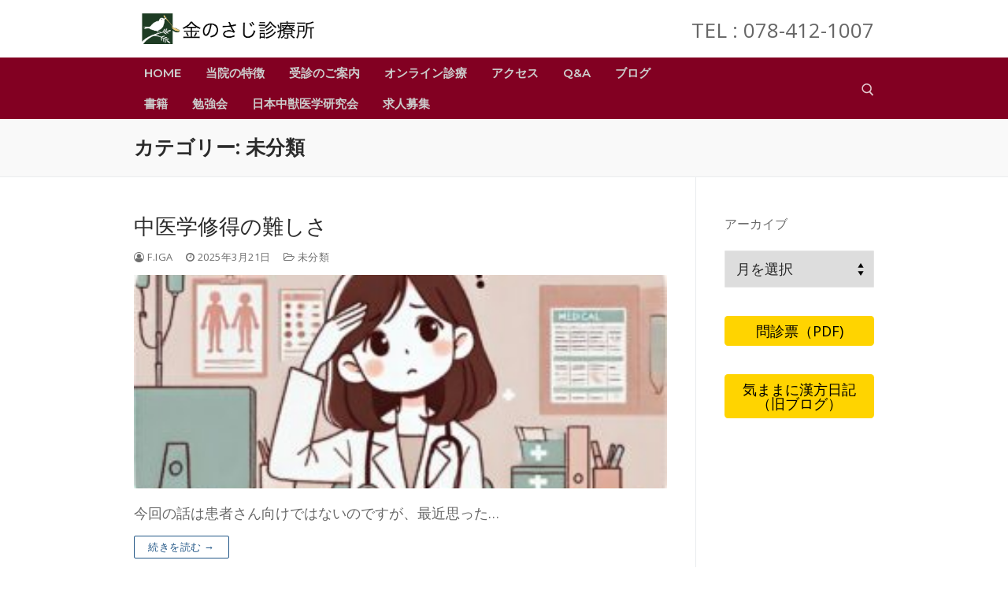

--- FILE ---
content_type: text/html; charset=UTF-8
request_url: https://kin-no-saji.com/category/%E6%9C%AA%E5%88%86%E9%A1%9E/page/2/
body_size: 13745
content:
<!doctype html>
<html lang="ja">
<head>
	<meta charset="UTF-8">
    <meta name="viewport" content="width=device-width, initial-scale=1, maximum-scale=1.0, user-scalable=no">
	<link rel="profile" href="http://gmpg.org/xfn/11">
	<title>未分類 | いが漢方内科金のさじ診療所 - Part 2</title>

<!-- All in One SEO Pack 2.10.1 by Michael Torbert of Semper Fi Web Design[227,273] -->
<meta name="robots" content="noindex,follow" />
<link rel='prev' href='https://kin-no-saji.com/category/%E6%9C%AA%E5%88%86%E9%A1%9E/' />
<link rel='next' href='https://kin-no-saji.com/category/%E6%9C%AA%E5%88%86%E9%A1%9E/page/3/' />

<link rel="canonical" href="https://kin-no-saji.com/category/%e6%9c%aa%e5%88%86%e9%a1%9e/page/2/" />
			<script type="text/javascript" >
				window.ga=window.ga||function(){(ga.q=ga.q||[]).push(arguments)};ga.l=+new Date;
				ga('create', 'UA-132355916-1', 'auto');
				// Plugins
				ga('require', 'outboundLinkTracker');
				ga('send', 'pageview');
			</script>
			<script async src="https://www.google-analytics.com/analytics.js"></script>
			<script async src="https://kin-no-saji.com/wp-content/plugins/all-in-one-seo-pack/public/js/vendor/autotrack.js"></script>
<!-- /all in one seo pack -->
<link rel='dns-prefetch' href='//webfonts.xserver.jp' />
<link rel='dns-prefetch' href='//maps.googleapis.com' />
<link rel='dns-prefetch' href='//developers.google.com' />
<link rel='dns-prefetch' href='//maxcdn.bootstrapcdn.com' />
<link rel='dns-prefetch' href='//fonts.googleapis.com' />
<link rel='dns-prefetch' href='//s.w.org' />
<link rel="alternate" type="application/rss+xml" title="いが漢方内科金のさじ診療所 &raquo; フィード" href="https://kin-no-saji.com/feed/" />
<link rel="alternate" type="application/rss+xml" title="いが漢方内科金のさじ診療所 &raquo; コメントフィード" href="https://kin-no-saji.com/comments/feed/" />
<link rel="alternate" type="application/rss+xml" title="いが漢方内科金のさじ診療所 &raquo; 未分類 カテゴリーのフィード" href="https://kin-no-saji.com/category/%e6%9c%aa%e5%88%86%e9%a1%9e/feed/" />
		<script type="text/javascript">
			window._wpemojiSettings = {"baseUrl":"https:\/\/s.w.org\/images\/core\/emoji\/11\/72x72\/","ext":".png","svgUrl":"https:\/\/s.w.org\/images\/core\/emoji\/11\/svg\/","svgExt":".svg","source":{"concatemoji":"https:\/\/kin-no-saji.com\/wp-includes\/js\/wp-emoji-release.min.js?ver=4.9.26"}};
			!function(e,a,t){var n,r,o,i=a.createElement("canvas"),p=i.getContext&&i.getContext("2d");function s(e,t){var a=String.fromCharCode;p.clearRect(0,0,i.width,i.height),p.fillText(a.apply(this,e),0,0);e=i.toDataURL();return p.clearRect(0,0,i.width,i.height),p.fillText(a.apply(this,t),0,0),e===i.toDataURL()}function c(e){var t=a.createElement("script");t.src=e,t.defer=t.type="text/javascript",a.getElementsByTagName("head")[0].appendChild(t)}for(o=Array("flag","emoji"),t.supports={everything:!0,everythingExceptFlag:!0},r=0;r<o.length;r++)t.supports[o[r]]=function(e){if(!p||!p.fillText)return!1;switch(p.textBaseline="top",p.font="600 32px Arial",e){case"flag":return s([55356,56826,55356,56819],[55356,56826,8203,55356,56819])?!1:!s([55356,57332,56128,56423,56128,56418,56128,56421,56128,56430,56128,56423,56128,56447],[55356,57332,8203,56128,56423,8203,56128,56418,8203,56128,56421,8203,56128,56430,8203,56128,56423,8203,56128,56447]);case"emoji":return!s([55358,56760,9792,65039],[55358,56760,8203,9792,65039])}return!1}(o[r]),t.supports.everything=t.supports.everything&&t.supports[o[r]],"flag"!==o[r]&&(t.supports.everythingExceptFlag=t.supports.everythingExceptFlag&&t.supports[o[r]]);t.supports.everythingExceptFlag=t.supports.everythingExceptFlag&&!t.supports.flag,t.DOMReady=!1,t.readyCallback=function(){t.DOMReady=!0},t.supports.everything||(n=function(){t.readyCallback()},a.addEventListener?(a.addEventListener("DOMContentLoaded",n,!1),e.addEventListener("load",n,!1)):(e.attachEvent("onload",n),a.attachEvent("onreadystatechange",function(){"complete"===a.readyState&&t.readyCallback()})),(n=t.source||{}).concatemoji?c(n.concatemoji):n.wpemoji&&n.twemoji&&(c(n.twemoji),c(n.wpemoji)))}(window,document,window._wpemojiSettings);
		</script>
		<style type="text/css">
img.wp-smiley,
img.emoji {
	display: inline !important;
	border: none !important;
	box-shadow: none !important;
	height: 1em !important;
	width: 1em !important;
	margin: 0 .07em !important;
	vertical-align: -0.1em !important;
	background: none !important;
	padding: 0 !important;
}
</style>
<link rel='stylesheet' id='essential_addons_elementor-notice-css-css'  href='https://kin-no-saji.com/wp-content/plugins/essential-addons-for-elementor-lite/admin/assets/css/eael-notice.css?ver=4.9.26' type='text/css' media='all' />
<link rel='stylesheet' id='essential_addons_elementor-css-css'  href='https://kin-no-saji.com/wp-content/plugins/essential-addons-for-elementor-lite/assets/css/essential-addons-elementor.css?ver=4.9.26' type='text/css' media='all' />
<link rel='stylesheet' id='essential_addons_elementor-tooltipster-css'  href='https://kin-no-saji.com/wp-content/plugins/essential-addons-for-elementor-lite/assets/css/tooltipster.bundle.min.css?ver=4.9.26' type='text/css' media='all' />
<link rel='stylesheet' id='lsow-animate-styles-css'  href='https://kin-no-saji.com/wp-content/plugins/livemesh-siteorigin-widgets/assets/css/animate.css?ver=2.5.1' type='text/css' media='all' />
<link rel='stylesheet' id='lsow-frontend-styles-css'  href='https://kin-no-saji.com/wp-content/plugins/livemesh-siteorigin-widgets/assets/css/lsow-frontend.css?ver=2.5.1' type='text/css' media='all' />
<link rel='stylesheet' id='lsow-icomoon-styles-css'  href='https://kin-no-saji.com/wp-content/plugins/livemesh-siteorigin-widgets/assets/css/icomoon.css?ver=2.5.1' type='text/css' media='all' />
<link rel='stylesheet' id='sow-button-base-css'  href='https://kin-no-saji.com/wp-content/plugins/so-widgets-bundle/widgets/button/css/style.css?ver=1.13.0' type='text/css' media='all' />
<link rel='stylesheet' id='sow-button-flat-09af53e548aa-css'  href='https://kin-no-saji.com/wp-content/uploads/siteorigin-widgets/sow-button-flat-09af53e548aa.css?ver=4.9.26' type='text/css' media='all' />
<link rel='stylesheet' id='dashicons-css'  href='https://kin-no-saji.com/wp-includes/css/dashicons.min.css?ver=4.9.26' type='text/css' media='all' />
<link rel='stylesheet' id='obfx-module-pub-css-menu-icons-0-css'  href='https://maxcdn.bootstrapcdn.com/font-awesome/4.7.0/css/font-awesome.min.css?ver=2.6.1' type='text/css' media='all' />
<link rel='stylesheet' id='obfx-module-pub-css-menu-icons-1-css'  href='https://kin-no-saji.com/wp-content/plugins/themeisle-companion/obfx_modules/menu-icons/css/public.css?ver=2.6.1' type='text/css' media='all' />
<link rel='stylesheet' id='tablepress-default-css'  href='https://kin-no-saji.com/wp-content/plugins/tablepress/css/default.min.css?ver=1.9.1' type='text/css' media='all' />
<link rel='stylesheet' id='font-awesome-css'  href='https://kin-no-saji.com/wp-content/plugins/elementor/assets/lib/font-awesome/css/font-awesome.min.css?ver=4.7.0' type='text/css' media='all' />
<link rel='stylesheet' id='customify-google-font-css'  href='//fonts.googleapis.com/css?family=Open+Sans%3A300%2C300i%2C400%2C400i%2C600%2C600i%2C700%2C700i%2C800%2C800i%7CMontserrat%3A100%2C100i%2C200%2C200i%2C300%2C300i%2C400%2C400i%2C500%2C500i%2C600%2C600i%2C700%2C700i%2C800%2C800i%2C900%2C900i&#038;ver=0.2.3' type='text/css' media='all' />
<link rel='stylesheet' id='customify-style-css'  href='https://kin-no-saji.com/wp-content/themes/customify/style.min.css?ver=0.2.3' type='text/css' media='all' />
<style id='customify-style-inline-css' type='text/css'>
.customify-container,.layout-contained,.site-framed .site,.site-boxed .site{max-width:1000px}body{font-family:"Open Sans";font-weight:normal;font-size:18px;line-height:26px}h1,h2,h3,h4,h5,h6,.h1,.h2,.h3,.h4,.h5,.h6{font-family:"Montserrat";font-weight:600}#page-cover{background-image:url("https://kin-no-saji.com/wp-content/uploads/2018/09/spoon-3368750_1920.jpg")}#page-cover{background-repeat:repeat}#page-cover:before{background-color:rgba(0,0,0,0.44)}.header--row:not(.header--transparent).header-top .header--row-inner{background-color:#ffffff}.header--row:not(.header--transparent).header-bottom .header--row-inner{background-color:#820022}#header-menu-sidebar-bg:before{background-color:#2d2d2d}.sub-menu .li-duplicator{display:none!important}.builder-header-html-item.item--html p,.builder-header-html-item.item--html{font-size:26px}.header-search_icon-item .header-search-modal{border-style:solid}.header-search_icon-item .search-field{border-style:solid}.header--row .header-search_box-item .header-search-form .search-field{font-size:14px}.header--row .header-search_box-item .search-field{border-style:solid;border-top-width:1px;border-right-width:1px;border-bottom-width:1px;border-left-width:1px}.header--row .header-search_box-item .search-submit{color:#444444;text-decoration-color:#444444}.nav-menu-desktop.style-border-bottom .primary-menu-ul>li>a .link-before:before,.nav-menu-desktop.style-border-top .primary-menu-ul>li>a .link-before:before{height:2px}.nav-menu-desktop.style-border-bottom .primary-menu-ul>li>a .link-before:before{bottom:-2px}.nav-menu-desktop.style-border-top .primary-menu-ul>li>a .link-before:before{top:-2px}.nav-menu-desktop.style-border-bottom .primary-menu-ul>li:hover>a .link-before:before,.nav-menu-desktop.style-border-bottom .primary-menu-ul>li.current-menu-item>a .link-before:before,.nav-menu-desktop.style-border-bottom .primary-menu-ul>li.current-menu-ancestor>a .link-before:before,.nav-menu-desktop.style-border-top .primary-menu-ul>li:hover>a .link-before:before,.nav-menu-desktop.style-border-top .primary-menu-ul>li.current-menu-item>a .link-before:before,.nav-menu-desktop.style-border-top .primary-menu-ul>li.current-menu-ancestor>a .link-before:before{background-color:#ffffff}.builder-item--primary-menu .nav-menu-desktop .primary-menu-ul>li>a{color:#cccccc;text-decoration-color:#cccccc}.builder-item--primary-menu .nav-menu-desktop .primary-menu-ul>li>a{font-family:"Montserrat";font-weight:600;text-transform:uppercase;font-size:15px}#page-cover{text-align:center}#page-cover .page-cover-inner{min-height:450px}.header--row.header-top .customify-grid,.header--row.header-top .style-full-height .primary-menu-ul>li>a{min-height:49px}.header--row.header-main .customify-grid,.header--row.header-main .style-full-height .primary-menu-ul>li>a{min-height:73px}.header--row.header-bottom .customify-grid,.header--row.header-bottom .style-full-height .primary-menu-ul>li>a{min-height:55px}.header--row .builder-first--html{text-align:right}.site-header .site-branding img{max-width:220px}.site-header .cb-row--mobile .site-branding img{width:220px}.header--row .builder-item--logo,.builder-item.builder-item--group .item--inner.builder-item--logo{margin-top:0px;margin-right:0px;margin-bottom:0px;margin-left:10px}.header--row .builder-first--logo{text-align:left}.header--row .builder-first--nav-icon{text-align:right}.header-search_icon-item svg{height:16px;width:16px}.header-search_icon-item .search-icon{padding:0px}.header-search_icon-item .search-submit{margin-left:-36px}.header--row .builder-first--search_icon{text-align:right}.header--row .header-search_box-item .header-search-form .search-field{height:29px}.header--row .header-search_box-item .search-submit svg{height:14px;width:14px}.header--row .header-search_box-item .search-submit{margin-left:-34px}.header--row .builder-first--search_box{text-align:right}.header--row .builder-first--primary-menu{text-align:left}@media screen and (max-width:1024px){#page-cover .page-cover-inner{min-height:250px}.header--row .builder-first--nav-icon{text-align:right}.header-search_icon-item .search-submit{margin-left:-40px}.header--row .header-search_box-item .search-submit{margin-left:-40px}}@media screen and (max-width:568px){#page-cover .page-cover-inner{min-height:200px}.header--row.header-top .customify-grid,.header--row.header-top .style-full-height .primary-menu-ul>li>a{min-height:33px}.site-header .site-branding img{max-width:220px}.site-header .cb-row--mobile .site-branding img{width:220px}.header--row .builder-first--nav-icon{text-align:right}.header-search_icon-item .search-submit{margin-left:-40px}.header--row .header-search_box-item .search-submit{margin-left:-40px}}
</style>
<script type='text/javascript' src='https://kin-no-saji.com/wp-includes/js/jquery/jquery.js?ver=1.12.4'></script>
<script type='text/javascript' src='https://kin-no-saji.com/wp-includes/js/jquery/jquery-migrate.min.js?ver=1.4.1'></script>
<script type='text/javascript' src='//webfonts.xserver.jp/js/xserver.js?ver=1.2.4'></script>
<script type='text/javascript' src='https://maps.googleapis.com/maps/api/js?key=1&#038;ver=2.7.3'></script>
<script type='text/javascript' src='https://developers.google.com/maps/documentation/javascript/examples/markerclusterer/markerclusterer.js?ver=2.7.3'></script>
<link rel='https://api.w.org/' href='https://kin-no-saji.com/wp-json/' />
<link rel="EditURI" type="application/rsd+xml" title="RSD" href="https://kin-no-saji.com/xmlrpc.php?rsd" />
<link rel="wlwmanifest" type="application/wlwmanifest+xml" href="https://kin-no-saji.com/wp-includes/wlwmanifest.xml" /> 
<meta name="generator" content="WordPress 4.9.26" />
        <script type="text/javascript">
            (function () {
                window.lsow_fs = {can_use_premium_code: false};
            })();
        </script>
        <link rel="icon" href="https://kin-no-saji.com/wp-content/uploads/2018/09/cropped-symbol-a-gold-e1537798367142-1-32x32.jpg" sizes="32x32" />
<link rel="icon" href="https://kin-no-saji.com/wp-content/uploads/2018/09/cropped-symbol-a-gold-e1537798367142-1-192x192.jpg" sizes="192x192" />
<link rel="apple-touch-icon-precomposed" href="https://kin-no-saji.com/wp-content/uploads/2018/09/cropped-symbol-a-gold-e1537798367142-1-180x180.jpg" />
<meta name="msapplication-TileImage" content="https://kin-no-saji.com/wp-content/uploads/2018/09/cropped-symbol-a-gold-e1537798367142-1-270x270.jpg" />
		<style type="text/css" id="wp-custom-css">
			div.wpforms-container-full .wpforms-form input[type=submit], 
div.wpforms-container-full .wpforms-form button[type=submit] {
    background-color: #ffb900; /* Grey background */
    border: none;
    color: #fff; /* Text color */
    font-size: 1em; /* Size of text */
    padding: 13px 15px; /* Distance between text and border */
	width: 100%;
}

div.wpforms-container-full .wpforms-form input[type=submit]:hover, 
div.wpforms-container-full .wpforms-form input[type=submit]:active, 
div.wpforms-container-full .wpforms-form button[type=submit]:hover, 
div.wpforms-container-full .wpforms-form button[type=submit]:active, 
div.wpforms-container-full .wpforms-form .wpforms-page-button:hover, 
div.wpforms-container-full .wpforms-form .wpforms-page-button:active {
    box-shadow: inset 0 0 0 120px rgba(0,0,0,.18);
	background-color: #ffb900; /* Grey background */
    border: none;
    color: #fff; /* Text color */
    font-size: 1em; /* Size of text */
    padding: 13px 15px; /* Distance between text and border */
	width: 100%;
}		</style>
	</head>

<body class="archive paged category category-1 wp-custom-logo paged-2 category-paged-2 hfeed content-sidebar sidebar_vertical_border site-full-width menu_sidebar_dropdown elementor-default">
<div id="page" class="site box-shadow">
	<a class="skip-link screen-reader-text" href="#site-content">コンテンツへスキップ</a>
    <a class="close is-size-medium  close-panel close-sidebar-panel" href="#">
        <span class="hamburger hamburger--squeeze is-active">
            <span class="hamburger-box">
              <span class="hamburger-inner"><span class="screen-reader-text">メニュー</span></span>
            </span>
        </span>
        <span class="screen-reader-text">閉じる</span>
        </a><header id="masthead" class="site-header"><div id="masthead-inner" class="site-header-inner">                            <div  class="header-main header--row layout-full-contained"  id="cb-row--header-main"  data-row-id="main"  data-show-on="desktop mobile">
                                <div class="header--row-inner header-main-inner light-mode">
                                    <div class="customify-container">
                                        <div class="customify-grid cb-row--desktop hide-on-mobile hide-on-tablet customify-grid-middle"><div class="customify-col-3_md-3_sm-3 builder-item builder-first--logo" data-push-left=""><div class="item--inner builder-item--logo" data-section="title_tagline" data-item-id="logo" >        <div class="site-branding logo-bottom">
                        <a href="https://kin-no-saji.com/" class="logo-link" rel="home" itemprop="url">
                <img class="site-img-logo" src="https://kin-no-saji.com/wp-content/uploads/2018/09/cropped-clinic-logo-6.png" alt="ロゴ">
                            </a>
                    </div><!-- .site-branding -->
        </div></div><div class="customify-col-4_md-4_sm-4 builder-item builder-first--html" data-push-left="off-5"><div class="item--inner builder-item--html" data-section="header_html" data-item-id="html" ><div class="builder-header-html-item item--html"><p>TEL : 078-412-1007</p>
</div></div></div></div><div class="cb-row--mobile hide-on-desktop customify-grid customify-grid-middle"><div class="customify-col-9_md-9_sm-9 builder-item builder-first--logo" data-push-left=""><div class="item--inner builder-item--logo" data-section="title_tagline" data-item-id="logo" >        <div class="site-branding logo-bottom">
                        <a href="https://kin-no-saji.com/" class="logo-link" rel="home" itemprop="url">
                <img class="site-img-logo" src="https://kin-no-saji.com/wp-content/uploads/2018/09/cropped-clinic-logo-6.png" alt="ロゴ">
                            </a>
                    </div><!-- .site-branding -->
        </div></div><div class="customify-col-3_md-3_sm-3 builder-item builder-first--nav-icon" data-push-left=""><div class="item--inner builder-item--nav-icon" data-section="header_menu_icon" data-item-id="nav-icon" >        <a class="menu-mobile-toggle item-button is-size-desktop-medium is-size-tablet-medium is-size-mobile-medium">
            <span class="hamburger hamburger--squeeze">
                <span class="hamburger-box">
                  <span class="hamburger-inner"></span>
                </span>
              </span>
            <span class="nav-icon--label hide-on-tablet hide-on-mobile">メニュー</span></a>
        </div></div></div>                                    </div>
                                </div>
                            </div>
                                                        <div  class="header-bottom header--row hide-on-mobile hide-on-tablet layout-full-contained"  id="cb-row--header-bottom"  data-row-id="bottom"  data-show-on="desktop">
                                <div class="header--row-inner header-bottom-inner dark-mode">
                                    <div class="customify-container">
                                        <div class="customify-grid  customify-grid-middle"><div class="customify-col-9_md-9_sm-9 builder-item builder-first--primary-menu" data-push-left=""><div class="item--inner builder-item--primary-menu has_menu" data-section="header_menu_primary" data-item-id="primary-menu" ><nav  id="site-navigation-bottom-desktop" class="site-navigation primary-menu primary-menu-bottom nav-menu-desktop primary-menu-desktop style-border-bottom"><ul id="menu-menu-1" class="primary-menu-ul menu nav-menu"><li id="menu-item--bottom-desktop-899" class="menu-item menu-item-type-post_type menu-item-object-page menu-item-home menu-item-899"><a href="https://kin-no-saji.com/"><span class="link-before">HOME</span></a></li>
<li id="menu-item--bottom-desktop-1527" class="menu-item menu-item-type-post_type menu-item-object-page menu-item-1527"><a href="https://kin-no-saji.com/contact-html/"><span class="link-before">当院の特徴</span></a></li>
<li id="menu-item--bottom-desktop-876" class="menu-item menu-item-type-post_type menu-item-object-page menu-item-876"><a href="https://kin-no-saji.com/information/"><span class="link-before">受診のご案内</span></a></li>
<li id="menu-item--bottom-desktop-2356" class="menu-item menu-item-type-post_type menu-item-object-page menu-item-2356"><a href="https://kin-no-saji.com/elementor-2340/"><span class="link-before">オンライン診療</span></a></li>
<li id="menu-item--bottom-desktop-871" class="menu-item menu-item-type-post_type menu-item-object-page menu-item-871"><a href="https://kin-no-saji.com/access/"><span class="link-before">アクセス</span></a></li>
<li id="menu-item--bottom-desktop-900" class="menu-item menu-item-type-post_type menu-item-object-page menu-item-900"><a href="https://kin-no-saji.com/qa/"><span class="link-before">Q&#038;A</span></a></li>
<li id="menu-item--bottom-desktop-873" class="menu-item menu-item-type-post_type menu-item-object-page current_page_parent menu-item-873"><a href="https://kin-no-saji.com/blog/"><span class="link-before">ブログ</span></a></li>
<li id="menu-item--bottom-desktop-975" class="menu-item menu-item-type-post_type menu-item-object-page menu-item-975"><a href="https://kin-no-saji.com/books/"><span class="link-before">書籍</span></a></li>
<li id="menu-item--bottom-desktop-1471" class="menu-item menu-item-type-post_type menu-item-object-page menu-item-1471"><a href="https://kin-no-saji.com/case-study/"><span class="link-before">勉強会</span></a></li>
<li id="menu-item--bottom-desktop-2500" class="menu-item menu-item-type-custom menu-item-object-custom menu-item-2500"><a href="http://jatcvm.com/about/?redirect_to=https%3A%2F%2Fjatcvm.com%2Fabout%2F%3Fredirect_to%3Dhttps%253A%252F%252Fjatcvm.com%252F"><span class="link-before">日本中獣医学研究会</span></a></li>
<li id="menu-item--bottom-desktop-2171" class="menu-item menu-item-type-post_type menu-item-object-page menu-item-2171"><a href="https://kin-no-saji.com/%e6%b1%82%e4%ba%ba%e5%8b%9f%e9%9b%86/"><span class="link-before">求人募集</span></a></li>
</ul></nav></div></div><div class="customify-col-1_md-1_sm-1 builder-item builder-first--search_icon" data-push-left="off-2"><div class="item--inner builder-item--search_icon" data-section="search_icon" data-item-id="search_icon" ><div class="header-search_icon-item item--search_icon"><a class="search-icon" href="#">
    <span class="ic-search">
        <svg aria-hidden="true" focusable="false" role="presentation" xmlns="http://www.w3.org/2000/svg" width="20" height="21" viewBox="0 0 20 21">
            <path fill="currentColor" fill-rule="evenodd" d="M12.514 14.906a8.264 8.264 0 0 1-4.322 1.21C3.668 16.116 0 12.513 0 8.07 0 3.626 3.668.023 8.192.023c4.525 0 8.193 3.603 8.193 8.047 0 2.033-.769 3.89-2.035 5.307l4.999 5.552-1.775 1.597-5.06-5.62zm-4.322-.843c3.37 0 6.102-2.684 6.102-5.993 0-3.31-2.732-5.994-6.102-5.994S2.09 4.76 2.09 8.07c0 3.31 2.732 5.993 6.102 5.993z"></path>
        </svg>
    </span>
    <span class="ic-close">
        <svg version="1.1" id="Capa_1" xmlns="http://www.w3.org/2000/svg" xmlns:xlink="http://www.w3.org/1999/xlink" x="0px" y="0px" width="612px" height="612px" viewBox="0 0 612 612" fill="currentColor" style="enable-background:new 0 0 612 612;" xml:space="preserve"><g><g id="cross"><g><polygon points="612,36.004 576.521,0.603 306,270.608 35.478,0.603 0,36.004 270.522,306.011 0,575.997 35.478,611.397 306,341.411 576.521,611.397 612,575.997 341.459,306.011 "/></g></g></g><g></g><g></g><g></g><g></g><g></g><g></g><g></g><g></g><g></g><g></g><g></g><g></g><g></g><g></g><g></g></svg>
    </span>
    <span class="arrow-down"></span>
</a>
<div class="header-search-modal-wrapper">
    <form role="search" class="header-search-modal header-search-form" action="https://kin-no-saji.com/">
        <label>
            <span class="screen-reader-text">検索:</span>
            <input type="search" class="search-field" placeholder="検索 ..." value="" name="s" title="検索:" />
        </label>
        <button type="submit" class="search-submit" >
            <svg aria-hidden="true" focusable="false" role="presentation" xmlns="http://www.w3.org/2000/svg" width="20" height="21" viewBox="0 0 20 21">
                <path fill="currentColor" fill-rule="evenodd" d="M12.514 14.906a8.264 8.264 0 0 1-4.322 1.21C3.668 16.116 0 12.513 0 8.07 0 3.626 3.668.023 8.192.023c4.525 0 8.193 3.603 8.193 8.047 0 2.033-.769 3.89-2.035 5.307l4.999 5.552-1.775 1.597-5.06-5.62zm-4.322-.843c3.37 0 6.102-2.684 6.102-5.993 0-3.31-2.732-5.994-6.102-5.994S2.09 4.76 2.09 8.07c0 3.31 2.732 5.993 6.102 5.993z"></path>
            </svg>
        </button>
    </form>
</div>
</div></div></div></div>                                    </div>
                                </div>
                            </div>
                            <div id="header-menu-sidebar" class="header-menu-sidebar menu-sidebar-panel dark-mode"><div id="header-menu-sidebar-bg" class="header-menu-sidebar-bg"><div id="header-menu-sidebar-inner" class="header-menu-sidebar-inner"><div class="builder-item-sidebar mobile-item--html"><div class="item--inner" data-item-id="html" data-section="header_html"><div class="builder-header-html-item item--html"><p>TEL : 078-412-1007</p>
</div></div></div><div class="builder-item-sidebar mobile-item--search_box"><div class="item--inner" data-item-id="search_box" data-section="search_box"><div class="header-search_box-item item--search_box">        <form role="search" class="header-search-form" action="https://kin-no-saji.com/">
            <label>
                <span class="screen-reader-text">検索:</span>
                <input type="search" class="search-field" placeholder="検索 ..." value="" name="s" title="検索:" />
            </label>
            <button type="submit" class="search-submit" >
                <svg aria-hidden="true" focusable="false" role="presentation" xmlns="http://www.w3.org/2000/svg" width="20" height="21" viewBox="0 0 20 21">
                    <path fill="currentColor" fill-rule="evenodd" d="M12.514 14.906a8.264 8.264 0 0 1-4.322 1.21C3.668 16.116 0 12.513 0 8.07 0 3.626 3.668.023 8.192.023c4.525 0 8.193 3.603 8.193 8.047 0 2.033-.769 3.89-2.035 5.307l4.999 5.552-1.775 1.597-5.06-5.62zm-4.322-.843c3.37 0 6.102-2.684 6.102-5.993 0-3.31-2.732-5.994-6.102-5.994S2.09 4.76 2.09 8.07c0 3.31 2.732 5.993 6.102 5.993z"></path>
                </svg>
            </button>
        </form>
</div></div></div><div class="builder-item-sidebar mobile-item--primary-menu mobile-item--menu "><div class="item--inner" data-item-id="primary-menu" data-section="header_menu_primary"><nav  id="site-navigation-sidebar-mobile" class="site-navigation primary-menu primary-menu-sidebar nav-menu-mobile primary-menu-mobile style-border-bottom"><ul id="menu-menu-1" class="primary-menu-ul menu nav-menu"><li id="menu-item--sidebar-mobile-899" class="menu-item menu-item-type-post_type menu-item-object-page menu-item-home menu-item-899"><a href="https://kin-no-saji.com/"><span class="link-before">HOME</span></a></li>
<li id="menu-item--sidebar-mobile-1527" class="menu-item menu-item-type-post_type menu-item-object-page menu-item-1527"><a href="https://kin-no-saji.com/contact-html/"><span class="link-before">当院の特徴</span></a></li>
<li id="menu-item--sidebar-mobile-876" class="menu-item menu-item-type-post_type menu-item-object-page menu-item-876"><a href="https://kin-no-saji.com/information/"><span class="link-before">受診のご案内</span></a></li>
<li id="menu-item--sidebar-mobile-2356" class="menu-item menu-item-type-post_type menu-item-object-page menu-item-2356"><a href="https://kin-no-saji.com/elementor-2340/"><span class="link-before">オンライン診療</span></a></li>
<li id="menu-item--sidebar-mobile-871" class="menu-item menu-item-type-post_type menu-item-object-page menu-item-871"><a href="https://kin-no-saji.com/access/"><span class="link-before">アクセス</span></a></li>
<li id="menu-item--sidebar-mobile-900" class="menu-item menu-item-type-post_type menu-item-object-page menu-item-900"><a href="https://kin-no-saji.com/qa/"><span class="link-before">Q&#038;A</span></a></li>
<li id="menu-item--sidebar-mobile-873" class="menu-item menu-item-type-post_type menu-item-object-page current_page_parent menu-item-873"><a href="https://kin-no-saji.com/blog/"><span class="link-before">ブログ</span></a></li>
<li id="menu-item--sidebar-mobile-975" class="menu-item menu-item-type-post_type menu-item-object-page menu-item-975"><a href="https://kin-no-saji.com/books/"><span class="link-before">書籍</span></a></li>
<li id="menu-item--sidebar-mobile-1471" class="menu-item menu-item-type-post_type menu-item-object-page menu-item-1471"><a href="https://kin-no-saji.com/case-study/"><span class="link-before">勉強会</span></a></li>
<li id="menu-item--sidebar-mobile-2500" class="menu-item menu-item-type-custom menu-item-object-custom menu-item-2500"><a href="http://jatcvm.com/about/?redirect_to=https%3A%2F%2Fjatcvm.com%2Fabout%2F%3Fredirect_to%3Dhttps%253A%252F%252Fjatcvm.com%252F"><span class="link-before">日本中獣医学研究会</span></a></li>
<li id="menu-item--sidebar-mobile-2171" class="menu-item menu-item-type-post_type menu-item-object-page menu-item-2171"><a href="https://kin-no-saji.com/%e6%b1%82%e4%ba%ba%e5%8b%9f%e9%9b%86/"><span class="link-before">求人募集</span></a></li>
</ul></nav></div></div></div></div></div></div></header>        <div id="page-titlebar" class="page-header--item page-titlebar ">
            <div class="page-titlebar-inner customify-container">
				<h1 class="titlebar-title h4">カテゴリー: 未分類</h1>            </div>
        </div>
			<div id="site-content" class="site-content">
        <div class="customify-container">
            <div class="customify-grid">
                <main id="main" class="content-area customify-col-9_sm-12">
                    

<div class="content-inner">
    <div id="blog-posts">        <div class="posts-layout-wrapper">
            <div class="posts-layout layout--blog_column">
                                        <article class="entry odd post-2694 post type-post status-publish format-standard has-post-thumbnail hentry category-1">
            <div class="entry-inner">
                <div class="entry-article-part entry-article-header"><h2 class="entry-title entry--item"><a href="https://kin-no-saji.com/2025/03/21/%e4%b8%ad%e5%8c%bb%e5%ad%a6%e4%bf%ae%e5%be%97%e3%81%ae%e9%9b%a3%e3%81%97%e3%81%95/" title="中医学修得の難しさ" rel="bookmark" class="plain_color">中医学修得の難しさ</a></h2>            <div class="entry-meta entry--item text-uppercase text-xsmall link-meta">
                <span class="meta-item byline"> <span class="author vcard"><a class="url fn n" href="https://kin-no-saji.com/author/f.iga/"><i class="fa fa-user-circle-o"></i> f.iga</a></span></span><span class="sep"></span><span class="meta-item posted-on"><a href="https://kin-no-saji.com/2025/03/21/%e4%b8%ad%e5%8c%bb%e5%ad%a6%e4%bf%ae%e5%be%97%e3%81%ae%e9%9b%a3%e3%81%97%e3%81%95/" rel="bookmark"><i class="fa fa-clock-o" aria-hidden="true"></i> <time class="entry-date published" datetime="2025-03-21T00:25:44+00:00">2025年3月21日</time></a></span><span class="sep"></span><span class="meta-item meta-cat"><a href="https://kin-no-saji.com/category/%e6%9c%aa%e5%88%86%e9%a1%9e/" rel="tag"><i class="fa fa-folder-open-o" aria-hidden="true"></i> 未分類</a></span>            </div><!-- .entry-meta -->
            </div>                    <div class="entry-article-part entry-media">
                        <a class="entry-media-link " href="https://kin-no-saji.com/2025/03/21/%e4%b8%ad%e5%8c%bb%e5%ad%a6%e4%bf%ae%e5%be%97%e3%81%ae%e9%9b%a3%e3%81%97%e3%81%95/" title="中医学修得の難しさ" rel="bookmark"></a>
                                    <div class="entry-thumbnail has-thumb">
            <img width="300" height="171" src="https://kin-no-saji.com/wp-content/uploads/2025/03/中医学修得の難しさ-300x171.jpg" class="attachment-medium size-medium wp-post-image" alt="" srcset="https://kin-no-saji.com/wp-content/uploads/2025/03/中医学修得の難しさ-300x171.jpg 300w, https://kin-no-saji.com/wp-content/uploads/2025/03/中医学修得の難しさ-768x439.jpg 768w, https://kin-no-saji.com/wp-content/uploads/2025/03/中医学修得の難しさ-1024x585.jpg 1024w" sizes="(max-width: 300px) 100vw, 300px" />            </div>
                                </div>
                                <div class="entry-content-data">
                    <div class="entry-article-part entry-article-body"><div class="entry-excerpt entry--item"><p>今回の話は患者さん向けではないのですが、最近思った&hellip;</p>
</div></div><div class="entry-article-part entry-article-footer only-more">        <div class="entry-readmore entry--item">
            <a class="readmore-button" href="https://kin-no-saji.com/2025/03/21/%e4%b8%ad%e5%8c%bb%e5%ad%a6%e4%bf%ae%e5%be%97%e3%81%ae%e9%9b%a3%e3%81%97%e3%81%95/" title="">続きを読む &rarr;</a>
        </div><!-- .entry-content -->
        </div>                </div>
                            </div>
        </article><!-- /.entry post -->         <article class="entry even post-2687 post type-post status-publish format-standard has-post-thumbnail hentry category-1">
            <div class="entry-inner">
                <div class="entry-article-part entry-article-header"><h2 class="entry-title entry--item"><a href="https://kin-no-saji.com/2025/03/19/%e6%85%a2%e6%80%a7%e8%95%81%e9%ba%bb%e7%96%b9%e3%81%af%e6%bc%a2%e6%96%b9%e6%b2%bb%e7%99%82%e3%81%8c%e3%81%84%e3%81%84%e3%81%8b%e3%82%82/" title="慢性蕁麻疹は漢方治療がいいかも" rel="bookmark" class="plain_color">慢性蕁麻疹は漢方治療がいいかも</a></h2>            <div class="entry-meta entry--item text-uppercase text-xsmall link-meta">
                <span class="meta-item byline"> <span class="author vcard"><a class="url fn n" href="https://kin-no-saji.com/author/f.iga/"><i class="fa fa-user-circle-o"></i> f.iga</a></span></span><span class="sep"></span><span class="meta-item posted-on"><a href="https://kin-no-saji.com/2025/03/19/%e6%85%a2%e6%80%a7%e8%95%81%e9%ba%bb%e7%96%b9%e3%81%af%e6%bc%a2%e6%96%b9%e6%b2%bb%e7%99%82%e3%81%8c%e3%81%84%e3%81%84%e3%81%8b%e3%82%82/" rel="bookmark"><i class="fa fa-clock-o" aria-hidden="true"></i> <time class="entry-date published" datetime="2025-03-19T00:22:02+00:00">2025年3月19日</time></a></span><span class="sep"></span><span class="meta-item meta-cat"><a href="https://kin-no-saji.com/category/%e6%9c%aa%e5%88%86%e9%a1%9e/" rel="tag"><i class="fa fa-folder-open-o" aria-hidden="true"></i> 未分類</a></span>            </div><!-- .entry-meta -->
            </div>                    <div class="entry-article-part entry-media">
                        <a class="entry-media-link " href="https://kin-no-saji.com/2025/03/19/%e6%85%a2%e6%80%a7%e8%95%81%e9%ba%bb%e7%96%b9%e3%81%af%e6%bc%a2%e6%96%b9%e6%b2%bb%e7%99%82%e3%81%8c%e3%81%84%e3%81%84%e3%81%8b%e3%82%82/" title="慢性蕁麻疹は漢方治療がいいかも" rel="bookmark"></a>
                                    <div class="entry-thumbnail has-thumb">
            <img width="300" height="171" src="https://kin-no-saji.com/wp-content/uploads/2025/03/慢性蕁麻疹-300x171.jpg" class="attachment-medium size-medium wp-post-image" alt="" srcset="https://kin-no-saji.com/wp-content/uploads/2025/03/慢性蕁麻疹-300x171.jpg 300w, https://kin-no-saji.com/wp-content/uploads/2025/03/慢性蕁麻疹-768x439.jpg 768w, https://kin-no-saji.com/wp-content/uploads/2025/03/慢性蕁麻疹-1024x585.jpg 1024w, https://kin-no-saji.com/wp-content/uploads/2025/03/-e1742311184650.jpg 1200w" sizes="(max-width: 300px) 100vw, 300px" />            </div>
                                </div>
                                <div class="entry-content-data">
                    <div class="entry-article-part entry-article-body"><div class="entry-excerpt entry--item"><p>先日慢性蕁麻疹のお子さんが受診されました。蕁麻疹に&hellip;</p>
</div></div><div class="entry-article-part entry-article-footer only-more">        <div class="entry-readmore entry--item">
            <a class="readmore-button" href="https://kin-no-saji.com/2025/03/19/%e6%85%a2%e6%80%a7%e8%95%81%e9%ba%bb%e7%96%b9%e3%81%af%e6%bc%a2%e6%96%b9%e6%b2%bb%e7%99%82%e3%81%8c%e3%81%84%e3%81%84%e3%81%8b%e3%82%82/" title="">続きを読む &rarr;</a>
        </div><!-- .entry-content -->
        </div>                </div>
                            </div>
        </article><!-- /.entry post -->         <article class="entry odd post-2674 post type-post status-publish format-standard has-post-thumbnail hentry category-1">
            <div class="entry-inner">
                <div class="entry-article-part entry-article-header"><h2 class="entry-title entry--item"><a href="https://kin-no-saji.com/2025/02/28/%e6%bc%a2%e6%96%b9%e8%96%ac%e3%81%a7%e8%89%af%e3%81%8f%e3%81%aa%e3%81%a3%e3%81%a6%e3%82%82%e6%ad%a2%e3%82%81%e3%82%8b%e3%81%a8%e5%85%83%e3%81%ab%e6%88%bb%e3%82%8b%e3%82%93%e3%81%a7%e3%81%99%e3%81%8b/" title="漢方薬で良くなっても止めると元に戻るんですか？" rel="bookmark" class="plain_color">漢方薬で良くなっても止めると元に戻るんですか？</a></h2>            <div class="entry-meta entry--item text-uppercase text-xsmall link-meta">
                <span class="meta-item byline"> <span class="author vcard"><a class="url fn n" href="https://kin-no-saji.com/author/f.iga/"><i class="fa fa-user-circle-o"></i> f.iga</a></span></span><span class="sep"></span><span class="meta-item posted-on"><a href="https://kin-no-saji.com/2025/02/28/%e6%bc%a2%e6%96%b9%e8%96%ac%e3%81%a7%e8%89%af%e3%81%8f%e3%81%aa%e3%81%a3%e3%81%a6%e3%82%82%e6%ad%a2%e3%82%81%e3%82%8b%e3%81%a8%e5%85%83%e3%81%ab%e6%88%bb%e3%82%8b%e3%82%93%e3%81%a7%e3%81%99%e3%81%8b/" rel="bookmark"><i class="fa fa-clock-o" aria-hidden="true"></i> <time class="entry-date published" datetime="2025-02-28T23:34:47+00:00">2025年2月28日</time></a></span><span class="sep"></span><span class="meta-item meta-cat"><a href="https://kin-no-saji.com/category/%e6%9c%aa%e5%88%86%e9%a1%9e/" rel="tag"><i class="fa fa-folder-open-o" aria-hidden="true"></i> 未分類</a></span>            </div><!-- .entry-meta -->
            </div>                    <div class="entry-article-part entry-media">
                        <a class="entry-media-link " href="https://kin-no-saji.com/2025/02/28/%e6%bc%a2%e6%96%b9%e8%96%ac%e3%81%a7%e8%89%af%e3%81%8f%e3%81%aa%e3%81%a3%e3%81%a6%e3%82%82%e6%ad%a2%e3%82%81%e3%82%8b%e3%81%a8%e5%85%83%e3%81%ab%e6%88%bb%e3%82%8b%e3%82%93%e3%81%a7%e3%81%99%e3%81%8b/" title="漢方薬で良くなっても止めると元に戻るんですか？" rel="bookmark"></a>
                                    <div class="entry-thumbnail has-thumb">
            <img width="300" height="300" src="https://kin-no-saji.com/wp-content/uploads/2025/03/hie--300x300.jpg" class="attachment-medium size-medium wp-post-image" alt="" srcset="https://kin-no-saji.com/wp-content/uploads/2025/03/hie--300x300.jpg 300w, https://kin-no-saji.com/wp-content/uploads/2025/03/hie--150x150.jpg 150w, https://kin-no-saji.com/wp-content/uploads/2025/03/hie--768x768.jpg 768w, https://kin-no-saji.com/wp-content/uploads/2025/03/hie-.jpg 1024w" sizes="(max-width: 300px) 100vw, 300px" />            </div>
                                </div>
                                <div class="entry-content-data">
                    <div class="entry-article-part entry-article-body"><div class="entry-excerpt entry--item"><p>これは最近体調が良くなっていた患者さんにきかれた質&hellip;</p>
</div></div><div class="entry-article-part entry-article-footer only-more">        <div class="entry-readmore entry--item">
            <a class="readmore-button" href="https://kin-no-saji.com/2025/02/28/%e6%bc%a2%e6%96%b9%e8%96%ac%e3%81%a7%e8%89%af%e3%81%8f%e3%81%aa%e3%81%a3%e3%81%a6%e3%82%82%e6%ad%a2%e3%82%81%e3%82%8b%e3%81%a8%e5%85%83%e3%81%ab%e6%88%bb%e3%82%8b%e3%82%93%e3%81%a7%e3%81%99%e3%81%8b/" title="">続きを読む &rarr;</a>
        </div><!-- .entry-content -->
        </div>                </div>
                            </div>
        </article><!-- /.entry post -->         <article class="entry even post-2658 post type-post status-publish format-standard has-post-thumbnail hentry category-1">
            <div class="entry-inner">
                <div class="entry-article-part entry-article-header"><h2 class="entry-title entry--item"><a href="https://kin-no-saji.com/2024/12/31/%e4%bb%8a%e5%b9%b4%e3%82%92%e6%8c%af%e3%82%8a%e8%bf%94%e3%81%a3%e3%81%a6-2/" title="今年を振り返って" rel="bookmark" class="plain_color">今年を振り返って</a></h2>            <div class="entry-meta entry--item text-uppercase text-xsmall link-meta">
                <span class="meta-item byline"> <span class="author vcard"><a class="url fn n" href="https://kin-no-saji.com/author/f.iga/"><i class="fa fa-user-circle-o"></i> f.iga</a></span></span><span class="sep"></span><span class="meta-item posted-on"><a href="https://kin-no-saji.com/2024/12/31/%e4%bb%8a%e5%b9%b4%e3%82%92%e6%8c%af%e3%82%8a%e8%bf%94%e3%81%a3%e3%81%a6-2/" rel="bookmark"><i class="fa fa-clock-o" aria-hidden="true"></i> <time class="entry-date published updated" datetime="2024-12-31T23:23:59+00:00">2024年12月31日</time></a></span><span class="sep"></span><span class="meta-item meta-cat"><a href="https://kin-no-saji.com/category/%e6%9c%aa%e5%88%86%e9%a1%9e/" rel="tag"><i class="fa fa-folder-open-o" aria-hidden="true"></i> 未分類</a></span>            </div><!-- .entry-meta -->
            </div>                    <div class="entry-article-part entry-media">
                        <a class="entry-media-link " href="https://kin-no-saji.com/2024/12/31/%e4%bb%8a%e5%b9%b4%e3%82%92%e6%8c%af%e3%82%8a%e8%bf%94%e3%81%a3%e3%81%a6-2/" title="今年を振り返って" rel="bookmark"></a>
                                    <div class="entry-thumbnail has-thumb">
            <img width="300" height="201" src="https://kin-no-saji.com/wp-content/uploads/2024/12/e7feaaad-28e5-41c2-bee5-37e59b505209-300x201.jpg" class="attachment-medium size-medium wp-post-image" alt="" srcset="https://kin-no-saji.com/wp-content/uploads/2024/12/e7feaaad-28e5-41c2-bee5-37e59b505209-300x201.jpg 300w, https://kin-no-saji.com/wp-content/uploads/2024/12/e7feaaad-28e5-41c2-bee5-37e59b505209-768x515.jpg 768w, https://kin-no-saji.com/wp-content/uploads/2024/12/e7feaaad-28e5-41c2-bee5-37e59b505209.jpg 1024w, https://kin-no-saji.com/wp-content/uploads/2024/12/e7feaaad-28e5-41c2-bee5-37e59b505209-272x182.jpg 272w" sizes="(max-width: 300px) 100vw, 300px" />            </div>
                                </div>
                                <div class="entry-content-data">
                    <div class="entry-article-part entry-article-body"><div class="entry-excerpt entry--item"><p>今年も沢山の方に受診していただき、ありがとうござい&hellip;</p>
</div></div><div class="entry-article-part entry-article-footer only-more">        <div class="entry-readmore entry--item">
            <a class="readmore-button" href="https://kin-no-saji.com/2024/12/31/%e4%bb%8a%e5%b9%b4%e3%82%92%e6%8c%af%e3%82%8a%e8%bf%94%e3%81%a3%e3%81%a6-2/" title="">続きを読む &rarr;</a>
        </div><!-- .entry-content -->
        </div>                </div>
                            </div>
        </article><!-- /.entry post -->         <article class="entry odd post-2644 post type-post status-publish format-standard has-post-thumbnail hentry category-1">
            <div class="entry-inner">
                <div class="entry-article-part entry-article-header"><h2 class="entry-title entry--item"><a href="https://kin-no-saji.com/2024/11/25/%e6%bc%a2%e6%96%b9%e3%81%ae%e4%bb%a3%e8%a1%a8%e7%9a%84%e3%81%aa%e8%83%83%e8%96%ac%e3%81%af%e5%85%ad%e5%90%9b%e5%ad%90%e6%b9%af%e3%81%a7%e3%81%99%e3%81%8c%e3%83%bb%e3%83%bb%e3%83%bb/" title="漢方の代表的な胃薬は六君子湯ですが・・・" rel="bookmark" class="plain_color">漢方の代表的な胃薬は六君子湯ですが・・・</a></h2>            <div class="entry-meta entry--item text-uppercase text-xsmall link-meta">
                <span class="meta-item byline"> <span class="author vcard"><a class="url fn n" href="https://kin-no-saji.com/author/f.iga/"><i class="fa fa-user-circle-o"></i> f.iga</a></span></span><span class="sep"></span><span class="meta-item posted-on"><a href="https://kin-no-saji.com/2024/11/25/%e6%bc%a2%e6%96%b9%e3%81%ae%e4%bb%a3%e8%a1%a8%e7%9a%84%e3%81%aa%e8%83%83%e8%96%ac%e3%81%af%e5%85%ad%e5%90%9b%e5%ad%90%e6%b9%af%e3%81%a7%e3%81%99%e3%81%8c%e3%83%bb%e3%83%bb%e3%83%bb/" rel="bookmark"><i class="fa fa-clock-o" aria-hidden="true"></i> <time class="entry-date published" datetime="2024-11-25T01:30:02+00:00">2024年11月25日</time></a></span><span class="sep"></span><span class="meta-item meta-cat"><a href="https://kin-no-saji.com/category/%e6%9c%aa%e5%88%86%e9%a1%9e/" rel="tag"><i class="fa fa-folder-open-o" aria-hidden="true"></i> 未分類</a></span>            </div><!-- .entry-meta -->
            </div>                    <div class="entry-article-part entry-media">
                        <a class="entry-media-link " href="https://kin-no-saji.com/2024/11/25/%e6%bc%a2%e6%96%b9%e3%81%ae%e4%bb%a3%e8%a1%a8%e7%9a%84%e3%81%aa%e8%83%83%e8%96%ac%e3%81%af%e5%85%ad%e5%90%9b%e5%ad%90%e6%b9%af%e3%81%a7%e3%81%99%e3%81%8c%e3%83%bb%e3%83%bb%e3%83%bb/" title="漢方の代表的な胃薬は六君子湯ですが・・・" rel="bookmark"></a>
                                    <div class="entry-thumbnail has-thumb">
            <img width="300" height="171" src="https://kin-no-saji.com/wp-content/uploads/2024/11/88036d94-3f7e-44e3-b277-62a6b7a33412-300x171.jpg" class="attachment-medium size-medium wp-post-image" alt="" srcset="https://kin-no-saji.com/wp-content/uploads/2024/11/88036d94-3f7e-44e3-b277-62a6b7a33412-300x171.jpg 300w, https://kin-no-saji.com/wp-content/uploads/2024/11/88036d94-3f7e-44e3-b277-62a6b7a33412-768x439.jpg 768w, https://kin-no-saji.com/wp-content/uploads/2024/11/88036d94-3f7e-44e3-b277-62a6b7a33412-1024x585.jpg 1024w, https://kin-no-saji.com/wp-content/uploads/2024/11/88036d94-3f7e-44e3-b277-62a6b7a33412-e1732033766776.jpg 1200w" sizes="(max-width: 300px) 100vw, 300px" />            </div>
                                </div>
                                <div class="entry-content-data">
                    <div class="entry-article-part entry-article-body"><div class="entry-excerpt entry--item"><p>皆さんは漢方薬の胃薬といったらどの薬を思い浮かべる&hellip;</p>
</div></div><div class="entry-article-part entry-article-footer only-more">        <div class="entry-readmore entry--item">
            <a class="readmore-button" href="https://kin-no-saji.com/2024/11/25/%e6%bc%a2%e6%96%b9%e3%81%ae%e4%bb%a3%e8%a1%a8%e7%9a%84%e3%81%aa%e8%83%83%e8%96%ac%e3%81%af%e5%85%ad%e5%90%9b%e5%ad%90%e6%b9%af%e3%81%a7%e3%81%99%e3%81%8c%e3%83%bb%e3%83%bb%e3%83%bb/" title="">続きを読む &rarr;</a>
        </div><!-- .entry-content -->
        </div>                </div>
                            </div>
        </article><!-- /.entry post -->         <article class="entry even post-2628 post type-post status-publish format-standard has-post-thumbnail hentry category-1">
            <div class="entry-inner">
                <div class="entry-article-part entry-article-header"><h2 class="entry-title entry--item"><a href="https://kin-no-saji.com/2024/11/19/%e6%bc%a2%e6%96%b9%e5%b0%82%e9%96%80%e5%8c%bb%e3%81%ab%e6%9c%9f%e5%be%85%e3%81%99%e3%82%8b%e3%81%93%e3%81%a8/" title="漢方専門医に期待すること" rel="bookmark" class="plain_color">漢方専門医に期待すること</a></h2>            <div class="entry-meta entry--item text-uppercase text-xsmall link-meta">
                <span class="meta-item byline"> <span class="author vcard"><a class="url fn n" href="https://kin-no-saji.com/author/f.iga/"><i class="fa fa-user-circle-o"></i> f.iga</a></span></span><span class="sep"></span><span class="meta-item posted-on"><a href="https://kin-no-saji.com/2024/11/19/%e6%bc%a2%e6%96%b9%e5%b0%82%e9%96%80%e5%8c%bb%e3%81%ab%e6%9c%9f%e5%be%85%e3%81%99%e3%82%8b%e3%81%93%e3%81%a8/" rel="bookmark"><i class="fa fa-clock-o" aria-hidden="true"></i> <time class="entry-date published" datetime="2024-11-19T01:54:26+00:00">2024年11月19日</time></a></span><span class="sep"></span><span class="meta-item meta-cat"><a href="https://kin-no-saji.com/category/%e6%9c%aa%e5%88%86%e9%a1%9e/" rel="tag"><i class="fa fa-folder-open-o" aria-hidden="true"></i> 未分類</a></span>            </div><!-- .entry-meta -->
            </div>                    <div class="entry-article-part entry-media">
                        <a class="entry-media-link " href="https://kin-no-saji.com/2024/11/19/%e6%bc%a2%e6%96%b9%e5%b0%82%e9%96%80%e5%8c%bb%e3%81%ab%e6%9c%9f%e5%be%85%e3%81%99%e3%82%8b%e3%81%93%e3%81%a8/" title="漢方専門医に期待すること" rel="bookmark"></a>
                                    <div class="entry-thumbnail has-thumb">
            <img width="300" height="171" src="https://kin-no-saji.com/wp-content/uploads/2024/11/680684c5-c20f-4793-8eb5-f568861505d0-300x171.jpg" class="attachment-medium size-medium wp-post-image" alt="" srcset="https://kin-no-saji.com/wp-content/uploads/2024/11/680684c5-c20f-4793-8eb5-f568861505d0-300x171.jpg 300w, https://kin-no-saji.com/wp-content/uploads/2024/11/680684c5-c20f-4793-8eb5-f568861505d0-768x439.jpg 768w, https://kin-no-saji.com/wp-content/uploads/2024/11/680684c5-c20f-4793-8eb5-f568861505d0-1024x585.jpg 1024w, https://kin-no-saji.com/wp-content/uploads/2024/11/680684c5-c20f-4793-8eb5-f568861505d0-e1731948784139.jpg 1200w" sizes="(max-width: 300px) 100vw, 300px" />            </div>
                                </div>
                                <div class="entry-content-data">
                    <div class="entry-article-part entry-article-body"><div class="entry-excerpt entry--item"><p>先日ある患者さんが当院への通院が困難になってきたと&hellip;</p>
</div></div><div class="entry-article-part entry-article-footer only-more">        <div class="entry-readmore entry--item">
            <a class="readmore-button" href="https://kin-no-saji.com/2024/11/19/%e6%bc%a2%e6%96%b9%e5%b0%82%e9%96%80%e5%8c%bb%e3%81%ab%e6%9c%9f%e5%be%85%e3%81%99%e3%82%8b%e3%81%93%e3%81%a8/" title="">続きを読む &rarr;</a>
        </div><!-- .entry-content -->
        </div>                </div>
                            </div>
        </article><!-- /.entry post -->         <article class="entry odd post-2612 post type-post status-publish format-standard has-post-thumbnail hentry category-1">
            <div class="entry-inner">
                <div class="entry-article-part entry-article-header"><h2 class="entry-title entry--item"><a href="https://kin-no-saji.com/2024/10/23/%e3%83%ac%e3%83%97%e3%83%aa%e3%82%b3%e3%83%b3%e3%83%af%e3%82%af%e3%83%81%e3%83%b3%e3%81%ae%e4%ba%88%e9%98%b2%e6%8e%a5%e7%a8%ae%e3%81%8c%e5%a7%8b%e3%81%be%e3%81%a3%e3%81%a6%e3%81%84%e3%81%be%e3%81%99/" title="レプリコンワクチンの予防接種が始まっていますが・・・" rel="bookmark" class="plain_color">レプリコンワクチンの予防接種が始まっていますが・・・</a></h2>            <div class="entry-meta entry--item text-uppercase text-xsmall link-meta">
                <span class="meta-item byline"> <span class="author vcard"><a class="url fn n" href="https://kin-no-saji.com/author/f.iga/"><i class="fa fa-user-circle-o"></i> f.iga</a></span></span><span class="sep"></span><span class="meta-item posted-on"><a href="https://kin-no-saji.com/2024/10/23/%e3%83%ac%e3%83%97%e3%83%aa%e3%82%b3%e3%83%b3%e3%83%af%e3%82%af%e3%83%81%e3%83%b3%e3%81%ae%e4%ba%88%e9%98%b2%e6%8e%a5%e7%a8%ae%e3%81%8c%e5%a7%8b%e3%81%be%e3%81%a3%e3%81%a6%e3%81%84%e3%81%be%e3%81%99/" rel="bookmark"><i class="fa fa-clock-o" aria-hidden="true"></i> <time class="entry-date published" datetime="2024-10-23T22:39:33+00:00">2024年10月23日</time></a></span><span class="sep"></span><span class="meta-item meta-cat"><a href="https://kin-no-saji.com/category/%e6%9c%aa%e5%88%86%e9%a1%9e/" rel="tag"><i class="fa fa-folder-open-o" aria-hidden="true"></i> 未分類</a></span>            </div><!-- .entry-meta -->
            </div>                    <div class="entry-article-part entry-media">
                        <a class="entry-media-link " href="https://kin-no-saji.com/2024/10/23/%e3%83%ac%e3%83%97%e3%83%aa%e3%82%b3%e3%83%b3%e3%83%af%e3%82%af%e3%83%81%e3%83%b3%e3%81%ae%e4%ba%88%e9%98%b2%e6%8e%a5%e7%a8%ae%e3%81%8c%e5%a7%8b%e3%81%be%e3%81%a3%e3%81%a6%e3%81%84%e3%81%be%e3%81%99/" title="レプリコンワクチンの予防接種が始まっていますが・・・" rel="bookmark"></a>
                                    <div class="entry-thumbnail has-thumb">
            <img width="300" height="272" src="https://kin-no-saji.com/wp-content/uploads/2024/10/レプリコン-300x272.jpg" class="attachment-medium size-medium wp-post-image" alt="" srcset="https://kin-no-saji.com/wp-content/uploads/2024/10/レプリコン-300x272.jpg 300w, https://kin-no-saji.com/wp-content/uploads/2024/10/レプリコン-768x697.jpg 768w, https://kin-no-saji.com/wp-content/uploads/2024/10/レプリコン-1024x929.jpg 1024w, https://kin-no-saji.com/wp-content/uploads/2024/10/レプリコン.jpg 1038w" sizes="(max-width: 300px) 100vw, 300px" />            </div>
                                </div>
                                <div class="entry-content-data">
                    <div class="entry-article-part entry-article-body"><div class="entry-excerpt entry--item"><p>昨日「私たちは売りたくない」という本を読みました。&hellip;</p>
</div></div><div class="entry-article-part entry-article-footer only-more">        <div class="entry-readmore entry--item">
            <a class="readmore-button" href="https://kin-no-saji.com/2024/10/23/%e3%83%ac%e3%83%97%e3%83%aa%e3%82%b3%e3%83%b3%e3%83%af%e3%82%af%e3%83%81%e3%83%b3%e3%81%ae%e4%ba%88%e9%98%b2%e6%8e%a5%e7%a8%ae%e3%81%8c%e5%a7%8b%e3%81%be%e3%81%a3%e3%81%a6%e3%81%84%e3%81%be%e3%81%99/" title="">続きを読む &rarr;</a>
        </div><!-- .entry-content -->
        </div>                </div>
                            </div>
        </article><!-- /.entry post -->         <article class="entry even post-2586 post type-post status-publish format-standard has-post-thumbnail hentry category-1">
            <div class="entry-inner">
                <div class="entry-article-part entry-article-header"><h2 class="entry-title entry--item"><a href="https://kin-no-saji.com/2024/08/27/%e4%ba%ba%e9%a3%9f%e3%81%84%e3%83%90%e3%82%af%e3%83%86%e3%83%aa%e3%82%a2%e3%81%ab%e3%82%82%e6%bc%a2%e6%96%b9%e3%81%8c%e5%8a%b9%e3%81%8f%ef%bc%9f/" title="人食いバクテリアにも漢方が効く？" rel="bookmark" class="plain_color">人食いバクテリアにも漢方が効く？</a></h2>            <div class="entry-meta entry--item text-uppercase text-xsmall link-meta">
                <span class="meta-item byline"> <span class="author vcard"><a class="url fn n" href="https://kin-no-saji.com/author/f.iga/"><i class="fa fa-user-circle-o"></i> f.iga</a></span></span><span class="sep"></span><span class="meta-item posted-on"><a href="https://kin-no-saji.com/2024/08/27/%e4%ba%ba%e9%a3%9f%e3%81%84%e3%83%90%e3%82%af%e3%83%86%e3%83%aa%e3%82%a2%e3%81%ab%e3%82%82%e6%bc%a2%e6%96%b9%e3%81%8c%e5%8a%b9%e3%81%8f%ef%bc%9f/" rel="bookmark"><i class="fa fa-clock-o" aria-hidden="true"></i> <time class="entry-date published" datetime="2024-08-27T03:10:49+00:00">2024年8月27日</time></a></span><span class="sep"></span><span class="meta-item meta-cat"><a href="https://kin-no-saji.com/category/%e6%9c%aa%e5%88%86%e9%a1%9e/" rel="tag"><i class="fa fa-folder-open-o" aria-hidden="true"></i> 未分類</a></span>            </div><!-- .entry-meta -->
            </div>                    <div class="entry-article-part entry-media">
                        <a class="entry-media-link " href="https://kin-no-saji.com/2024/08/27/%e4%ba%ba%e9%a3%9f%e3%81%84%e3%83%90%e3%82%af%e3%83%86%e3%83%aa%e3%82%a2%e3%81%ab%e3%82%82%e6%bc%a2%e6%96%b9%e3%81%8c%e5%8a%b9%e3%81%8f%ef%bc%9f/" title="人食いバクテリアにも漢方が効く？" rel="bookmark"></a>
                                    <div class="entry-thumbnail has-thumb">
            <img width="300" height="200" src="https://kin-no-saji.com/wp-content/uploads/2024/08/greg-becker-0_ww2ACIw8-unsplash-e1724695537380-300x200.jpg" class="attachment-medium size-medium wp-post-image" alt="" srcset="https://kin-no-saji.com/wp-content/uploads/2024/08/greg-becker-0_ww2ACIw8-unsplash-e1724695537380-300x200.jpg 300w, https://kin-no-saji.com/wp-content/uploads/2024/08/greg-becker-0_ww2ACIw8-unsplash-e1724695537380-768x512.jpg 768w, https://kin-no-saji.com/wp-content/uploads/2024/08/greg-becker-0_ww2ACIw8-unsplash-e1724695537380-1024x683.jpg 1024w, https://kin-no-saji.com/wp-content/uploads/2024/08/greg-becker-0_ww2ACIw8-unsplash-e1724695537380-272x182.jpg 272w" sizes="(max-width: 300px) 100vw, 300px" />            </div>
                                </div>
                                <div class="entry-content-data">
                    <div class="entry-article-part entry-article-body"><div class="entry-excerpt entry--item"><p>今日のネットのニュースで劇症型溶血性レンサ球菌感染&hellip;</p>
</div></div><div class="entry-article-part entry-article-footer only-more">        <div class="entry-readmore entry--item">
            <a class="readmore-button" href="https://kin-no-saji.com/2024/08/27/%e4%ba%ba%e9%a3%9f%e3%81%84%e3%83%90%e3%82%af%e3%83%86%e3%83%aa%e3%82%a2%e3%81%ab%e3%82%82%e6%bc%a2%e6%96%b9%e3%81%8c%e5%8a%b9%e3%81%8f%ef%bc%9f/" title="">続きを読む &rarr;</a>
        </div><!-- .entry-content -->
        </div>                </div>
                            </div>
        </article><!-- /.entry post -->         <article class="entry odd post-2574 post type-post status-publish format-standard hentry category-1">
            <div class="entry-inner">
                <div class="entry-article-part entry-article-header"><h2 class="entry-title entry--item"><a href="https://kin-no-saji.com/2024/06/03/%e7%b4%85%e9%ba%b9%e3%81%ab%e5%86%a0%e3%81%99%e3%82%8b%e7%8f%be%e7%8a%b6%e5%a0%b1%e5%91%8a4/" title="紅麹に冠する現状報告4" rel="bookmark" class="plain_color">紅麹に冠する現状報告4</a></h2>            <div class="entry-meta entry--item text-uppercase text-xsmall link-meta">
                <span class="meta-item byline"> <span class="author vcard"><a class="url fn n" href="https://kin-no-saji.com/author/f.iga/"><i class="fa fa-user-circle-o"></i> f.iga</a></span></span><span class="sep"></span><span class="meta-item posted-on"><a href="https://kin-no-saji.com/2024/06/03/%e7%b4%85%e9%ba%b9%e3%81%ab%e5%86%a0%e3%81%99%e3%82%8b%e7%8f%be%e7%8a%b6%e5%a0%b1%e5%91%8a4/" rel="bookmark"><i class="fa fa-clock-o" aria-hidden="true"></i> <time class="entry-date published updated" datetime="2024-06-03T22:59:29+00:00">2024年6月3日</time></a></span><span class="sep"></span><span class="meta-item meta-cat"><a href="https://kin-no-saji.com/category/%e6%9c%aa%e5%88%86%e9%a1%9e/" rel="tag"><i class="fa fa-folder-open-o" aria-hidden="true"></i> 未分類</a></span>            </div><!-- .entry-meta -->
            </div>                <div class="entry-content-data">
                    <div class="entry-article-part entry-article-body"><div class="entry-excerpt entry--item"><p>4/27にお伝えしましたように、当院で検査をお受け&hellip;</p>
</div></div><div class="entry-article-part entry-article-footer only-more">        <div class="entry-readmore entry--item">
            <a class="readmore-button" href="https://kin-no-saji.com/2024/06/03/%e7%b4%85%e9%ba%b9%e3%81%ab%e5%86%a0%e3%81%99%e3%82%8b%e7%8f%be%e7%8a%b6%e5%a0%b1%e5%91%8a4/" title="">続きを読む &rarr;</a>
        </div><!-- .entry-content -->
        </div>                </div>
                            </div>
        </article><!-- /.entry post -->         <article class="entry even post-2564 post type-post status-publish format-standard hentry category-1">
            <div class="entry-inner">
                <div class="entry-article-part entry-article-header"><h2 class="entry-title entry--item"><a href="https://kin-no-saji.com/2024/04/27/%e7%b4%85%e9%ba%b9%e3%81%ab%e9%96%a2%e3%81%99%e3%82%8b%e7%8f%be%e7%8a%b6%e5%a0%b1%e5%91%8a%ef%bc%93/" title="紅麹に関する現状報告３" rel="bookmark" class="plain_color">紅麹に関する現状報告３</a></h2>            <div class="entry-meta entry--item text-uppercase text-xsmall link-meta">
                <span class="meta-item byline"> <span class="author vcard"><a class="url fn n" href="https://kin-no-saji.com/author/f.iga/"><i class="fa fa-user-circle-o"></i> f.iga</a></span></span><span class="sep"></span><span class="meta-item posted-on"><a href="https://kin-no-saji.com/2024/04/27/%e7%b4%85%e9%ba%b9%e3%81%ab%e9%96%a2%e3%81%99%e3%82%8b%e7%8f%be%e7%8a%b6%e5%a0%b1%e5%91%8a%ef%bc%93/" rel="bookmark"><i class="fa fa-clock-o" aria-hidden="true"></i> <time class="entry-date published" datetime="2024-04-27T01:45:39+00:00">2024年4月27日</time></a></span><span class="sep"></span><span class="meta-item meta-cat"><a href="https://kin-no-saji.com/category/%e6%9c%aa%e5%88%86%e9%a1%9e/" rel="tag"><i class="fa fa-folder-open-o" aria-hidden="true"></i> 未分類</a></span>            </div><!-- .entry-meta -->
            </div>                <div class="entry-content-data">
                    <div class="entry-article-part entry-article-body"><div class="entry-excerpt entry--item"><p>本年度当院にて紅麹をご購入いただいた患者様につきま&hellip;</p>
</div></div><div class="entry-article-part entry-article-footer only-more">        <div class="entry-readmore entry--item">
            <a class="readmore-button" href="https://kin-no-saji.com/2024/04/27/%e7%b4%85%e9%ba%b9%e3%81%ab%e9%96%a2%e3%81%99%e3%82%8b%e7%8f%be%e7%8a%b6%e5%a0%b1%e5%91%8a%ef%bc%93/" title="">続きを読む &rarr;</a>
        </div><!-- .entry-content -->
        </div>                </div>
                            </div>
        </article><!-- /.entry post -->             </div>
            
	<nav class="navigation pagination" role="navigation">
		<h2 class="screen-reader-text">投稿ナビゲーション</h2>
		<div class="nav-links"><a class="prev page-numbers" href="https://kin-no-saji.com/category/%E6%9C%AA%E5%88%86%E9%A1%9E/">前の</a>
<a class='page-numbers' href='https://kin-no-saji.com/category/%E6%9C%AA%E5%88%86%E9%A1%9E/'>1</a>
<span aria-current='page' class='page-numbers current'>2</span>
<a class='page-numbers' href='https://kin-no-saji.com/category/%E6%9C%AA%E5%88%86%E9%A1%9E/page/3/'>3</a>
<a class='page-numbers' href='https://kin-no-saji.com/category/%E6%9C%AA%E5%88%86%E9%A1%9E/page/4/'>4</a>
<a class='page-numbers' href='https://kin-no-saji.com/category/%E6%9C%AA%E5%88%86%E9%A1%9E/page/5/'>5</a>
<span class="page-numbers dots">&hellip;</span>
<a class='page-numbers' href='https://kin-no-saji.com/category/%E6%9C%AA%E5%88%86%E9%A1%9E/page/13/'>13</a>
<a class="next page-numbers" href="https://kin-no-saji.com/category/%E6%9C%AA%E5%88%86%E9%A1%9E/page/3/">次</a></div>
	</nav>        </div>
        </div></div><!-- #.content-inner -->
                          </main><!-- #main -->
            <aside id="sidebar-primary" class="sidebar-primary customify-col-3_sm-12">
    <div class="sidebar-primary-inner sidebar-inner widget-area">
                <section id="archives-3" class="widget widget_archive"><h4 class="widget-title">アーカイブ</h4>		<label class="screen-reader-text" for="archives-dropdown-3">アーカイブ</label>
		<select id="archives-dropdown-3" name="archive-dropdown" onchange='document.location.href=this.options[this.selectedIndex].value;'>
			
			<option value="">月を選択</option>
				<option value='https://kin-no-saji.com/2025/12/'> 2025年12月 &nbsp;(2)</option>
	<option value='https://kin-no-saji.com/2025/11/'> 2025年11月 &nbsp;(2)</option>
	<option value='https://kin-no-saji.com/2025/09/'> 2025年9月 &nbsp;(1)</option>
	<option value='https://kin-no-saji.com/2025/08/'> 2025年8月 &nbsp;(1)</option>
	<option value='https://kin-no-saji.com/2025/07/'> 2025年7月 &nbsp;(2)</option>
	<option value='https://kin-no-saji.com/2025/06/'> 2025年6月 &nbsp;(2)</option>
	<option value='https://kin-no-saji.com/2025/03/'> 2025年3月 &nbsp;(2)</option>
	<option value='https://kin-no-saji.com/2025/02/'> 2025年2月 &nbsp;(1)</option>
	<option value='https://kin-no-saji.com/2024/12/'> 2024年12月 &nbsp;(1)</option>
	<option value='https://kin-no-saji.com/2024/11/'> 2024年11月 &nbsp;(2)</option>
	<option value='https://kin-no-saji.com/2024/10/'> 2024年10月 &nbsp;(1)</option>
	<option value='https://kin-no-saji.com/2024/08/'> 2024年8月 &nbsp;(1)</option>
	<option value='https://kin-no-saji.com/2024/06/'> 2024年6月 &nbsp;(1)</option>
	<option value='https://kin-no-saji.com/2024/04/'> 2024年4月 &nbsp;(1)</option>
	<option value='https://kin-no-saji.com/2024/03/'> 2024年3月 &nbsp;(2)</option>
	<option value='https://kin-no-saji.com/2024/02/'> 2024年2月 &nbsp;(1)</option>
	<option value='https://kin-no-saji.com/2024/01/'> 2024年1月 &nbsp;(2)</option>
	<option value='https://kin-no-saji.com/2023/12/'> 2023年12月 &nbsp;(1)</option>
	<option value='https://kin-no-saji.com/2023/09/'> 2023年9月 &nbsp;(1)</option>
	<option value='https://kin-no-saji.com/2023/08/'> 2023年8月 &nbsp;(1)</option>
	<option value='https://kin-no-saji.com/2023/05/'> 2023年5月 &nbsp;(1)</option>
	<option value='https://kin-no-saji.com/2023/03/'> 2023年3月 &nbsp;(2)</option>
	<option value='https://kin-no-saji.com/2023/01/'> 2023年1月 &nbsp;(1)</option>
	<option value='https://kin-no-saji.com/2022/12/'> 2022年12月 &nbsp;(3)</option>
	<option value='https://kin-no-saji.com/2022/11/'> 2022年11月 &nbsp;(1)</option>
	<option value='https://kin-no-saji.com/2022/09/'> 2022年9月 &nbsp;(2)</option>
	<option value='https://kin-no-saji.com/2022/08/'> 2022年8月 &nbsp;(1)</option>
	<option value='https://kin-no-saji.com/2022/07/'> 2022年7月 &nbsp;(1)</option>
	<option value='https://kin-no-saji.com/2022/06/'> 2022年6月 &nbsp;(1)</option>
	<option value='https://kin-no-saji.com/2022/05/'> 2022年5月 &nbsp;(1)</option>
	<option value='https://kin-no-saji.com/2022/04/'> 2022年4月 &nbsp;(2)</option>
	<option value='https://kin-no-saji.com/2022/03/'> 2022年3月 &nbsp;(1)</option>
	<option value='https://kin-no-saji.com/2022/02/'> 2022年2月 &nbsp;(3)</option>
	<option value='https://kin-no-saji.com/2021/12/'> 2021年12月 &nbsp;(1)</option>
	<option value='https://kin-no-saji.com/2021/11/'> 2021年11月 &nbsp;(1)</option>
	<option value='https://kin-no-saji.com/2021/10/'> 2021年10月 &nbsp;(1)</option>
	<option value='https://kin-no-saji.com/2021/09/'> 2021年9月 &nbsp;(1)</option>
	<option value='https://kin-no-saji.com/2021/08/'> 2021年8月 &nbsp;(2)</option>
	<option value='https://kin-no-saji.com/2021/07/'> 2021年7月 &nbsp;(2)</option>
	<option value='https://kin-no-saji.com/2021/06/'> 2021年6月 &nbsp;(1)</option>
	<option value='https://kin-no-saji.com/2021/05/'> 2021年5月 &nbsp;(1)</option>
	<option value='https://kin-no-saji.com/2021/04/'> 2021年4月 &nbsp;(2)</option>
	<option value='https://kin-no-saji.com/2021/02/'> 2021年2月 &nbsp;(1)</option>
	<option value='https://kin-no-saji.com/2021/01/'> 2021年1月 &nbsp;(1)</option>
	<option value='https://kin-no-saji.com/2020/12/'> 2020年12月 &nbsp;(1)</option>
	<option value='https://kin-no-saji.com/2020/11/'> 2020年11月 &nbsp;(1)</option>
	<option value='https://kin-no-saji.com/2020/09/'> 2020年9月 &nbsp;(2)</option>
	<option value='https://kin-no-saji.com/2020/08/'> 2020年8月 &nbsp;(3)</option>
	<option value='https://kin-no-saji.com/2020/07/'> 2020年7月 &nbsp;(3)</option>
	<option value='https://kin-no-saji.com/2020/06/'> 2020年6月 &nbsp;(1)</option>
	<option value='https://kin-no-saji.com/2020/05/'> 2020年5月 &nbsp;(1)</option>
	<option value='https://kin-no-saji.com/2020/04/'> 2020年4月 &nbsp;(2)</option>
	<option value='https://kin-no-saji.com/2020/03/'> 2020年3月 &nbsp;(1)</option>
	<option value='https://kin-no-saji.com/2020/02/'> 2020年2月 &nbsp;(1)</option>
	<option value='https://kin-no-saji.com/2020/01/'> 2020年1月 &nbsp;(1)</option>
	<option value='https://kin-no-saji.com/2019/12/'> 2019年12月 &nbsp;(2)</option>
	<option value='https://kin-no-saji.com/2019/10/'> 2019年10月 &nbsp;(2)</option>
	<option value='https://kin-no-saji.com/2019/09/'> 2019年9月 &nbsp;(2)</option>
	<option value='https://kin-no-saji.com/2019/08/'> 2019年8月 &nbsp;(3)</option>
	<option value='https://kin-no-saji.com/2019/07/'> 2019年7月 &nbsp;(1)</option>
	<option value='https://kin-no-saji.com/2019/06/'> 2019年6月 &nbsp;(2)</option>
	<option value='https://kin-no-saji.com/2019/05/'> 2019年5月 &nbsp;(1)</option>
	<option value='https://kin-no-saji.com/2019/04/'> 2019年4月 &nbsp;(1)</option>
	<option value='https://kin-no-saji.com/2019/03/'> 2019年3月 &nbsp;(2)</option>
	<option value='https://kin-no-saji.com/2019/02/'> 2019年2月 &nbsp;(2)</option>
	<option value='https://kin-no-saji.com/2019/01/'> 2019年1月 &nbsp;(3)</option>
	<option value='https://kin-no-saji.com/2018/12/'> 2018年12月 &nbsp;(15)</option>
	<option value='https://kin-no-saji.com/2018/11/'> 2018年11月 &nbsp;(5)</option>
	<option value='https://kin-no-saji.com/2018/10/'> 2018年10月 &nbsp;(4)</option>
	<option value='https://kin-no-saji.com/2018/09/'> 2018年9月 &nbsp;(2)</option>

		</select>
		</section><section id="sow-button-3" class="widget widget_sow-button"><div class="so-widget-sow-button so-widget-sow-button-flat-09af53e548aa"><div class="ow-button-base ow-button-align-center">
	<a href="https://kin-no-saji.com/wp-content/uploads/2018/10/初診問診票（漢方）.pdf" class="ow-icon-placement-left ow-button-hover" target="_blank" rel="noopener noreferrer" 		>
		<span>
			
			問診票（PDF)		</span>
	</a>
</div>
</div></section><section id="sow-button-4" class="widget widget_sow-button"><div class="so-widget-sow-button so-widget-sow-button-flat-09af53e548aa"><div class="ow-button-base ow-button-align-center">
	<a href="https://cinamonmon.blog.so-net.ne.jp/" class="ow-icon-placement-left ow-button-hover" target="_blank" rel="noopener noreferrer" 		>
		<span>
			
			気ままに漢方日記（旧ブログ）		</span>
	</a>
</div>
</div></section>            </div>
</aside><!-- #sidebar-primary -->
        </div><!-- #.customify-grid -->
    </div><!-- #.customify-container -->
</div><!-- #content -->
<footer class="site-footer" id="site-footer">                            <div  class="footer-bottom footer--row layout-full-contained"  id="cb-row--footer-bottom"  data-row-id="bottom"  data-show-on="desktop">
                                <div class="footer--row-inner footer-bottom-inner dark-mode">
                                    <div class="customify-container">
                                        <div class="customify-grid  customify-grid-top"><div class="customify-col-9_md-9_sm-12_xs-12 builder-item builder-first--footer_copyright" data-push-left="off-3 _sm-0"><div class="item--inner builder-item--footer_copyright" data-section="footer_copyright" data-item-id="footer_copyright" ><div class="builder-footer-copyright-item footer-copyright"><p>Copyright &copy; 2026 いが漢方内科金のさじ診療所 </p>
</div></div></div></div>                                    </div>
                                </div>
                            </div>
                            </footer></div><!-- #page -->

<script type='text/javascript' src='https://kin-no-saji.com/wp-content/plugins/essential-addons-for-elementor-lite/assets/js/eael-scripts.js?ver=1.0'></script>
<script type='text/javascript' src='https://kin-no-saji.com/wp-content/plugins/essential-addons-for-elementor-lite/assets/js/fancy-text.js?ver=1.0'></script>
<script type='text/javascript' src='https://kin-no-saji.com/wp-content/plugins/essential-addons-for-elementor-lite/assets/js/countdown.min.js?ver=1.0'></script>
<script type='text/javascript' src='https://kin-no-saji.com/wp-content/plugins/essential-addons-for-elementor-lite/assets/js/masonry.min.js?ver=1.0'></script>
<script type='text/javascript'>
/* <![CDATA[ */
var eaelPostGrid = {"ajaxurl":"https:\/\/kin-no-saji.com\/wp-admin\/admin-ajax.php"};
/* ]]> */
</script>
<script type='text/javascript' src='https://kin-no-saji.com/wp-content/plugins/essential-addons-for-elementor-lite/assets/js/load-more.js?ver=1.0'></script>
<script type='text/javascript' src='https://kin-no-saji.com/wp-content/plugins/essential-addons-for-elementor-lite/assets/social-feeds/codebird.js?ver=1.0'></script>
<script type='text/javascript' src='https://kin-no-saji.com/wp-content/plugins/essential-addons-for-elementor-lite/assets/social-feeds/doT.min.js?ver=1.0'></script>
<script type='text/javascript' src='https://kin-no-saji.com/wp-content/plugins/essential-addons-for-elementor-lite/assets/social-feeds/moment.js?ver=1.0'></script>
<script type='text/javascript' src='https://kin-no-saji.com/wp-content/plugins/essential-addons-for-elementor-lite/assets/social-feeds/jquery.socialfeed.js?ver=1.0'></script>
<script type='text/javascript' src='https://kin-no-saji.com/wp-content/plugins/essential-addons-for-elementor-lite/assets/js/mixitup.min.js?ver=1.0'></script>
<script type='text/javascript' src='https://kin-no-saji.com/wp-content/plugins/essential-addons-for-elementor-lite/assets/js/jquery.magnific-popup.min.js?ver=1.0'></script>
<script type='text/javascript' src='https://kin-no-saji.com/wp-content/plugins/essential-addons-for-elementor-lite/assets/js/tooltipster.bundle.min.js?ver=1.0'></script>
<script type='text/javascript' src='https://kin-no-saji.com/wp-content/plugins/essential-addons-for-elementor-lite/assets/js/loading-bar.min.js?ver=1.0'></script>
<script type='text/javascript' src='https://kin-no-saji.com/wp-content/plugins/livemesh-siteorigin-widgets/assets/js/modernizr-custom.min.js?ver=2.5.1'></script>
<script type='text/javascript' src='https://kin-no-saji.com/wp-content/plugins/livemesh-siteorigin-widgets/assets/js/jquery.waypoints.min.js?ver=2.5.1'></script>
<script type='text/javascript'>
/* <![CDATA[ */
var lsow_settings = {"mobile_width":"780","custom_css":""};
/* ]]> */
</script>
<script type='text/javascript' src='https://kin-no-saji.com/wp-content/plugins/livemesh-siteorigin-widgets/assets/js/lsow-frontend.min.js?ver=2.5.1'></script>
<script type='text/javascript' src='https://kin-no-saji.com/wp-content/themes/customify/assets/js/jquery.fitvids.min.js?ver=0.2.3'></script>
<script type='text/javascript'>
/* <![CDATA[ */
var Customify_JS = {"css_media_queries":{"all":"%s","desktop":"%s","tablet":"@media screen and (max-width: 1024px) { %s }","mobile":"@media screen and (max-width: 568px) { %s }"}};
/* ]]> */
</script>
<script type='text/javascript' src='https://kin-no-saji.com/wp-content/themes/customify/assets/js/theme.min.js?ver=0.2.3'></script>
<script type='text/javascript' src='https://kin-no-saji.com/wp-includes/js/wp-embed.min.js?ver=4.9.26'></script>

</body>
</html>


--- FILE ---
content_type: text/css
request_url: https://kin-no-saji.com/wp-content/plugins/essential-addons-for-elementor-lite/assets/css/essential-addons-elementor.css?ver=4.9.26
body_size: 27249
content:
/*
 General Styles : Essential Addons for Elementor Lite;
 */

.clearfix::before,
.clearfix::after {
    content: " ";
    display: table;
    clear: both;
}
/* Common Styles for slider elements */

.eael-testimonial-slider.nav-top-left,
.eael-testimonial-slider.nav-top-right,
.eael-team-slider.nav-top-left,
.eael-team-slider.nav-top-right,
.eael-logo-carousel.nav-top-left,
.eael-logo-carousel.nav-top-right,
.eael-post-carousel.nav-top-left,
.eael-post-carousel.nav-top-right,
.eael-product-carousel.nav-top-left,
.eael-product-carousel.nav-top-right {
    padding-top: 40px;
}

/**
 * Fancy Text Style
 */

.eael-fancy-text-container p {
    margin: 0;
}
.eael-fancy-text-strings, .eael-fancy-text-prefix, .eael-fancy-text-suffix {
    display: inline-block;
}
.morphext>.animated {
    display: inline-block;
}
.typed-cursor {
    opacity: 1;
    -webkit-animation: blink_cursor 0.7s infinite;
    -moz-animation: blink_cursor 0.7s infinite;
    animation: blink_cursor 0.7s infinite;
}
@keyframes blink_cursor {
    0% {
        opacity: 1;
    }
    50% {
        opacity: 0;
    }
    100% {
        opacity: 1;
    }
}
@-webkit-keyframes blink_cursor {
    0% {
        opacity: 1;
    }
    50% {
        opacity: 0;
    }
    100% {
        opacity: 1;
    }
}
@-moz-keyframes blink_cursor {
    0% {
        opacity: 1;
    }
    50% {
        opacity: 0;
    }
    100% {
        opacity: 1;
    }
}
/* Style 2 */
.eael-fancy-text-container.style-2 {
  font-size: 24px;
}
.eael-fancy-text-container.style-2 .eael-fancy-text-strings {
  background: #ff5544;
  color: #fff;
  padding: 10px 25px;
}

/**
 * Creative Button styles
 */
.eael-creative-button-align-center {
    text-align: center;
}
.eael-creative-button-wrapper {
    display: flex;
  }
  
  .eael-creative-button {
    flex: 0 0 auto;
    min-width: 150px;
    text-align: center;
    vertical-align: middle;
    position: relative;
    z-index: 1;
    -webkit-backface-visibility: hidden;
    -moz-osx-font-smoothing: grayscale;
  }
.eael-creative-button:focus {
    outline: none;
}
.eael-creative-button>span {
    vertical-align: middle;
}
.eael-creative-button {
    border-radius: 2px;
    padding: 20px 30px;
    font-size: 16px;
    line-height: 1;
}
/* Individual eael-creative-button styles */
/* Winona */

.eael-creative-button--winona {
    overflow: hidden;
    padding: 0!important;
    -webkit-transition: border-color 0.3s, background-color 0.3s;
    transition: border-color 0.3s, background-color 0.3s;
    -webkit-transition-timing-function: cubic-bezier(0.2, 1, 0.3, 1);
    transition-timing-function: cubic-bezier(0.2, 1, 0.3, 1);
}
.eael-creative-button--winona::after {
    content: attr(data-text);
    position: absolute;
    width: 100%;
    height: 100%;
    top: 0;
    left: 0;
    opacity: 0;
    -webkit-transform: translate3d(0, 25%, 0);
    transform: translate3d(0, 25%, 0);
}
.eael-creative-button--winona>span {
    display: block;
}
.eael-creative-button--winona::after,
.eael-creative-button--winona>span {
    padding: 1em 2em;
    -webkit-transition: -webkit-transform 0.3s, opacity 0.3s;
    transition: transform 0.3s, opacity 0.3s;
    -webkit-transition-timing-function: cubic-bezier(0.2, 1, 0.3, 1);
    transition-timing-function: cubic-bezier(0.2, 1, 0.3, 1);
}
.eael-creative-button--winona:hover::after {
    opacity: 1;
    -webkit-transform: translate3d(0, 0, 0);
    transform: translate3d(0, 0, 0);
}
.eael-creative-button--winona:hover>span {
    opacity: 0;
    -webkit-transform: translate3d(0, -25%, 0);
    transform: translate3d(0, -25%, 0);
}
/* Ujarak */

.eael-creative-button--ujarak {
    -webkit-transition: border-color 0.4s, color 0.4s;
    transition: border-color 0.4s, color 0.4s;
}
.eael-creative-button--ujarak::before {
    content: '';
    position: absolute;
    top: 0;
    left: 0;
    width: 100%;
    height: 100%;
    z-index: -1;
    opacity: 0;
    -webkit-transform: scale3d(0.7, 1, 1);
    transform: scale3d(0.7, 1, 1);
    -webkit-transition: -webkit-transform 0.4s, opacity 0.4s;
    transition: transform 0.4s, opacity 0.4s;
    -webkit-transition-timing-function: cubic-bezier(0.2, 1, 0.3, 1);
    transition-timing-function: cubic-bezier(0.2, 1, 0.3, 1);
}
.eael-creative-button--ujarak,
.eael-creative-button--ujarak::before {
    -webkit-transition-timing-function: cubic-bezier(0.2, 1, 0.3, 1);
    transition-timing-function: cubic-bezier(0.2, 1, 0.3, 1);
}
.eael-creative-button--ujarak:hover::before {
    opacity: 1;
    -webkit-transform: translate3d(0, 0, 0);
    transform: translate3d(0, 0, 0);
}
/* Wayra */

.eael-creative-button--wayra {
    overflow: hidden;
    -webkit-transition: border-color 0.3s, color 0.3s;
    transition: border-color 0.3s, color 0.3s;
    -webkit-transition-timing-function: cubic-bezier(0.2, 1, 0.3, 1);
    transition-timing-function: cubic-bezier(0.2, 1, 0.3, 1);
}
.eael-creative-button--wayra::before {
    content: '';
    position: absolute;
    top: 0;
    left: 0;
    width: 150%;
    height: 100%;
    z-index: -1;
    -webkit-transform: rotate3d(0, 0, 1, -45deg) translate3d(0, -3em, 0);
    transform: rotate3d(0, 0, 1, -45deg) translate3d(0, -3em, 0);
    -webkit-transform-origin: 0% 100%;
    transform-origin: 0% 100%;
    -webkit-transition: -webkit-transform 0.3s, opacity 0.3s, background-color 0.3s;
    transition: transform 0.3s, opacity 0.3s, background-color 0.3s;
}
.eael-creative-button--wayra:hover::before {
    opacity: 1;
    -webkit-transform: rotate3d(0, 0, 1, 0deg);
    transform: rotate3d(0, 0, 1, 0deg);
    -webkit-transition-timing-function: cubic-bezier(0.2, 1, 0.3, 1);
    transition-timing-function: cubic-bezier(0.2, 1, 0.3, 1);
}
/* Tamaya */

.eael-creative-button--tamaya {
    overflow: hidden;
}
.eael-creative-button--tamaya::before,
.eael-creative-button--tamaya::after {
    content: attr(data-text);
    position: absolute;
    width: 100%;
    height: 50%;
    left: 0;
    overflow: hidden;
    -webkit-transition: -webkit-transform 0.3s;
    transition: transform 0.3s;
    -webkit-transition-timing-function: cubic-bezier(0.2, 1, 0.3, 1);
    transition-timing-function: cubic-bezier(0.2, 1, 0.3, 1);
}
.eael-creative-button--tamaya::before {
    top: 0;
    padding: 20px 30px;
}
.eael-creative-button--tamaya::after {
    bottom: 0;
    line-height: 0;
}
.eael-creative-button--tamaya:hover::after {
    bottom: -1px;
}
.eael-creative-button--tamaya>span {
    display: block;
    -webkit-transform: scale3d(0.2, 0.2, 1);
    transform: scale3d(0.2, 0.2, 1);
    opacity: 0;
    -webkit-transition: -webkit-transform 0.3s, opacity 0.3s;
    transition: transform 0.3s, opacity 0.3s;
    -webkit-transition-timing-function: cubic-bezier(0.2, 1, 0.3, 1);
    transition-timing-function: cubic-bezier(0.2, 1, 0.3, 1);
}
.eael-creative-button--tamaya:hover::before {
    -webkit-transform: translate3d(0, -100%, 0);
    transform: translate3d(0, -100%, 0);
}
.eael-creative-button--tamaya:hover::after {
    -webkit-transform: translate3d(0, 100%, 0);
    transform: translate3d(0, 100%, 0);
}
.eael-creative-button--tamaya:hover>span {
    opacity: 1;
    -webkit-transform: scale3d(1, 1, 1);
    transform: scale3d(1, 1, 1);
}
/* Rayen */

.eael-creative-button--rayen {
    overflow: hidden;
    padding: 0!important;
}
.eael-creative-button--rayen::before {
    content: attr(data-text);
    position: absolute;
    top: 0;
    left: 0;
    width: 100%;
    height: 100%;
    -webkit-transform: translate3d(-100%, 0, 0);
    transform: translate3d(-100%, 0, 0);
}
.eael-creative-button--rayen>span {
    display: block;
}
.eael-creative-button--rayen::before,
.eael-creative-button--rayen>span {
    padding: 1em 2em;
    -webkit-transition: -webkit-transform 0.3s;
    transition: transform 0.3s;
    -webkit-transition-timing-function: cubic-bezier(0.75, 0, 0.125, 1);
    transition-timing-function: cubic-bezier(0.75, 0, 0.125, 1);
}
.eael-creative-button--rayen:hover::before {
    -webkit-transform: translate3d(0, 0, 0);
    transform: translate3d(0, 0, 0);
}
.eael-creative-button--rayen:hover>span {
    -webkit-transform: translate3d(0, 100%, 0);
    transform: translate3d(0, 100%, 0);
}


/**
 * Countdown Styles
 */

/* General */
.eael-countdown-items {
  list-style: none;
  margin: 0;
  padding: 0;
  display: table;
  table-layout: fixed;
  width: 100%;
}

.eael-countdown-items > li {
  list-style: none;
  margin: 0;
  padding: 0;
  display: table-cell;
  position: relative;
}

.eael-countdown-item > div {
  text-align: center;
  padding: 20px;
}
.eael-countdown-label-block .eael-countdown-digits, .eael-countdown-label-block .eael-countdown-label {
  display: block;
  text-align: center;
}
.eael-countdown-digits {
  font-size: 54px;
  line-height: 1;
}

.eael-countdown-label {
  font-size: 18px;
  line-height: 1;
  color: #ffffff;
}

.eael-countdown-show-separator .eael-countdown-digits::after {
  content: ":";
  position: absolute;
  left: 98%;
  z-index: 9999;
}

.eael-countdown-item:last-child .eael-countdown-digits::after {
  display: none;
}
/* Style 1 */
.eael-countdown-items.style-1 .eael-countdown-item > div {
  background: #262625;
}
/* Post Timeline Styles */

.eael-post-timeline {
    margin-bottom: 0;
    min-height: 100%;
    overflow: hidden;
    position: relative;
}
.eael-timeline-column {
    width: 50%;
    margin-left: 0;
    float: left;
    margin-top: 0 !important;
}
.eael-timeline-post {
    position: relative;
}
.eael-timeline-post:after {
    background-color: rgba(83, 85, 86, .2);
    content: "";
    width: 2px;
    height: 245px;
    position: absolute;
    right: 0;
    top: 70px;
}
.eael-timeline-post:nth-child(2n):after {
    display: none;
}
.eael-timeline-bullet {
    background-color: #9fa9af;
    border: 5px solid #fff;
    border-radius: 50%;
    box-shadow: 0 1px 0 1px rgba(0, 0, 0, 0.1);
    content: "";
    height: 20px;
    position: absolute;
    right: -9px;
    top: 60px;
    width: 20px;
    z-index: 3;
    cursor: pointer;
}
.eael-timeline-post:nth-child(2n) .eael-timeline-bullet {
    background-color: #9fa9af;
    border: 5px solid #fff;
    border-radius: 50%;
    bottom: 36px;
    content: "";
    height: 20px;
    left: -11px;
    position: absolute;
    top: 300px;
    width: 20px;
    z-index: 3;
}
.eael-timeline-post-inner {
    background: linear-gradient(45deg, #3f3f46 0%, #05abe0 100%) repeat scroll 0 0 rgba(0, 0, 0, 0);
    border: 8px solid #e5eaed;
    box-shadow: 0 1px 3px 0 rgba(0, 0, 0, 0.15);
    float: right;
    margin: 30px 40px 30px auto;
    position: relative;
    height: 320px;
    width: calc(100% - 40px);
}
.eael-timeline-post:nth-child(even) .eael-timeline-post-inner {
    float: left;
    margin-left: 40px;
}
.eael-timeline-post-inner:after {
    border-color: transparent transparent transparent #e5eaed;
    border-style: solid;
    border-width: 15px;
    content: "";
    height: 0;
    position: absolute;
    right: -36px;
    top: 17px;
    width: 0;
}
.eael-timeline-post:nth-child(2n) .eael-timeline-post-inner:after {
    border-color: transparent #e5eaed transparent transparent;
    border-style: solid;
    border-width: 15px;
    content: "";
    height: 0;
    left: -36px;
    position: absolute;
    top: 257px;
    width: 0;
}
.eael-timeline-post:nth-child(2n) .eael-timeline-post-inner::after {
    border-left-color: transparent !important;
}
.eael-timeline-post p {
    margin: 1.6rem 0 0 0;
    font-size: 0.9em;
    line-height: 1.6em;
}
.eael-timeline-post-image {
    background-size: cover;
    background-position: center center;
    background-repeat: no-repeat;
    display: block;
    height: 100%;
    overflow: hidden;
    position: relative;
    opacity: .6;
    -webkit-transition: all .3s;
    -moz-transition: all .3s;
    transition: all .3s;
}
.eael-timeline-post-title {
    bottom: 40px;
    position: absolute;
    width: 100%;
}
.eael-timeline-post-title h2 {
    color: #fff;
    font-size: 20px;
    font-weight: bold;
    letter-spacing: 1px;
    line-height: 24px;
    padding: 0 25px;
    text-align: left;
    text-transform: uppercase;
}
.eael-timeline-post-excerpt {
    opacity: 0;
    position: absolute;
    top: 0;
    left: 0;
    -webkit-transition: all .3s;
    -moz-transition: all .3s;
    transition: all .3s;
}
.eael-timeline-post-excerpt p {
    color: #fff;
    font-size: 14px;
    padding: 25px;
}
.eael-timeline-post-inner:hover .eael-timeline-post-excerpt {
    opacity: 1;
    top: 10px;
}
.eael-timeline-post-inner:hover .eael-timeline-post-image {
    opacity: .3;
}
.eael-timeline-post time {
    opacity: 0;
    background-color: rgba(0, 0, 0, .7);
    color: #fff;
    font-size: 10px;
    border-radius: 20px;
    position: absolute;
    right: -97px;
    width: 100px;
    height: 30px;
    line-height: 30px;
    text-align: center;
    top: 50px;
    z-index: 99;
    -webkit-transition: all .5s;
    -moz-transition: all .5s;
    transition: all .5s;
}
.eael-timeline-post:nth-child(2n) time {
    background-color: rgba(0, 0, 0, 0.7);
    border-radius: 20px;
    color: #fff;
    font-size: 10px;
    height: 30px;
    left: -99px;
    line-height: 30px;
    position: absolute;
    text-align: center;
    top: 290px;
    width: 100px;
    z-index: 99;
}
.eael-timeline-post time:before {
    border-bottom: 5px solid rgba(0, 0, 0, 0.7);
    border-left: 5px solid transparent;
    border-right: 5px solid transparent;
    content: "";
    height: 0;
    left: 45px;
    position: absolute;
    top: -5px;
    width: 0;
}
.eael-timeline-post:hover time {
    opacity: 1;
}
.eael-timeline-post::after {
    height: 100%;
}
.eael-post-timeline .eael-timeline-post:nth-last-child(2)::after {
    height: 245px;
}
.eael-post-timeline .eael-timeline-post:last-child::after {
    display: none;
}
/* Responsive Style for Post Timeline */

@media only screen and (max-width: 1366px) {
    .eael-timeline-post-title h2 {
        font-size: 0.8em;
    }
    .eael-timeline-post-excerpt p {
        font-size: 13px;
    }
}
@media only screen and (max-width: 1169px) {
    .eael-timeline-post-inner {
        height: 320px;
    }
}
@media only screen and (max-width: 992px) {
    .eael-post-timeline {
        margin-left: 0;
    }
    .eael-timeline-bullet,
    .eael-timeline-post:after,
    .eael-timeline-post:before,
    .eael-timeline-post-inner:after {
        display: none;
    }
    .eael-timeline-post {
        display: inline-block;
        float: left !important;
        width: 50% !important;
        margin: 15px auto;
    }
    .eael-timeline-post-inner {
        height: 320px;
        padding-bottom: 30px;
    }
    .eael-timeline-post-title {
        bottom: 50px;
    }
    .eael-timeline-post-title h2 {
        font-size: 0.8em;
        line-height: 1.2em;
    }
    .eael-timeline-post .eael-timeline-post-inner {
        margin: 0 10px auto 0;
        width: 90%;
    }
    .eael-timeline-post:nth-child(2n) .eael-timeline-post-inner {
        margin: 0 auto 0 10px;
        width: 90%;
    }
    .eael-timeline-post-excerpt {
        opacity: 0!important;
    }
    .eael-timeline-post-image {
        opacity: .3;
    }
    .eael-timeline-post time,
    .eael-timeline-post:nth-child(2n) time {
        background-color: #fff;
        border-radius: 0;
        color: #444;
        font-size: 12px;
        text-transform: uppercase;
        left: 0;
        opacity: 1;
        padding-top: 3px;
        top: 275px;
        width: 100%;
    }
    time:before {
        display: none;
    }
}
@media only screen and (max-width: 767px) {
    .eael-timeline-post {
        display: block;
        float: none !important;
        margin: 20px auto;
        width: 100% !important;
    }
    .eael-timeline-post .eael-timeline-post-inner,
    .eael-timeline-post:nth-child(2n) .eael-timeline-post-inner {
        display: block;
        float: none;
        margin: 0 auto;
    }
}
@media only screen and (max-width: 479px) {
    .eael-timeline-post .eael-timeline-post-inner,
    .eael-timeline-post:nth-child(2n) .eael-timeline-post-inner {
        height: 250px;
        margin: 0 auto;
        width: 95%;
    }
    .eael-timeline-post time,
    .eael-timeline-post:nth-child(2n) time {
        top: 205px;
    }
}
/* Team Members Styles */

.eael-team-item {
    overflow: hidden;
    position: relative;
}
.team-avatar-rounded figure img {
    border-radius: 50%;
    height: auto;
}
.eael-team-image>figure {
    margin: 0;
    padding: 0;
}
.eael-team-image>figure img {
    display: block;
    margin: 0 auto;
}
.eael-team-item .eael-team-content {
    padding: 10px;
}
.eael-team-item .eael-team-member-name {
    font-size: 20px;
    font-weight: bold;
    letter-spacing: 0.05em;
    margin: 5px 0;
    text-transform: uppercase;
}
.eael-team-item .eael-team-member-position {
    font-size: 14px;
    font-weight: normal;
    letter-spacing: 0.05em;
    margin: 5px 0 10px;
    text-transform: uppercase;
}
.eael-team-item .eael-team-content,
.eael-team-item .eael-team-content .eael-team-text {
    font-size: 14px;
    line-height: 1.5;
}
.eael-team-content>ul {
    margin: 0;
    padding: 0;
}
.eael-team-content li {
    display: inline-block;
    list-style: outside none none;
    margin-right: 10px;
    text-align: center;
}
.eael-team-content li a {
    font-size: 2.5rem;
}
.eael-team-align-left .eael-team-item .eael-team-member-name,
.eael-team-align-left .eael-team-item .eael-team-member-position,
.eael-team-align-left .eael-team-item .eael-team-text,
.eael-team-align-left .eael-team-item .eael-team-content p,
.eael-team-align-left .eael-team-item .eael-team-content ul,
.eael-team-align-left .eael-team-item .eael-team-content li {
    text-align: left;
}
.eael-team-align-right .eael-team-item .eael-team-member-name,
.eael-team-align-right .eael-team-item .eael-team-member-position,
.eael-team-align-right .eael-team-item .eael-team-text,
.eael-team-align-right .eael-team-item .eael-team-content p,
.eael-team-align-right .eael-team-item .eael-team-content ul,
.eael-team-align-right .eael-team-item .eael-team-content li {
    text-align: right;
}
.eael-team-align-centered .eael-team-item .eael-team-member-name,
.eael-team-align-centered .eael-team-item .eael-team-member-position,
.eael-team-align-centered .eael-team-item .eael-team-text,
.eael-team-align-centered .eael-team-item .eael-team-content p,
.eael-team-align-centered .eael-team-item .eael-team-content ul,
.eael-team-align-centered .eael-team-item .eael-team-content li {
    text-align: center;
}
.eael-team-item.eael-team-members-overlay .eael-team-content {
    bottom: 10px;
    left: 10px;
    margin-bottom: 0;
    padding-top: 15%;
    opacity: 0;
    overflow: hidden;
    text-overflow: ellipsis;
    position: absolute;
    right: 10px;
    top: 10px;
    -webkit-transition: all 0.615s cubic-bezier(0.19, 1, 0.22, 1) 0s;
    transition: all 0.615s cubic-bezier(0.19, 1, 0.22, 1) 0s;
}
.eael-team-item.eael-team-members-overlay:hover .eael-team-content {
    opacity: 1;
}
.eael-team-member-social-link>a {
    display: inline-block;
    -webkit-transition: all 0.3s cubic-bezier(0.19, 1, 0.22, 1) 0s;
    transition: all 0.3s cubic-bezier(0.19, 1, 0.22, 1) 0s;
}
.eael-team-member-social-link>a:focus {
    outline: none;
}


/* Testimonials Styles */

.eael-testimonial-slider {
	position: relative;
}

.testimonial-star-rating {
	padding: 0;
	margin: 0;
}

.testimonial-star-rating li {
	list-style: none;
	display: inline-block;
}

.testimonial-star-rating li i {
	color: #d8d8d8;
}

.rating-five .testimonial-star-rating li i {
	color: #f2b01e;
}

.rating-one .testimonial-star-rating li:first-child i {
	color: #f2b01e;
}

.rating-two .testimonial-star-rating li:nth-child(1) i,
.rating-two .testimonial-star-rating li:nth-child(2) i {
	color: #f2b01e;
}

.rating-three .testimonial-star-rating li:nth-child(1) i,
.rating-three .testimonial-star-rating li:nth-child(2) i ,
.rating-three .testimonial-star-rating li:nth-child(3) i {
	color: #f2b01e;
}

.rating-four .testimonial-star-rating li:nth-child(1) i,
.rating-four .testimonial-star-rating li:nth-child(2) i,
.rating-four .testimonial-star-rating li:nth-child(3) i,
.rating-four .testimonial-star-rating li:nth-child(4) i {
	color: #f2b01e;
}

/*--- Default styles ---*/
.eael-testimonial-image img {
	max-width: 100%;
}

.eael-testimonial-image {
	padding: 10px 0px 0px 0px;
}

.eael-testimonial-image > figure {
	display: block;
	margin: 0;
}

.testimonial-avatar-rounded figure img {
	border-radius: 50%;
	height: auto;
}

.eael-testimonial-content {
	margin: 0;
	padding: 10px;
}

.eael-testimonial-item > figure {
	margin: 0 auto;
	padding: 0 20px;
}

.eael-testimonial-item .center-text {
	text-align: center;
}

.eael-testimonial-item .right-text {
	text-align: right;
}

.eael-testimonial-item .left-text {
	text-align: left;
}

.eael-testimonial-item .justify-text {
	text-align: justify;
}

/*--- Default Style ---*/
.eael-testimonial-content .eael-testimonial-text {
	font-size: 100%;
	font-style: italic;
	line-height: 1.5;
	margin-top: 0px;
	margin-bottom: 10px;
	word-wrap: break-word;
}

.eael-testimonial-content .eael-testimonial-user {
	display: inline-block;
	font-family: inherit;
	font-size: 105%;
	font-style: italic;
	font-weight: normal;
	line-height: 1.5;
	margin-top: 0;
	margin-bottom: 0;
	margin-right: 5px;
}

.eael-testimonial-content .eael-testimonial-user-company {
	display: inline-block;
	font-family: inherit;
	font-size: 90%;
	font-style: italic;
	font-weight: lighter;
	line-height: 1.75;
	margin-bottom: 0;
	margin-top: 1px;
}

.eael-testimonial-image  {
	position: relative;
}

.eael-testimonial-item .eael-testimonial-quote::after {
	color: inherit!important;
	content: "\f10e";
	font-family: "FontAwesome";
	font-size: 200%;
}

.eael-testimonial-slider.default-style .eael-testimonial-align-centered .eael-testimonial-image figure img {
	margin: 0 auto;
}

.eael-testimonial-slider.default-style .eael-testimonial-align-left .eael-testimonial-image figure img,
.eael-testimonial-slider.default-style .eael-testimonial-align-right .eael-testimonial-image figure img,
.eael-testimonial-slider.classic-style .eael-testimonial-align-left .eael-testimonial-image figure img,
.eael-testimonial-slider.classic-style .eael-testimonial-align-right .eael-testimonial-image figure img,
.eael-testimonial-slider.middle-style .eael-testimonial-align-left .eael-testimonial-image figure img,
.eael-testimonial-slider.middle-style .eael-testimonial-align-right .eael-testimonial-image figure img {
	margin: 0;
}

.eael-testimonial-slider.default-style .eael-testimonial-align-right .eael-testimonial-image figure,
.eael-testimonial-slider.classic-style .eael-testimonial-align-right .eael-testimonial-image figure,
.eael-testimonial-slider.middle-style .eael-testimonial-align-right .eael-testimonial-image figure {
	text-align: right;
}

.eael-testimonial-slider.default-style .eael-testimonial-align-left .eael-testimonial-image figure,
.eael-testimonial-slider.classic-style .eael-testimonial-align-left .eael-testimonial-image figure,
.eael-testimonial-slider.middle-style .eael-testimonial-align-left .eael-testimonial-image figure {
	text-align: left;
}

.eael-testimonial-slider.default-style .eael-testimonial-align-right .default-style-testimonial-content,
.eael-testimonial-slider.classic-style .eael-testimonial-align-right .testimonial-classic-style-content,
.eael-testimonial-slider.middle-style .eael-testimonial-align-right .middle-style-content,
.eael-testimonial-slider.middle-style .eael-testimonial-align-right .eael-testimonial-text { text-align: right; }

.eael-testimonial-slider.default-style .eael-testimonial-align-center .default-style-testimonial-content,
.eael-testimonial-slider.classic-style .eael-testimonial-align-center .testimonial-classic-style-content,
.eael-testimonial-slider.middle-style .eael-testimonial-align-center .middle-style-content,
.eael-testimonial-slider.middle-style .eael-testimonial-align-center .eael-testimonial-text { text-align: center; }

.eael-testimonial-slider.default-style .eael-testimonial-align-left .default-style-testimonial-content,
.eael-testimonial-slider.classic-style .eael-testimonial-align-left .testimonial-classic-style-content,
.eael-testimonial-slider.middle-style .eael-testimonial-align-left .middle-style-content,
.eael-testimonial-slider.middle-style .eael-testimonial-align-left .eael-testimonial-text { text-align: left; }

.eael-testimonial-slider.icon-img-left-content .eael-testimonial-text > p,
.eael-testimonial-slider.icon-img-right-content .eael-testimonial-text > p {
	margin: 0px;
}

/*--- Left align ---*/
.icon-img-left-content .eael-testimonial-image {
	float: left;
	width: 30%;
}

.icon-img-left-content .eael-testimonial-content {
	float: left;
	width: 70%;
	text-align: left;
}

.icon-img-left-content.eael-testimonial-item {
	overflow: hidden;
	position: relative;
}

.icon-img-left-content .eael-testimonial-quote {
	position: absolute;
	right: 0;
}

.icon-img-left-content .eael-testimonial-text {
	margin-top: 0;
}

/*--- Center align ---*/
.eael-testimonial-align-centered .eael-testimonial-user,
.eael-testimonial-align-centered .eael-testimonial-user-company  {
	float: none;
	text-align: center;
}

.eael-testimonial-align-centered .eael-testimonial-image > figure img {
	display: block;
	margin-left: auto !important;
	margin-right: auto !important;
}

/* .eael-testimonial-align-centered .testimonial-star-rating{
	text-align: center;
} */

/*--- Right align ---*/
.icon-img-right-content .eael-testimonial-image {
	float: right;
	width: 30%;
}

.icon-img-right-content .eael-testimonial-content {
	float: right;
	width: 70%;
	text-align: right;
}

.icon-img-right-content.eael-testimonial-item {
	overflow: hidden;
	position: relative;
}

.icon-img-right-content .eael-testimonial-quote {
	position: absolute;
}

.icon-img-right-content .eael-testimonial-text {
	margin-top: 0;
}

.eael-testimonial-item {
	position: relative;
}

.classic-style.testimonial-alignment-center .eael-testimonial-image,
.default-style.testimonial-alignment-center .eael-testimonial-image {
	text-align: center;
}

.classic-style.testimonial-alignment-right .eael-testimonial-image,
.default-style.testimonial-alignment-right .eael-testimonial-image {
	text-align: right;
}

.classic-style.testimonial-alignment-center .eael-testimonial-image > figure,
.default-style.testimonial-alignment-center .eael-testimonial-image > figure{
	text-align: center;
}

.eael-testimonial-slider.icon-img-left-content .eael-testimonial-align-centered .eael-testimonial-content { text-align: center; }

.eael-testimonial-slider.icon-img-left-content .eael-testimonial-align-left .eael-testimonial-content { text-align: left; }

.eael-testimonial-slider.icon-img-left-content .eael-testimonial-align-right .eael-testimonial-content { text-align: right; }

.eael-testimonial-slider.icon-img-right-content .eael-testimonial-align-centered .eael-testimonial-content { text-align: center; }

.eael-testimonial-slider.icon-img-right-content .eael-testimonial-align-left .eael-testimonial-content { text-align: left; }

.eael-testimonial-slider.icon-img-right-content .eael-testimonial-align-right .eael-testimonial-content { text-align: right; }

span.eael-testimonial-quote {
	position: absolute;
	right: 10px;
	top: 10px;
}

/*--- Image aligned ---*/
.eael-testimonial-item.left .eael-testimonial-image { text-align: left; }
.eael-testimonial-item.center .eael-testimonial-image { text-align: center; }
.eael-testimonial-item.right .eael-testimonial-image { text-align: right; }

/*--- Float title image style ---*/
.eael-testimonial-inline-bio .eael-testimonial-image {
	float: left;
}

.eael-testimonial-inline-bio .bio-text {
	padding-top: 10px;
}

.eael-testimonial-content.eael-testimonial-inline-bio {
	overflow: hidden;
	margin-bottom: 0;
	padding-bottom: 0;
}

.eael-testimonial-inline-bio .testimonial-star-rating,
.eael-testimonial-inline-bio .bio-text {
	float: left;
	width: 65%;
}

.eael-testimonial-content.eael-testimonial-inline-bio {
	text-align: left !important;
}

/*--- Float inline style ---*/
.testimonial-inline-style .eael-testimonial-image {
    float: left;
    max-width: 100%;
    padding: 0;
    margin-right: 15px;
}

.testimonial-inline-style {
    overflow: hidden;
    text-align: left;
}

.content-top-icon-title-inline .eael-testimonial-text,
.content-top-icon-title-inline .eael-testimonial-align-left .eael-testimonial-text { text-align: left; }
.content-top-icon-title-inline .eael-testimonial-align-centered .eael-testimonial-text { text-align: center; }
.content-top-icon-title-inline .eael-testimonial-align-right .eael-testimonial-text { text-align: right; }

.content-bottom-icon-title-inline .eael-testimonial-text,
.content-bottom-icon-title-inline .eael-testimonial-align-left .eael-testimonial-text { text-align: left; }
.content-bottom-icon-title-inline .eael-testimonial-align-centered .eael-testimonial-text { text-align: center; }
.content-bottom-icon-title-inline .eael-testimonial-align-right .eael-testimonial-text { text-align: right; }


/* Product Styles */

.eael-product-carousel .woocommerce li.product {
    background-color: #fff;
    border-radius: 0;
    box-shadow: none;
}
.hide_rating .woocommerce .star-rating-container,
.hide_rating .woocommerce .star-rating {
    display: none !important;
}
.eael-product-carousel .woocommerce ul.products li.product h3 {
    padding: 0.5em;
}
.eael-product-carousel .woocommerce .products .star-rating {
    display: block;
    float: none;
    margin: 10px auto;
}
body:not(.x-ethos):not(.x-integrity):not(.x-renew):not(.x-icon) .eael-product-carousel .woocommerce li.product .button {
    box-shadow: none;
    display: block;
    left: auto;
    margin: 15px;
    padding: 0.45em 0.5em 0.575em;
    position: relative;
    right: auto;
    text-shadow: none;
    top: auto;
}
/* Product Simple and Reveal Style */

.eael-product-carousel:not(.eael-product-no-style) .woocommerce li.product .entry-featured {
    background-color: transparent;
    border: medium none;
    box-shadow: none;
    padding: 0;
}

.eael-product-carousel.eael-product-simple .woocommerce li.product .entry-wrap,
.eael-product-carousel.eael-product-reveal .woocommerce li.product .entry-wrap {
    background-color: transparent;
    bottom: auto;
    box-shadow: none;
    padding: 15px 0 0;
    position: relative;
    text-align: center;
    top: auto;
}
.eael-product-carousel.eael-product-simple .woocommerce li.product .entry-header h3,
.eael-product-carousel.eael-product-reveal .woocommerce li.product .entry-header h3 {
    font-size: 14px;
    line-height: 1.2;
    margin: 0 0 5px;
    padding-bottom: 0.5em;
}
.eael-product-carousel.eael-product-simple .woocommerce li.product .entry-header h3 a,
.eael-product-carousel.eael-product-reveal .woocommerce li.product .entry-header h3 a {
    color: #272727;
    font-weight: normal;
    letter-spacing: 0.01rem;
    text-transform: uppercase;
}
.eael-product-carousel.eael-product-simple .woocommerce li.product .price>.amount,
.eael-product-carousel.eael-product-simple .woocommerce li.product .entry-header .price>.amount,
.eael-product-carousel.eael-product-simple .woocommerce li.product .entry-header .price>ins>.amount,
.eael-product-carousel.eael-product-reveal .woocommerce li.product .entry-header .price>.amount,
.eael-product-carousel.eael-product-reveal .woocommerce li.product .entry-header .price>ins>.amount {
    color: #272727;
    font-size: 18px;
    font-weight: normal;
}
.eael-product-carousel.eael-product-simple .woocommerce li.product .entry-wrap::before,
.eael-product-carousel.eael-product-reveal .woocommerce li.product .entry-wrap::before {
    display: none;
}
.eael-product-carousel:not(.eael-product-no-style) .woocommerce li.product .entry-header .button {
    background-color: transparent;
    border: 1px solid rgba(0, 0, 0, 0.5);
    border-radius: 0;
    box-shadow: none;
    color: #272727;
    display: block;
    font-size: 14px;
    left: auto;
    margin: 20px auto;
    opacity: 1;
    position: relative;
    right: auto;
    text-shadow: none;
    top: auto;
    width: 80%;
}
.eael-product-carousel:not(.eael-product-no-style) .woocommerce li.product .entry-header .button:hover {
    background-color: #e74c3c;
    border: 1px solid #e74c3c;
    color: #fff;
}
.eael-product-carousel.eael-product-simple .woocommerce li.product .star-rating-container {
    background-color: transparent;
    left: auto;
    opacity: 1;
    position: relative;
    right: auto;
    top: 5px;
    display: block;
    margin: 0 auto;
    width: 110px;
}
.eael-product-carousel.eael-product-simple .woocommerce li.product .star-rating-container .star-rating::before,
.eael-product-carousel.eael-product-reveal .woocommerce li.product .star-rating-container .star-rating::before {
    color: #f2b01e;
}
.eael-product-carousel.eael-product-simple .woocommerce li.product .star-rating-container .star-rating span::before,
.eael-product-carousel.eael-product-reveal .woocommerce li.product .star-rating-container .star-rating span::before {
    color: #f2b01e;
}
.eael-product-carousel:not(.eael-product-no-style) .onsale {
    border-radius: 0;
    box-shadow: none;
    display: block;
    font-size: 14px;
    height: 100px;
    letter-spacing: 0;
    line-height: 160px;
    position: absolute;
    text-align: center;
    text-shadow: 0 1px 1px rgba(0, 0, 0, 0.6);
    text-transform: uppercase;
    transform: rotate(-45deg);
    width: 200px;
    z-index: 1;
}
.eael-product-carousel:not(.eael-product-no-style) .woocommerce li.product .onsale {
    left: -95px;
    top: -45px;
}
.eael-product-carousel .woocommerce ul.products {
    margin: 0 0 30px;
}
/* Product Reveal Styles */

.eael-product-carousel .woocommerce li.product {
    background-color: #fff;
    float: left;
    overflow: hidden;
    padding: 0;
    position: relative;
    text-align: center;
}
.eael-product-carousel.eael-product-reveal .woocommerce li.product .entry-wrap {
    bottom: -63px;
    margin-top: -63px;
    position: relative;
    top: auto;
    -webkit-transition: all 0.615s cubic-bezier(0.19, 1, 0.22, 1) 0s;
    transition: all 0.615s cubic-bezier(0.19, 1, 0.22, 1) 0s
}
.eael-product-carousel.eael-product-reveal .woocommerce li.product:hover .entry-wrap {
    bottom: 0;
}
.eael-product-carousel.eael-product-reveal .woocommerce li.product:hover .entry-wrap::before {
    background-color: #fff;
    display: block;
}
.eael-product-carousel.eael-product-reveal .woocommerce li.product .star-rating-container {
    background-color: rgba(255, 255, 255, 0.9);
    left: auto;
    opacity: 0;
    position: absolute;
    right: 10px;
    top: 10px;
}
.eael-product-carousel.eael-product-reveal .woocommerce li.product:hover .star-rating-container {
    opacity: 1;
}
/* Product Overlay Styles */

.eael-product-carousel.eael-product-overlay .woocommerce li.product .entry-wrap {
    bottom: auto;
    font-size: 14px;
    left: 0;
    padding: 0;
    position: absolute;
    right: 0;
    top: calc(100% - 4em);
    transition: all 0.615s cubic-bezier(0.19, 1, 0.22, 1) 0s;
}
.eael-product-carousel.eael-product-overlay .woocommerce li.product .entry-wrap {
    background-color: rgba(0, 0, 0, 0.5);
    bottom: auto;
    font-size: 14px;
    left: 0;
    padding: 0;
    position: absolute;
    right: 0;
    text-align: center;
    top: calc(100% - 4em);
    -webkit-transition: all 0.615s cubic-bezier(0.19, 1, 0.22, 1) 0s;
    transition: all 0.615s cubic-bezier(0.19, 1, 0.22, 1) 0s;
}
.eael-product-carousel.eael-product-overlay .woocommerce li.product .entry-wrap::before {
    background-color: rgba(0, 0, 0, 0.5);
    content: "";
    display: block;
    height: 50em;
    left: 0;
    position: absolute;
    right: 0;
    top: 0;
    transition: all 0.615s cubic-bezier(0.19, 1, 0.22, 1) 0s;
    z-index: 0;
}
.eael-product-carousel.eael-product-overlay .woocommerce li.product:hover .entry-wrap::before {
    background-color: rgba(0, 0, 0, 0.75);
}
.eael-product-carousel.eael-product-overlay .woocommerce li.product .entry-header {
    position: relative;
}
.eael-product-carousel.eael-product-overlay .woocommerce li.product .entry-header h3 {
    font-size: 14px;
    line-height: 1;
    margin: 0;
    overflow: hidden;
    padding: 1.5em;
    text-overflow: ellipsis;
    text-transform: uppercase;
    white-space: nowrap;
}
.eael-product-carousel.eael-product-overlay .woocommerce li.product .entry-header h3 a {
    color: #fff;
}
.eael-product-carousel.eael-product-overlay .woocommerce li.product .price>del,
.eael-product-carousel.eael-product-overlay .woocommerce li.product .entry-header .price>del {
    display: none;
}
.eael-product-carousel.eael-product-overlay .woocommerce li.product .entry-header .price>.amount,
.woocommerce li.product .entry-header .price>ins>.amount {
    color: #fff;
    font-size: 24px;
}
.eael-product-carousel.eael-product-overlay .woocommerce li.product .added_to_cart {
    display: none;
}
.eael-product-carousel.eael-product-overlay .woocommerce li.product:hover .entry-wrap {
    top: calc(100% - 10.385em);
}
.eael-product-carousel.eael-product-overlay .woocommerce li.product:hover .entry-wrap::before {
    background-color: rgba(0, 0, 0, 0.75);
}
.eael-product-carousel.eael-product-overlay .woocommerce li.product:hover .star-rating-container {
    opacity: 1;
}

* Contact forms common */

.eael-contact-form input[type=text],
.eael-contact-form input[type=email],
.eael-contact-form input[type=url],
.eael-contact-form input[type=tel],
.eael-contact-form input[type=date],
.eael-contact-form input[type=number],
.eael-contact-form textarea {
  background: #fff;
  box-shadow: none;
  -webkit-box-shadow: none;
  float: none;
  height: auto;
  margin: 0;
  outline: 0;
  width: auto;
}
.eael-contact-form input[type=submit] {
  border: 0;
  float: none;
  height: auto;
  margin: 0;
  padding: 10px 20px;
  width: auto;
  -webkit-transition: all 0.25s linear 0s;
  transition: all 0.25s linear 0s;
}
.eael-contact-form.placeholder-hide input::-webkit-input-placeholder,
.eael-contact-form.placeholder-hide textarea::-webkit-input-placeholder {
  opacity: 0;
  visibility: hidden;
}
.eael-contact-form.placeholder-hide input::-moz-placeholder,
.eael-contact-form.placeholder-hide textarea::-moz-placeholder {
  opacity: 0;
  visibility: hidden;
}
.eael-contact-form.placeholder-hide input:-ms-input-placeholder,
.eael-contact-form.placeholder-hide textarea:-ms-input-placeholder {
  opacity: 0;
  visibility: hidden;
}
.eael-contact-form.placeholder-hide input:-moz-placeholder,
.eael-contact-form.placeholder-hide textarea:-moz-placeholder {
  opacity: 0;
  visibility: hidden;
}

.eael-custom-radio-checkbox input[type=checkbox],
.eael-custom-radio-checkbox input[type=radio] {
  -webkit-appearance: none;
  -moz-appearance: none;
  border-style: solid;
  border-width: 0;
  outline: none;
  min-width: 1px;
  width: 15px;
  height: 15px;
  background: #ddd;
  padding: 3px;
}
.eael-custom-radio-checkbox input[type=checkbox]:before,
.eael-custom-radio-checkbox input[type=radio]:before {
  content: "";
  width: 100%;
  height: 100%;
  padding: 0;
  margin: 0;
  display: block;
}
.eael-custom-radio-checkbox input[type=checkbox]:checked:before,
.eael-custom-radio-checkbox input[type=radio]:checked:before {
  background: #999;
  -webkit-transition: all 0.25s linear 0s;
  transition: all 0.25s linear 0s;
}
.eael-custom-radio-checkbox input[type=radio] {
  border-radius: 50%;
}
.eael-custom-radio-checkbox input[type=radio]:before {
  border-radius: 50%;
}

/* Contact Form 7 Styles */

.eael-contact-form.eael-contact-form-align-center, .eael-contact-form-7.eael-contact-form-btn-align-center input.wpcf7-submit {
  margin-left: auto !important;
  margin-right: auto !important;
  display: block;
  float: none;
}

.eael-contact-form.eael-contact-form-align-left, .eael-contact-form-7.eael-contact-form-btn-align-left input.wpcf7-submit {
  float: left;
  width: auto;
}

.eael-contact-form.eael-contact-form-align-right, .eael-contact-form-7.eael-contact-form-btn-align-right input.wpcf7-submit {
  float: right;
  width: auto;
}

.eael-contact-form-7 textarea, .eael-contact-form-7 input[type="text"], .eael-contact-form-7 input[type="password"], .eael-contact-form-7 input[type="datetime"], .eael-contact-form-7 input[type="datetime-local"], .eael-contact-form-7 input[type="date"], .eael-contact-form-7 input[type="month"], .eael-contact-form-7 input[type="time"], .eael-contact-form-7 input[type="week"], .eael-contact-form-7 input[type="number"], .eael-contact-form-7 input[type="email"], .eael-contact-form-7 input[type="url"], .eael-contact-form-7 input[type="search"], .eael-contact-form-7 input[type="tel"], .eael-contact-form-7 input[type="color"], .eael-contact-form-7 .uneditable-input {
  -webkit-transition: border linear 0.2s,box-shadow linear 0.2s;
  transition: border linear 0.2s,box-shadow linear 0.2s;
}

.eael-contact-form-7 .wpcf7-form::before, .eael-contact-form-7 .wpcf7-form::after {
  content: " ";
  clear: both;
  display: table;
}

.eael-contact-form-7 .wpcf7-form:after {
  clear: both;
  content: "";
  font-size: 0;
  height: 0;
  display: block;
  visibility: hidden;
}
.eael-contact-form-7 .wpcf7-form label,
.eael-contact-form-7 .wpcf7-form .wpcf7-form-control-wrap {
  display: block;
}
.eael-contact-form-7 .wpcf7-form p {
  margin-bottom: 0;
}
.eael-contact-form-7.labels-hide .wpcf7-form label {
  display: none;
}

.eael-contact-form-7-title {
  margin-bottom: 10px;
}

.eael-contact-form-7-description {
  margin-bottom: 20px;
}

.eael-contact-form-7-button-full-width .wpcf7-form-control.wpcf7-submit {
  width: 100%;
}
/* weForm Styles */

.eael-weform-container input,
.eael-weform-container textarea {
    height: auto;
    padding: 10px;
}
.eael-contact-form-align-center .eael-weform-container,
.eael-contact-form-btn-align-center .eael-weform-container ul.wpuf-form .wpuf-submit input[type="submit"] {
    margin-left: auto !important;
    margin-right: auto !important;
    display: block;
    float: none;
}
.eael-contact-form-align-left .eael-weform-container,
.eael-contact-form-btn-align-left .eael-weform-container ul.wpuf-form .wpuf-submit input[type="submit"] {
    float: left;
    width: auto;
}
.eael-contact-form-align-right .eael-weform-container,
.eael-contact-form-btn-align-right .eael-weform-container ul.wpuf-form .wpuf-submit input[type="submit"] {
    float: right;
    width: auto;
}
.eael-weform-container ul.wpuf-form li .wpuf-fields input[type="text"],
.eael-weform-container ul.wpuf-form li .wpuf-fields input[type="password"],
.eael-weform-container ul.wpuf-form li .wpuf-fields input[type="email"],
.eael-weform-container ul.wpuf-form li .wpuf-fields input[type="url"],
.eael-weform-container ul.wpuf-form li .wpuf-fields input[type="number"],
.eael-weform-container ul.wpuf-form li .wpuf-fields textarea {
    max-width: 100%;
}
/* Ninja Form Styles */

.eael-ninja-container input, .eael-ninja-container textarea {
  height: auto;
  padding: 10px;
}

.eael-contact-form-align-center .eael-ninja-container, .eael-contact-form-btn-align-center .eael-ninja-container .nf-field .nf-field-element input[type="button"] {
  margin-left: auto !important;
  margin-right: auto !important;
  display: block;
  float: none;
}

.eael-contact-form-align-left .eael-ninja-container, .eael-contact-form-btn-align-left .eael-ninja-container .nf-field .nf-field-element input[type="button"] {
  float: left;
  width: auto;
}

.eael-contact-form-align-right .eael-ninja-container, .eael-contact-form-btn-align-right .eael-ninja-container .nf-field .nf-field-element input[type="button"] {
  float: right;
  width: auto;
}

.eael-ninja-container ul.wpuf-form li .wpuf-fields input[type="text"], .eael-ninja-container .nf-field .nf-field-element input[type="password"], .eael-ninja-container ul.wpuf-form li .wpuf-fields input[type="email"], .eael-ninja-container .nf-field .nf-field-element input[type="url"], .eael-ninja-container ul.wpuf-form li .wpuf-fields input[type="number"], .eael-ninja-container .nf-field .nf-field-element textarea {
  max-width: 100%;
}
.eael-ninja-form .nf-form-title {
  display: none;
}
.eael-ninja-form-title-yes .nf-form-title {
  display: block;
}
.eael-ninja-form .title-description-hide .nf-form-title {
  display: none;
}
.eael-ninja-form.title-description-hide .nf-form-title {
  display: none;
}
.eael-ninja-form .nf-field-label {
  display: none;
}
.eael-ninja-form-labels-yes .nf-field-label {
  display: block;
}
.eael-ninja-form .submit-container input[type=button] {
  border: 0;
  border-radius: 0;
}

.eael-ninja-form-button-full-width .submit-container input[type=button] {
  width: 100%;
}

/**
 * Gravity Form
 */
.eael-gravity-form-align-default,
.eael-gravity-form-align-left,
.eael-gravity-form-btn-align-left {
  text-align: left;
}
.eael-gravity-form-align-right,
.eael-gravity-form-btn-align-right {
  text-align: right;
}
.eael-gravity-form-align-center,
.eael-gravity-form-btn-align-center {
  text-align: center;
}

.eael-gravity-form .gform_wrapper .gform_footer {
  margin: 0;
  padding: 0;
}
.gform_wrapper form li, .gform_wrapper li {
    list-style: none;
}
.eael-gravity-form .gform_wrapper ul.gform_fields li.gfield {
  padding: 0;
}
.eael-gravity-form .gform_wrapper textarea {
  padding: 0;
}
.eael-gravity-form .gform_wrapper .gform_footer input.button, .eael-gravity-form .gform_wrapper .gform_footer input[type=submit], .eael-gravity-form .gform_wrapper .gform_page_footer input.button, .eael-gravity-form .gform_wrapper .gform_page_footer input[type=submit] {
  margin: 0;
}
.eael-gravity-form.title-description-hide .gform_heading {
  display: none;
}
.eael-gravity-form.labels-hide .gform_wrapper .top_label .gfield_label,
.eael-gravity-form.labels-hide .gform_wrapper .field_sublabel_below .ginput_complex.ginput_container label {
  display: none;
}

.eael-gravity-form-button-full-width .gform_wrapper .gform_footer input[type="submit"] {
  width: 100%;
}




/*-----------------------------*/
/* 20. Post Grid Style
/*-----------------------------*/
.eael-post-grid {
    margin: 0 -10px;
}

.eael-grid-post {
	float: left;
	padding: 10px;
}

.eael-post-carousel .eael-grid-post {
	float: none;
	padding: 0;
}

.eael-grid-post-holder {
	border: 1px solid rgba(0,0,0,.1);
}

.eael-grid-post-holder-inner {
	height: 100%;
}

.eael-entry-media {
	position: relative;
}

.eael-entry-overlay {
	position: absolute;
	top: 0;
	left: 0;
	width: 100%;
	height: 100%;
	z-index: 2;
	-webkit-transition: opacity .2s ease-in-out,-webkit-transform .25s cubic-bezier(.19,1,.22,1);
	-moz-transition: opacity .2s ease-in-out,-moz-transform .25s cubic-bezier(.19,1,.22,1);
	transition: opacity .2s ease-in-out,transform .25s cubic-bezier(.19,1,.22,1);
}

.eael-entry-overlay > a {
	position: absolute;
	top: 0;
	left: 0;
	width: 100%;
	height: 100%;
	z-index: 3;
}

.eael-entry-title {
	margin: 10px 0 5px;
	font-size: 1.2em;
}

.eael-entry-thumbnail img {
	width: 100%;
	max-width: 100%;
	vertical-align: middle;
}

.eael-entry-thumbnail > img {
    height: 100%;
}

.eael-entry-footer .eael-author-avatar {
	width: 50px;
}

.eael-entry-footer .eael-author-avatar .avatar {
	border-radius: 50%;
}

.eael-post-grid .eael-entry-footer  .eael-entry-meta {
	padding-left: 8px;
	text-align: left;
}

.eael-grid-post .eael-entry-meta {
    display: flex;
    flex-direction: row;
}

.eael-grid-post .eael-entry-footer .eael-entry-meta{
	flex-direction: column;
}

.eael-entry-meta > div {
	font-size: 12px;
	line-height: 1.2;
	padding-bottom: 5px;
}

.eael-grid-post-excerpt p {
	margin: 0;
	font-size: 14px;
}

.eael-entry-meta .eael-entry-footer  .eael-posted-by {
	display: block;
}

.eael-grid-post .eael-entry-wrapper, .eael-grid-post .eael-entry-footer {
	padding: 15px;
}

.eael-post-grid .eael-entry-header .eael-entry-meta span.eael-posted-on {
	padding-left: 5px;
}

.eael-post-grid .eael-entry-header .eael-entry-meta span.eael-posted-on::before {
	content: '\f111';
	font-family: FontAwesome;
	color: inherit;
	opacity: .4;
	font-size: .8em;
	padding-right: 7px;
}

.eael-load-more-button-wrap {
    display: flex;
}

.eael-load-more-button {
	display: flex;
	align-items: center;
	justify-content: center;
}

.eael-load-more-button {
    padding: 1em 2em;
    border: 0px solid;
    font-size: 16px;
}

.eael-load-more-button .button__loader {
	left: -100%;
	top: auto;
	margin-right: 5px;
	transition: all .2s;
}

.eael-load-more-button > span {
	margin-left: -20px;
}

.eael-load-more-button.button--loading > span {
	margin-left: 0;
}

.eael-load-more-button.button--loading .button__loader {
	left: 0;
}

.eael-btn-loader, .eael-btn-loader:after {
	border-radius: 50%;
	width: 20px;
	height: 20px;
}

.eael-btn-loader {
	font-size: 10px;
	position: relative;
	text-indent: -9999em;
	border-top: 4px solid rgba(255, 255, 255, 0.2);
	border-right: 4px solid rgba(255, 255, 255, 0.2);
	border-bottom: 4px solid rgba(255, 255, 255, 0.2);
	border-left: 4px solid #ffffff;
	transform: translateZ(0);
	animation: loaderSpin 1.1s infinite linear;
}

@keyframes loaderSpin {
	0% {
		transform: rotate(0deg);
	}
	100% {
		transform: rotate(360deg);
	}
}

/*-------------- Post Grid Thumbnail Hover Effects ------------ */
.eael-entry-medianone {
	position: relative;
}

.eael-entry-overlay {
	display: flex;
	align-items: center;
	justify-content: center;
}

.eael-entry-overlay > i {
	color: #fff;
}

/* fade in */
.eael-entry-overlay.fade-in {
    visibility: hidden;
    opacity: 0;
    transition: 300ms;
}

.eael-entry-medianone:hover .eael-entry-overlay.fade-in {
    visibility: visible;
    opacity: 1;
}

.eael-entry-medianone:hover .eael-entry-overlay.fade-in > i {
	transform: translate(0);
	opacity: 1;
}

/* zoom in */
.eael-entry-overlay.zoom-in {
	transform: scale(.9);
	visibility: hidden;
	opacity: 0;
	transition: 300ms;
}

.eael-entry-medianone:hover .eael-entry-overlay.zoom-in {
    visibility: visible;
	opacity: 1;
	transform: scale(1);
}

/* slide up */
.eael-entry-overlay.slide-up {
	transform: translateY(100%);
	visibility: hidden;
	opacity: 0;
	transition: 300ms;
}

.eael-entry-medianone:hover .eael-entry-overlay.slide-up {
	transform: translateY(0);
    visibility: visible;
	opacity: 1;
}

.eael-entry-medianone {
	overflow: hidden;
}


/*---------------- Post Grid & Carousel Hover Styles ----------------*/
.eael-entry-media.grid-hover-style-fade-in .eael-entry-overlay { opacity: 0; }
.eael-entry-media.grid-hover-style-fade-in:hover .eael-entry-overlay { opacity: 1; }

.eael-entry-media.grid-hover-style-none .eael-entry-overlay {display: none;}

.eael-entry-media.grid-hover-style-zoom-in .eael-entry-overlay { transform: scale(.4); opacity: 0; }
.eael-entry-media.grid-hover-style-zoom-in:hover .eael-entry-overlay { transform: scale(1); opacity: 1; }

.eael-entry-media.grid-hover-style-animate-down .eael-entry-overlay { transform: translateY(-100%); }
.eael-entry-media.grid-hover-style-animate-down .eael-entry-overlay > i { transform: translateY(-100px); transition-delay: 100ms; transition-duration: 300ms;}
.eael-entry-media.grid-hover-style-animate-down:hover .eael-entry-overlay { transform: translate(0); }
.eael-entry-media.grid-hover-style-animate-down:hover .eael-entry-overlay > i { transform: translateY(0); }

.eael-entry-media.grid-hover-style-animate-up .eael-entry-overlay { transform: translateY(100%); visibility: hidden; opacity: 0; }
.eael-entry-media.grid-hover-style-animate-up .eael-entry-overlay > i { transform: translateY(100px); transition-delay: 100ms; transition-duration: 300ms;}
.eael-entry-media.grid-hover-style-animate-up:hover .eael-entry-overlay { transform: translate(0); visibility: visible;
opacity: 1; }
.eael-entry-media.grid-hover-style-animate-up:hover .eael-entry-overlay > i { transform: translateY(0); }


/*-----------------------------*/
/* 21. Post Grid Column
/*-----------------------------*/
.eael-col-1 .eael-post-grid-column {
	float: none;
	width: 100%;
}

.eael-col-2 .eael-post-grid-column{
	float: left;
	width: 50%;
}

.eael-col-3 .eael-post-grid-column {
	float: left;
	width: 33.3333%;
}

.eael-col-4 .eael-post-grid-column {
	float: left;
	width: 25%;
}

.eael-col-5 .eael-post-grid-column {
	float: left;
	width: 20%;
}

.eael-col-6 .eael-post-grid-column {
	float: left;
	width: 16.6666%;
}


/*--- Post Grid Column Styles ---*/
@media only screen and (max-width: 979px) {
	.eael-col-1 .eael-post-grid-column, .eael-col-2 .eael-post-grid-column,
	.eael-col-3 .eael-post-grid-column, .eael-col-4 .eael-post-grid-column,
	.eael-col-5 .eael-post-grid-column, .eael-col-6 .eael-post-grid-column {
		width: 33.3333%;
	}
}

@media only screen and (max-width: 767px) {
	.eael-col-1 .eael-post-grid-column, .eael-col-2 .eael-post-grid-column,
	.eael-col-3 .eael-post-grid-column, .eael-col-4 .eael-post-grid-column,
	.eael-col-5 .eael-post-grid-column, .eael-col-6 .eael-post-grid-column {
		width: 50%;
	}
}

@media only screen and (max-width: 480px) {
	.eael-col-1 .eael-post-grid-column, .eael-col-2 .eael-post-grid-column,
	.eael-col-3 .eael-post-grid-column, .eael-col-4 .eael-post-grid-column,
	.eael-col-5 .eael-post-grid-column, .eael-col-6 .eael-post-grid-column {
		float: none;
		width: 100%;
	}
}

.eael-author-avatar > a {
    display: block;
}

.eael-entry-footer {
    overflow: hidden;
    display: flex;
}

.eael-entry-footer > div {
    display: inline-block;
    float: left;
}


/**
 * Infobox Style
 */

/* Image/Icon On Top */
.eael-infobox .infobox-icon {
    height: auto;
}
.eael-infobox .infobox-icon .infobox-icon-wrap {
    display: block;
    width: 100%;
    height: auto;
    transition: .3s;
}
.eael-infobox .infobox-icon .infobox-icon-wrap i {
    transition: .3s;
}

/* For Content Alignment */
.eael-infobox-content-align-left .eael-infobox .infobox-icon,
.eael-infobox-content-align-left .eael-infobox .infobox-content,
.eael-infobox-content-align-left .eael-infobox .infobox-button {
    text-align: left;
}
.eael-infobox-content-align-right .eael-infobox .infobox-icon,
.eael-infobox-content-align-right .eael-infobox .infobox-content,
.eael-infobox-content-align-right .eael-infobox .infobox-button {
    text-align: right;
}
.eael-infobox-content-align-center .eael-infobox .infobox-icon,
.eael-infobox-content-align-center .eael-infobox .infobox-content,
.eael-infobox-content-align-center .eael-infobox .infobox-button {
    text-align: center;
}
/* For icon background shape */
.eael-infobox-icon-bg-shape-square .infobox-icon .infobox-icon-wrap,
.eael-infobox-icon-bg-shape-radius .infobox-icon .infobox-icon-wrap,
.eael-infobox-icon-bg-shape-circle .infobox-icon .infobox-icon-wrap {
    width: 90px;
    height: 90px;
    text-align: center;
}

.eael-infobox-icon-hover-bg-shape-square:hover .infobox-icon .infobox-icon-wrap {
    border-radius: 0;
}

.eael-infobox-icon-bg-shape-radius .infobox-icon .infobox-icon-wrap,
.eael-infobox-icon-hover-bg-shape-radius:hover .infobox-icon .infobox-icon-wrap {
    border-radius: 15px;
}

.eael-infobox-icon-bg-shape-radius .infobox-icon .infobox-icon-wrap {
    display: flex;
    align-items: center;
    justify-content: center;
}

.eael-infobox-icon-bg-shape-circle .infobox-icon .infobox-icon-wrap,
.eael-infobox-icon-hover-bg-shape-circle:hover .infobox-icon .infobox-icon-wrap {
    border-radius: 50%;
}
.eael-infobox-icon-bg-shape-square .infobox-icon .infobox-icon-wrap i,
.eael-infobox-icon-bg-shape-circle .infobox-icon .infobox-icon-wrap i {
    margin-top: 50%;
    transform: translateY(-50%);
}

/* Infobox Button */
.eael-infobox .infobox-button a.eael-infobox-button {
    display: inline-block;
    padding: 5px 10px;
    -webkit-transition: all 300ms ease-in-out 0s;
    -o-transition: all 300ms ease-in-out 0s;
    transition: all 300ms ease-in-out 0s;
}

/* For icon bg shape alignment */
.eael-infobox-content-align-left.eael-infobox-icon-bg-shape-square .infobox-icon,
.eael-infobox-content-align-left.eael-infobox-icon-bg-shape-radius .infobox-icon,
.eael-infobox-content-align-left.eael-infobox-icon-bg-shape-circle .infobox-icon {
    display: flex;
    justify-content: flex-start;
}
.eael-infobox-content-align-center.eael-infobox-icon-bg-shape-square .infobox-icon,
.eael-infobox-content-align-center.eael-infobox-icon-bg-shape-radius .infobox-icon,
.eael-infobox-content-align-center.eael-infobox-icon-bg-shape-circle .infobox-icon {
    display: flex;
    justify-content: center;
}
.eael-infobox-content-align-right.eael-infobox-icon-bg-shape-square .infobox-icon,
.eael-infobox-content-align-right.eael-infobox-icon-bg-shape-radius .infobox-icon,
.eael-infobox-content-align-right.eael-infobox-icon-bg-shape-circle .infobox-icon {
    display: flex;
    justify-content: flex-end;
}
/* Image/Icon On Left */
.eael-infobox.icon-on-left {
    position: relative;
    z-index: 0;
    display: flex;
}

.eael-infobox.icon-on-right .infobox-icon-wrap,
.eael-infobox.icon-on-left .infobox-icon-wrap {
    justify-content: center;
    display: flex !important;
    align-items: center;
}

.eael-infobox.icon-on-left .infobox-icon .infobox-icon-wrap {
    background: none;
    border: 0px;
    text-align: left;
    height: auto;
    display: block;
}

.eael-infobox .infobox-content p { margin: 0 0 15px; }

.eael-infobox.icon-on-left .infobox-icon .infobox-icon-wrap i {
    margin-top: 0px;
    transform: translateY(0%);
}
.eael-infobox.icon-on-left .infobox-content {
    padding-left: 15px;
    flex: 1 1 auto;
}
.eael-infobox.icon-on-left .infobox-content .title {
    line-height: 1;
    margin: 0 0 10px 0;
}
/* Image/Icon On Right */
.eael-infobox.icon-on-right {
    position: relative;
    z-index: 0;
    display: flex;
    flex-direction: row-reverse;
}
.eael-infobox.icon-on-right .infobox-icon .infobox-icon-wrap {
    background: none;
    border: 0px;
    text-align: right;
    width: auto;
    height: auto;
    display: block;
}
.eael-infobox.icon-on-right .infobox-icon .infobox-icon-wrap i {
    margin-top: 0px;
    transform: translateY(0%);
}
.eael-infobox.icon-on-right .infobox-content {
    padding-right: 15px;
    text-align: right;
    flex: 1 1 auto;
    box-sizing: border-box;
}
.eael-infobox.icon-on-right .infobox-content .title {
    line-height: 1;
    margin: 0 0 10px 0;
}
/* Imgae Circle On Top */

.eael-infobox .infobox-icon img {
    -webkit-transition: all 300ms ease-in-out 0s;
        -o-transition: all 300ms ease-in-out 0s;
        transition: all 300ms ease-in-out 0s;
}

.eael-infobox-hover-img-shape-square:hover .eael-infobox .infobox-icon img {
    border-radius: 0;
}

.eael-infobox-shape-circle .eael-infobox .infobox-icon img,
.eael-infobox-hover-img-shape-circle:hover .eael-infobox .infobox-icon img {
    border-radius: 50%;
}
.eael-infobox-shape-radius .eael-infobox .infobox-icon img,
.eael-infobox-hover-img-shape-radius:hover .eael-infobox .infobox-icon img {
    border-radius: 15px;
}


/*---------------------------*/
/* 26. Flipbox Style
/*---------------------------*/
.eael-elements-flip-box-container {
	position:relative;
	height:300px;
	width:100%;
}

.eael-elements-flip-box-container .flipbox-button {
	display: inline-block;
	-webkit-transition: all 400ms;
    -o-transition: all 400ms;
    transition: all 400ms;
}

.eael-elements-flip-box-container a {
	display:block;
}

.eael-elements-flip-box-vertical-align {
	width:100%;
}

.eael-elements-flip-box-padding {
	padding:0px 30px 5px 30px;
}

.eael-elements-flip-box-icon-image {
	display:inline-block;
	margin:0 auto 0px auto;
	line-height:1;
}

.eael-elements-flip-box-icon-image.eael_eleements_flip_front_icon_style_background {
	background:#cccccc;
}

.eael_eleements_flip_front_icon_style_bordered {
	border:2px solid #ffffff;
}

.eael_flip_box_icon_border_round {
	border-radius:100px;
}

.eael_eleements_flip_front_icon_style_background,
.eael_eleements_flip_front_icon_style_bordered {
	padding:15px;
}

.eael-elements-flip-box-icon-image i {
	font-size:40px;
	line-height:40px;
	width:40px;
}

.eael-elements-slider-display-table {
	width: 100%;
}

.eael-elements-flip-box-front-container {
	text-align:center;
	position:absolute;
	top:0px;
	left:0px;
	z-index: 2;
	width:100%;
	height:100%;
	background:#0e9dd2;
	color:#ffffff;
	border-color:#000000;
	-webkit-display: flex;
	display: flex;
	-webkit-align-items: center;
	align-items: center;
}

.eael-elements-flip-box-content,
.eael-elements-flip-box-heading {
	color:#ffffff;
}

.eael-elements-flip-box-heading.flipbox-linked-title {
    color: #fff;
    font-size: 1.5em;
    font-weight: 700;
}

.eael-elements-flip-box-rear-container {
	text-align:center;
	position:absolute;
	top:0px;
	left:0px;
	width:100%;
	height:100%;
	background:#444444;
	color:#ffffff;
	display: flex;
	-webkit-align-items: center;
	align-items: center;
	border-color: #000000;
}

/*--- Floating Button Styles ---*/
.eael-elements-button-floating-container {
	position:fixed;
	z-index:100;
}

.eael-elements-button-floating-container .eael-elements-button {
	margin-top:0px;
	font-size:14px;
	position:relative;
	padding:14px 20px;
}

.eael-elements-button {
	cursor:pointer;
	display:inline-block;
	background:#077bbe;
	color:#ffffff;
	line-height:1;
	padding:16px 25px;
	margin-top:15px;
}

.eael-elements-button:hover {
	background:#077bbe;
	color:#ffffff;
}

/*--- CSS3 Transitions ---*/
.eael-elements-flip-box-container {
	perspective: 1000px;
}

.eael-elements-flip-box-front-container,
.eael-elements-flip-box-rear-container {
	transition-duration:500ms;
	transition-property: all;
	transition-timing-function: ease;
}

.eael-elements-flip-box-flip-card {
	width: 100%;
	height: 100%;
	transform-style: preserve-3d;
	transition: all 500ms ease;
}

.eael-elements-flip-box-rear-container,
.eael-elements-flip-box-front-container {
	-moz-backface-visibility: hidden;
	-webkit-backface-visibility: hidden;
	backface-visibility: hidden;
	transform: rotateX(0deg);
	transform: rotateY(0deg);
}

/*--- Flip ---*/
.eael-animate-flip.eael-animate-up.eael-elements-flip-box-container:hover .eael-elements-flip-box-flip-card,
.eael-animate-flip.eael-animate-up .eael-elements-flip-box-rear-container {
	transform: rotateX(180deg);
}

.eael-animate-flip.eael-animate-down.eael-elements-flip-box-container:hover .eael-elements-flip-box-flip-card,
.eael-animate-flip.eael-animate-down .eael-elements-flip-box-rear-container {
	transform: rotateX(-180deg);
}

.eael-animate-flip.eael-animate-left.eael-elements-flip-box-container:hover .eael-elements-flip-box-flip-card,
.eael-animate-flip.eael-animate-left .eael-elements-flip-box-rear-container {
	transform: rotateY(-180deg);
}

.eael-animate-flip.eael-animate-right.eael-elements-flip-box-container:hover .eael-elements-flip-box-flip-card,
.eael-animate-flip.eael-animate-right .eael-elements-flip-box-rear-container {
	transform: rotateY(180deg);
}


/*--- Slide ---*/
.eael-animate-push.eael-elements-flip-box-container,
.eael-animate-slide.eael-elements-flip-box-container {
	overflow:hidden;
}

.eael-animate-push .eael-elements-flip-box-rear-container,
.eael-animate-slide .eael-elements-flip-box-rear-container {
	z-index:3;
}

.eael-animate-push.eael-animate-up .eael-elements-flip-box-rear-container,
.eael-animate-slide.eael-animate-up .eael-elements-flip-box-rear-container {
	top:100%; 
}

.eael-animate-push.eael-animate-up.eael-elements-flip-box-container:hover .eael-elements-flip-box-rear-container,
.eael-animate-slide.eael-animate-up.eael-elements-flip-box-container:hover .eael-elements-flip-box-rear-container {
	top:0;
}

.eael-animate-push.eael-animate-down .eael-elements-flip-box-rear-container,
.eael-animate-slide.eael-animate-down .eael-elements-flip-box-rear-container {
	top:auto;
	bottom:100%;
}

.eael-animate-push.eael-animate-down.eael-elements-flip-box-container:hover .eael-elements-flip-box-rear-container,
.eael-animate-slide.eael-animate-down.eael-elements-flip-box-container:hover .eael-elements-flip-box-rear-container {
	top:auto;
	bottom:0;
}

.eael-animate-push.eael-animate-left .eael-elements-flip-box-rear-container,
.eael-animate-slide.eael-animate-left .eael-elements-flip-box-rear-container {
	left:100%;
}

.eael-animate-push.eael-animate-left.eael-elements-flip-box-container:hover .eael-elements-flip-box-rear-container,
.eael-animate-slide.eael-animate-left.eael-elements-flip-box-container:hover .eael-elements-flip-box-rear-container {
	left:0;
}

.eael-animate-push.eael-animate-right .eael-elements-flip-box-rear-container,
.eael-animate-slide.eael-animate-right .eael-elements-flip-box-rear-container {
	left:auto;
	right:100%;
}

.eael-animate-push.eael-animate-right.eael-elements-flip-box-container:hover .eael-elements-flip-box-rear-container,
.eael-animate-slide.eael-animate-right.eael-elements-flip-box-container:hover .eael-elements-flip-box-rear-container {
	left:auto;
	right:0;
}


/*--- Push + Slide Above ---*/
.eael-animate-push.eael-animate-up.eael-elements-flip-box-container:hover .eael-elements-flip-box-front-container {
	top:-100%;
}

.eael-animate-push.eael-animate-down.eael-elements-flip-box-container:hover .eael-elements-flip-box-front-container {
	top:100%;
}

.eael-animate-push.eael-animate-left.eael-elements-flip-box-container:hover .eael-elements-flip-box-front-container {
	left:-100%;
}

.eael-animate-push.eael-animate-right.eael-elements-flip-box-container:hover .eael-elements-flip-box-front-container {
	left:100%;
}

/*--- Zoom In ---*/
.eael-animate-zoom-in .eael-elements-flip-box-rear-container {
	opacity:0;
	transform: scale(0.75);
	z-index:3;
}

.eael-animate-zoom-in.eael-elements-flip-box-container:hover .eael-elements-flip-box-rear-container {
	opacity:1;
	transform: scale(1);
}

/*--- Zoom Out ---*/
.eael-animate-zoom-out.eael-elements-flip-box-container:hover .eael-elements-flip-box-front-container {
	opacity:0;
	transform: scale(0.75);
}

.eael-animate-fade.eael-elements-flip-box-container:hover .eael-elements-flip-box-front-container {
	opacity:0;
}

/*--- Builder Related Style ---*/
.eael-flipbox-content-align-right .eael-elements-flip-box-padding {
	text-align: right;
}

.eael-flipbox-content-align-left .eael-elements-flip-box-padding {
	text-align: left;
}

.eael-flipbox-content-align-center .eael-elements-flip-box-padding {
	text-align: center;
}

.eael-flipbox-img-circle .eael-elements-flip-box-icon-image img {
	border-radius: 50%;
}


/**
 * Call To Action
 */

.eael-call-to-action {
    width: 100%;
    height: auto;
    display: block;
    padding: 30px;
    font-size: 16px;
    color: #4d4d4d;
    font-weight: 400;
    line-height: 27px;
    margin: 0 auto;
}
.eael-call-to-action p {
    margin-bottom: 10px;
}
.eael-call-to-action .title {
    font-size: 36px;
    font-weight: 600;
    line-height: 36px;
    margin-bottom: 10px;
    text-transform: capitalize;
    font-style: normal;
}
.eael-call-to-action.cta-center {
    text-align: center;
}
.eael-call-to-action.cta-right {
    text-align: right;
}
.eael-call-to-action.cta-left {
    text-align: left;
}
.eael-call-to-action.bg-lite {
    background: #f4f4f4;
}
.eael-call-to-action.bg-img {
    background-image: url('../img/bg.jpg');
    background-repeat: no-repeat;
    background-position: center;
    background-size: cover;
    position: relative;
    z-index: 0;
    color: rgba( 255, 255, 255, 0.7);
}
.eael-call-to-action.bg-img .icon {
    color: #fff;
}
.eael-call-to-action.bg-img:after {
    content: "";
    position: absolute;
    width: 100%;
    height: 100%;
    top: 0px;
    left: 0px;
    z-index: -1;
    background: rgba( 0, 0, 0, 0.8);
}
.eael-call-to-action.bg-img.bg-fixed {
    background-attachment: fixed;
    background-position: center center;
}
.eael-call-to-action.bg-img .title {
    color: rgba( 255, 255, 255, 0.9);
}
/* Cta Flex */

.eael-call-to-action.cta-flex,
.eael-call-to-action.cta-icon-flex {
    display: flex;
    justify-content: space-between;
    align-items: flex-start;
}
/* Cta Icon Flex */

.eael-call-to-action.cta-icon-flex .icon {
    flex-grow: 1;
    font-size: 80px;
    text-align: left;
    line-height: 130px;
}
.eael-call-to-action.cta-icon-flex .action {
    flex-grow: 1;
    text-align: right;
    padding-top: 22px;
    flex-basis: 22%;
}
.eael-call-to-action.cta-icon-flex .content {
    flex-grow: 1;
    padding: 0px 30px;
}
/* Cta Flex */

.eael-call-to-action.cta-flex .content {
    padding: 0px 15px;
    flex-grow: 1;
}
.eael-call-to-action.cta-flex .action {
    flex-grow: 1;
    text-align: right;
    padding-top: 25px;
    flex-basis: 23%;
}
/* Cta Button */

.eael-call-to-action .cta-button {
    position: relative;
    display: inline-block;
    padding: 12px 30px;
    background: #f9f9f9;
    font-size: 16px;
    text-decoration: none;
    color: #4d4d4d;
    -webkit-transition: .5s;
    -ms-transition: .5s;
    transition: .5s;
    -webkit-box-shadow: 0px 0px 3px -1px rgba(0, 0, 0, 0.2);
    -ms-box-shadow: 0px 0px 3px -1px rgba(0, 0, 0, 0.2);
    box-shadow: 0px 0px 3px -1px rgba(0, 0, 0, 0.2);
    margin-right: 10px;
    margin-top: 10px;
    z-index: 0;
    overflow: hidden;
}
.eael-call-to-action .cta-button:last-child {
    margin-right: 0px;
}
.eael-call-to-action .cta-button:focus {
    outline: none;
}
/* Hover */

.eael-call-to-action .cta-button:hover {
    color: #fff;
    background: #3F51B5;
    -webkit-box-shadow: 0px 1px 12px 1px rgba(0, 0, 0, 0.1);
    -ms-box-shadow: 0px 1px 12px 1px rgba(0, 0, 0, 0.1);
    box-shadow: 0px 1px 12px 1px rgba(0, 0, 0, 0.1);
}
/* Cta Button effect 1 */

.eael-call-to-action .cta-button.effect-1:after {
    content: "";
    position: absolute;
    width: 100%;
    height: 100%;
    background: #3F51B5;
    top: 0px;
    left: 0px;
    transform: translateY(-100%);
    -webkit-transform: translateY(-100%);
    -ms-transform: translateY(-100%);
    z-index: -1;
    -webkit-transition: .5s;
    -ms-transition: .5s;
    transition: .5s;
    color: #fff;
}
.eael-call-to-action .cta-button.effect-1:hover::after {
    -webkit-transform: translateY(0);
    -ms-transform: translateY(0);
    transform: translateY(0);
}
/* Cta Button effect 2 */

.eael-call-to-action .cta-button.effect-2:after {
    content: "";
    position: absolute;
    width: 100%;
    height: 100%;
    background: #3F51B5;
    top: 0px;
    left: 0px;
    z-index: -1;
    -webkit-transition: .5s;
    -ms-transition: .5s;
    transition: .5s;
    color: #fff;
    -webkit-transform: translateX(-100%);
    transform: translateX(-100%);
}
.eael-call-to-action .cta-button.effect-2:hover::after {
    -webkit-transform: translateX(0);
    transform: translateX(0);
}
/* Media Queries */

@media only screen and (max-width: 768px) {
    .eael-call-to-action.cta-flex,
    .eael-call-to-action.cta-icon-flex {
        flex-wrap: wrap;
    }
    .eael-call-to-action .title {
        font-size: 28px;
        line-height: 36px;
        margin-top: 0px;
    }
    .eael-call-to-action.cta-icon-flex .icon {
        flex-grow: 1;
        font-size: 48px;
        line-height: 90px;
        text-align: center;
    }
    .eael-call-to-action.cta-flex .content,
    .eael-call-to-action.cta-icon-flex .content {
        flex-grow: 1;
        text-align: center;
        padding: 0px;
    }
    .eael-call-to-action.cta-flex .action,
    .eael-call-to-action.cta-icon-flex .action {
        text-align: center;
        padding-top: 0px;
    }
    .eael-call-to-action .cta-button {
        padding: 12px 25px;
    }
}
@media only screen and (max-width: 360px) {
    .eael-call-to-action {
        font-size: 14px;
        line-height: 26px;
    }
    .eael-call-to-action .cta-button {
        padding: 4px 20px;
        font-size: 12px;
    }
    .eael-call-to-action .title {
        font-size: 20px;
        line-height: 30px;
    }
}
/**
 * Dual Color Heading
 */

.eael-dual-header {
    display: block;
    margin-bottom: 50px;
}
.eael-dual-header .title,
.eael-dual-header .title span {
    font-size: 36px;
    font-weight: 700;
    text-transform: uppercase;
    line-height: 48px;
    margin: 10px 0px;
}
.eael-dual-header .subtext {
    font-size: 16px;
    display: block;
}
.eael-dual-header i {
    display: block;
    padding: 0px;
    margin: 20px 0px 10px 0px;
    font-size: 36px;
}
.eael-dual-header .title span.lead {
    color: #1abc9c;
}
/* Builder Related Css */

.eael-dual-header-content-align-center {
    text-align: center;
}
.eael-dual-header-content-align-left {
    text-align: left;
}
.eael-dual-header-content-align-right {
    text-align: right;
}
/**
 * Pricing Table
 */
.eael-pricing {
    -webkit-display: flex;
    display: flex;
    -webkit-justify-content: center;
    justify-content: center;
    -webkit-align-items: center;
    align-items: center;
}
.eael-pricing .eael-pricing-item {
    width: 100%;
    height: auto;
    margin: 0;
}
.eael-pricing .eael-pricing-button {
    display: inline-block;
    padding: 12px 25px;
    background: #00C853;
    font-size: 14px;
    font-weight: 600;
    color: #fff;
    text-transform: uppercase;
    text-decoration: none;
    -webkit-transition: .3s;
    transition: .3s;
    -webkit-border-radius: 4px;
    border-radius: 4px;
}
.eael-pricing .eael-pricing-button:hover {
    background: #03b048;
}
.eael-pricing .eael-pricing-item ul {
    padding: 0px;
    margin: 0px;
    list-style: none;
}
.eael-pricing .eael-pricing-item ul li.disable-item {
    text-decoration: line-through;
    opacity: 0.5;
}
.eael-pricing .eael-pricing-item ul li span.li-icon {
    color: #00C853;
    margin-right: 6px;
}
.eael-pricing .eael-pricing-item ul li.disable-item span.li-icon {
    color: #EF5350;
}
/* Pricing Table: Style 1 */

.eael-pricing.style-1 {
    position: relative;
    z-index: 0;
    text-align: center;
}
.eael-pricing.style-1 .eael-pricing-item {
    border: 1px solid rgba( 9, 9, 9, .1);
    padding: 30px;
    -webkit-border-radius: 5px;
    border-radius: 5px;
    -webkit-transition: .5s;
    transition: .5s;
}
.eael-pricing.style-1 .eael-pricing-item:hover {
    -webkit-box-shadow: 0 14px 28px rgba(0, 0, 0, 0.25), 0 10px 10px rgba(0, 0, 0, 0.22);
    box-shadow: 0 14px 28px rgba(0, 0, 0, 0.25), 0 10px 10px rgba(0, 0, 0, 0.22);
}
.eael-pricing.style-1 .eael-pricing-item.featured {
    position: relative;
}
.eael-pricing.style-1 .eael-pricing-item.ribbon-1:before {
  content: "";
  position: absolute;
  width: 100%;
  height: 3px;
  background: #00C853;
  top: 0px;
  left: 0px;
  right: 0px;
  z-index: 1;
  -webkit-border-radius: 5px 5px 0px 0px;
  border-radius: 5px 5px 0px 0px;
}
.eael-pricing.style-1 .eael-pricing-item.ribbon-2:before {
  content: "Featured";
  position: absolute;
  width: auto;
  background: #00C853;
  color: #fff;
  top: 35px;
  right: -15px;
  z-index: 10;
  font-size: 10px;
  font-weight: 600;
  text-transform: uppercase;
  padding: 5px 10px;
}
.eael-pricing.style-1 .eael-pricing-item.ribbon-2:after {
  content: "";
  position: absolute;
  top: 20px;
  right: -15px;
  width: 0;
  height: 0;
  border-bottom: 15px solid #00C853;
  border-right: 15px solid transparent;
  z-index: 9;
  opacity: 0.9;
}
.eael-pricing.style-1 .eael-pricing-item.ribbon-3:before {
  content: "Featured";
  position: absolute;
  width: auto;
  background: rgba( 0,0,0,0.6 );
  color: #fff;
  top: 15px;
  right: 15px;
  z-index: 10;
  font-size: 11px;
  font-weight: 600;
  text-transform: uppercase;
  padding: 5px 15px;
}
.eael-pricing.style-1 .eael-pricing-item .header {
    display: block;
    position: relative;
    z-index: 0;
    padding-bottom: 15px;
    margin-bottom: 15px;
}
.eael-pricing.style-1 .eael-pricing-item .header:after {
    content: "";
    position: absolute;
    width: 140px;
    height: 1px;
    bottom: 0px;
    left: 0px;
    right: 0px;
    margin: 0 auto;
    z-index: 1;
    background: rgba( 9, 9, 9, .1);
}
.eael-pricing.style-1 .eael-pricing-item .header .title {
    font-weight: 700;
    line-height: 30px;
    margin: 0px;
}
.eael-pricing.style-1 .eael-pricing-item .eael-pricing-tag {
    position: relative;
    z-index: 0;
    padding: 15px 0px;
    margin-bottom: 15px;
}
.eael-pricing.style-1 .eael-pricing-item .eael-pricing-tag:after {
    content: "";
    position: absolute;
    width: 140px;
    height: 1px;
    bottom: 0px;
    left: 0px;
    right: 0px;
    margin: 0 auto;
    z-index: 1;
    background: rgba( 9, 9, 9, .04);
}
.eael-pricing.style-1 .eael-pricing-item .price-tag {
    position: relative;
    display: inline-block;
    font-size: 28px;
    font-weight: 500;
    line-height: 0px;
    margin: 0px auto;
}
.eael-pricing.style-1 .eael-pricing-item .price-tag .price-currency {
    font-size: 24px;
    font-weight: 700;
}
.eael-pricing.style-1 .eael-pricing-item .price-period {
    color: #999;
}
.eael-pricing.style-1 .eael-pricing-item .body ul {
    display: block;
    width: 100%;
    margin-bottom: 15px;
}
.eael-pricing.style-1 .eael-pricing-item .body ul li {
    display: block;
    width: 100%;
    height: auto;
    padding: 10px 0px;
    font-size: 14px;
    color: #6d6d6d;
    border-bottom: 1px solid rgba( 9, 9, 9, .04);
}
.eael-pricing.style-1 .eael-pricing-item .body ul li:last-child {
    border: none;
}
.eael-pricing.style-1 .eael-pricing-item.featured-large {
    padding: 60px 0px;
}

/* Pricing Table : Style 2 */

.eael-pricing.style-2 {
    position: relative;
    z-index: 0;
    text-align: center;
}
.eael-pricing.style-2 .eael-pricing-item {
    padding: 30px 0px;
    border-radius: 5px;
    margin: 0px;
    border: 1px solid rgba( 9, 9, 9, .1);
}
.eael-pricing.style-2 .eael-pricing-item.featured {
    -webkit-box-shadow: 0 14px 28px rgba(0, 0, 0, 0.25), 0 10px 10px rgba(0, 0, 0, 0.22);
    box-shadow: 0 14px 28px rgba(0, 0, 0, 0.25), 0 10px 10px rgba(0, 0, 0, 0.22);
}
.eael-pricing.style-2 .eael-pricing-item.ribbon-1:before {
  content: "";
  position: absolute;
  width: 100%;
  height: 3px;
  background: #00C853;
  top: 0px;
  left: 0px;
  right: 0px;
  z-index: 1;
  -webkit-border-radius: 5px 5px 0px 0px;
  border-radius: 5px 5px 0px 0px;
}
.eael-pricing.style-2 .eael-pricing-item.ribbon-2:before {
  content: "Featured";
  position: absolute;
  width: auto;
  background: #00C853;
  color: #fff;
  top: 35px;
  right: -15px;
  z-index: 10;
  font-size: 10px;
  font-weight: 600;
  text-transform: uppercase;
  padding: 5px 10px;
}
.eael-pricing.style-2 .eael-pricing-item.ribbon-2:after {
  content: "";
  position: absolute;
  top: 20px;
  right: -15px;
  width: 0;
  height: 0;
  border-bottom: 15px solid #00C853;
  border-right: 15px solid transparent;
  z-index: 9;
  opacity: 0.9;
}
.eael-pricing.style-2 .eael-pricing-item.ribbon-3:before {
  content: "Featured";
  position: absolute;
  width: auto;
  background: rgba( 0,0,0,0.6 );
  color: #fff;
  top: 15px;
  right: 15px;
  z-index: 10;
  font-size: 11px;
  font-weight: 600;
  text-transform: uppercase;
  padding: 5px 15px;
}
.eael-pricing.style-2 .eael-pricing-item .eael-pricing-icon .icon {
    display: inline-block;
    position: relative;
    width: 80px;
    height: 80px;
    background: #00c853;
    border-radius: 50%;
    /*border: 2px solid #00c853;*/

    margin-bottom: 30px;
    text-align: center;
    -webkit-transition: .5s;
    transition: .5s;
    overflow: hidden;
}
.eael-pricing.style-2 .eael-pricing-item .eael-pricing-icon .icon i {
    font-size: 30px;
    color: #fff;
    line-height: 80px;
    -webkit-transition: .5s;
    transition: .5s;
}
.eael-pricing.style-2 .eael-pricing-item:hover .eael-pricing-icon .icon {
    background: #43A047;
    /*border: 2px solid #43A047;*/
}
.eael-pricing.style-2 .eael-pricing-item:hover .eael-pricing-icon .icon i {
    color: #fff;
}
.eael-pricing.style-2 .eael-pricing-item .header {
    background: #C8E6C9;
    padding: 25px 30px;
    margin-bottom: 15px;
    position: relative;
    z-index: 0;
}
.eael-pricing.style-2 .eael-pricing-item.featured .header:after {
    content: "";
    position: absolute;
    width: 100%;
    height: 100%;
    top: 0px;
    left: 0px;
    right: 0px;
    bottom: 0px;
    z-index: -1;
    background: rgba(255, 255, 255, .4);
}
.eael-pricing.style-2 .eael-pricing-item .header .title {
    font-size: 28px;
    font-weight: 700;
    line-height: 40px;
    margin: 0px;
}
.eael-pricing.style-2 .eael-pricing-item .header .subititle {
    font-size: 14px;
    font-weight: 600;
    color: #6d6d6d;
}
.eael-pricing.style-2 .eael-pricing-item .eael-pricing-tag {
    position: relative;
    z-index: 0;
    padding: 15px 0px;
    margin-bottom: 15px;
}
.eael-pricing.style-2 .eael-pricing-item .eael-pricing-tag:after {
    content: "";
    position: absolute;
    width: 140px;
    height: 1px;
    bottom: 0px;
    left: 0px;
    right: 0px;
    margin: 0 auto;
    z-index: 1;
    background: rgba( 9, 9, 9, .04);
}
.eael-pricing.style-2 .eael-pricing-item .price-tag {
    position: relative;
    display: inline-block;
    font-size: 28px;
    font-weight: 500;
    line-height: 0px;
    margin: 0px auto;
}
.eael-pricing.style-2 .eael-pricing-item .price-tag .price-currency {
    font-size: 24px;
    font-weight: 700;
    color: #00C853;
}
.eael-pricing.style-2 .eael-pricing-item .price-period {
    color: #999;
}
.eael-pricing.style-2 .eael-pricing-item .body ul {
    display: block;
    width: 100%;
    margin-bottom: 15px;
}
.eael-pricing.style-2 .eael-pricing-item .body ul li {
    display: block;
    width: 100%;
    height: auto;
    padding: 10px 15px;
    font-size: 14px;
    color: #6d6d6d;
    border-bottom: 1px solid rgba( 9, 9, 9, .04);
}
.eael-pricing.style-2 .eael-pricing-item .body ul li:last-child {
    border: none;
}
/* Media Query */

@media only screen and ( min-width: 768px) and (max-width: 992px) {
    .eael-pricing {
        display: block;
    }
    .eael-pricing .eael-pricing-item,
    .eael-pricing.style-2 .eael-pricing-item,
    .eael-pricing.style-4 .eael-pricing-item {
        width: 100%;
        margin: 0 auto 30px auto;
    }
}
@media only screen and (max-width: 480px) {
    .eael-pricing {
        display: block;
    }
    .eael-pricing .eael-pricing-item {
        width: 100%;
    }
    .eael-pricing .eael-pricing-item,
    .eael-pricing.style-2 .eael-pricing-item,
    .eael-pricing.style-4 .eael-pricing-item {
        margin: 0 auto 30px auto;
    }
}
/* Page Builder Related Style */

.eael-pricing-content-align-center .eael-pricing {
    text-align: center;
}
.eael-pricing-content-align-left .eael-pricing {
    text-align: left;
}
.eael-pricing-content-align-right .eael-pricing {
    text-align: right;
}
.eael-pricing-content-align-left .eael-pricing.style-2 .eael-pricing-item .price-tag {
    padding-left: 45px;
}
.eael-pricing-content-align-left .eael-pricing.style-2 .eael-pricing-item .price-tag:before {
    left: 30px;
}
.eael-pricing-content-align-right .eael-pricing.style-2 .eael-pricing-item .eael-pricing-tag {
    padding-right: 30px;
}
.eael-pricing-content-align-left .eael-pricing.style-2 .eael-pricing-item .header,
.eael-pricing-content-align-left .eael-pricing.style-2 .eael-pricing-item .eael-pricing-icon,
.eael-pricing-content-align-left .eael-pricing.style-2 .eael-pricing-item .footer,
.eael-pricing-content-align-left .eael-pricing.style-4 .eael-pricing-item .header,
.eael-pricing-content-align-left .eael-pricing.style-4 .eael-pricing-item .footer {
    padding-left: 30px;
    padding-right: 30px;
}
.eael-pricing-content-align-right .eael-pricing.style-2 .eael-pricing-item .header,
.eael-pricing-content-align-right .eael-pricing.style-2 .eael-pricing-item .eael-pricing-icon,
.eael-pricing-content-align-right .eael-pricing.style-2 .eael-pricing-item .footer,
.eael-pricing-content-align-right .eael-pricing.style-4 .eael-pricing-item .header,
.eael-pricing-content-align-right .eael-pricing.style-4 .eael-pricing-item .footer {
    padding-right: 30px;
    padding-left: 30px;
}
.eael-pricing-content-align-left .eael-pricing.style-2 .eael-pricing-item .body ul li,
.eael-pricing-content-align-left .eael-pricing.style-4 .eael-pricing-item .body ul li {
    padding-left: 30px;
}
.eael-pricing-content-align-right .eael-pricing.style-2 .eael-pricing-item .body ul li,
.eael-pricing-content-align-right .eael-pricing.style-4 .eael-pricing-item .body ul li {
    padding-right: 30px;
}
.eael-pricing-content-align-left .eael-pricing.style-3 .eael-pricing-item .header:after {
    -webkit-transform: translateX( -80%);
    transform: translateX( -80%);
}
.eael-pricing-content-align-right .eael-pricing.style-3 .eael-pricing-item .header:after {
    -webkit-transform: translateX( 80%);
    transform: translateX( 80%);
}
.eael-pricing-content-align-left .eael-pricing.style-3 .eael-pricing-item:hover .header:after,
.eael-pricing-content-align-right .eael-pricing.style-3 .eael-pricing-item:hover .header:after {
    -webkit-transform: translateX( 0%);
    transform: translateX( 0%);
}
.eael-pricing-content-align-left .eael-pricing.style-1 .eael-pricing-item .header:after,
.eael-pricing-content-align-right .eael-pricing.style-1 .eael-pricing-item .header:after,
.eael-pricing-content-align-left .eael-pricing.style-1 .eael-pricing-item .eael-pricing-tag:after,
.eael-pricing-content-align-right .eael-pricing.style-1 .eael-pricing-item .eael-pricing-tag:after,
.eael-pricing-content-align-left .eael-pricing.style-2 .eael-pricing-item .eael-pricing-tag:after,
.eael-pricing-content-align-right .eael-pricing.style-2 .eael-pricing-item .eael-pricing-tag:after {
    margin: 0;
    width: 100%;
}
/* Button Alignment */

.eael-pricing-button-align-right .eael-pricing.style-1 .footer,
.eael-pricing-button-align-right .eael-pricing.style-2 .footer,
.eael-pricing-button-align-right .eael-pricing.style-3 .footer,
.eael-pricing-button-align-right .eael-pricing.style-4 .footer {
    text-align: right;
}
.eael-pricing-button-align-center .eael-pricing.style-1 .footer,
.eael-pricing-button-align-center .eael-pricing.style-2 .footer,
.eael-pricing-button-align-center .eael-pricing.style-3 .footer,
.eael-pricing-button-align-center .eael-pricing.style-4 .footer {
    text-align: center;
}
.eael-pricing-button-align-left .eael-pricing.style-1 .footer,
.eael-pricing-button-align-left .eael-pricing.style-2 .footer,
.eael-pricing-button-align-left .eael-pricing.style-3 .footer,
.eael-pricing-button-align-left .eael-pricing.style-4 .footer {
    text-align: left;
}
.eael-pricing-content-align-center.eael-pricing-button-align-right .eael-pricing.style-2 .footer,
.eael-pricing-content-align-center.eael-pricing-button-align-right .eael-pricing.style-4 .footer {
    padding-right: 30px;
}
.eael-pricing-content-align-center.eael-pricing-button-align-left .eael-pricing.style-2 .footer,
.eael-pricing-content-align-center.eael-pricing-button-align-left .eael-pricing.style-4 .footer {
    padding-left: 30px;
}
/* Only In Pro */

.only-in-pro {
    width: 100%;
    -webkit-display: flex;
    display: flex;
    -webkit-align-items: center;
    align-items: center;
    -webkit-justify-content: center;
    justify-content: center;
    padding: 15px;
    min-width: 200px;
    background: #EF5350;
    color: #fff;
    text-align: center;
}
.only-in-pro .title {
    font-family: 'Roboto', sans-serif;
    font-size: 24px;
    line-height: 40px;
    margin: 0px;
}

/* ---- Pricing Table Tooltip ----*/
div.tooltipster-sidetip.tooltipster-base.tooltipster-right .tooltipster-arrow {
	position: absolute;
	top: 50%;
}

div.tooltipster-sidetip.tooltipster-top div.tooltipster-box {
	margin-bottom: 0px !important;
}

div.tooltipster-sidetip.tooltipster-bottom div.tooltipster-box {
	margin-top: 0px !important;
}

.tooltipster-base.tooltipster-sidetip.tooltipster-top .tooltipster-arrow {
	top: auto;
	bottom: -8px;
}

div.tooltipster-sidetip.tooltipster-bottom .tooltipster-arrow {
	top: -8px;
	bottom: auto;
}

/**
 * Caldera Contact Form Styler
 */
.eael-caldera-form-align-left,
.eael-caldera-form-btn-align-left {
  text-align: left;
}
.eael-caldera-form-align-right,
.eael-caldera-form-btn-align-right {
  text-align: right;
}
.eael-caldera-form-align-center,
.eael-caldera-form-btn-align-center {
  text-align: center;
}

.eael-caldera-form .control-label {
  display: none;
}
.eael-caldera-form-labels-yes .control-label {
  display: block;
}
.eael-caldera-form-button-center .form-group input[type=button],
.eael-caldera-form-button-center .form-group input[type=submit] {
  display: block;
  margin: 0 auto;
}
.eael-caldera-form-button-right .form-group input[type=button],
.eael-caldera-form-button-right .form-group input[type=submit] {
  float: right;
}
.eael-caldera-form .intl-tel-input {
  display: inherit;
}

.eael-custom-radio-checkbox .caldera-grid input[type=checkbox],
.eael-custom-radio-checkbox .caldera-grid input[type=radio] {
  border-style: solid;
  border-width: 0;
  padding: 3px;
  -webkit-appearance: none;
}

.eael-caldera-form-button-full-width .form-group input[type=submit],
.eael-caldera-form-button-full-width .form-group input[type=button] {
  width: 100%;
}

/**
 * WPForms
 */
.eael-wpforms .wpforms-container .wpforms-form input[type=submit],
.eael-wpforms .wpforms-container .wpforms-form button[type=submit],
.eael-wpforms .wpforms-container .wpforms-form .wpforms-page-button {
  border: 0;
}
.eael-wpforms .wpforms-container .wpforms-form input[type=submit]:hover,
.eael-wpforms .wpforms-container .wpforms-form button[type=submit]:hover,
.eael-wpforms .wpforms-container .wpforms-form .wpforms-page-button:hover {
  border: 0;
}
.eael-wpforms .wpforms-container .wpforms-form input[type=checkbox],
.eael-wpforms .wpforms-container .wpforms-form input[type=radio] {
  padding: 3px;
}
.eael-wpforms .wpforms-container .wpforms-form .wpforms-field-label {
  display: none;
}
.eael-wpforms .wpforms-container .wpforms-form .wpforms-field-name .wpforms-field-row {
  max-width: 100%;
}
.eael-wpforms .wpforms-container .wpforms-field input:not([type=radio]):not([type=checkbox]):not([type=submit]):not([type=button]):not([type=image]):not([type=file]),
.eael-wpforms .wpforms-container .wpforms-field textarea,
.eael-wpforms .wpforms-container .wpforms-field select {
  max-width: 100% !important;
}
.eael-wpforms-labels-yes .wpforms-container .wpforms-form .wpforms-field-label {
  display: block;
}

.eael-wpforms-form-button-full-width .wpforms-submit-container .wpforms-submit {
  width: 100%;
}

/**
 * Social Feeds
 */

.swiper-container-wrap .swiper-slide .eael-social-feed-element img {
  width: 100%;
}
/* Twitter Feed Styles */
.eael-social-feed-element.hidden {
    background-color:red !important;
}

.eael-facebook-feed-wrapper::before, .eael-facebook-feed-wrapper::after,
.eael-facebook-feed-container::before, .eael-facebook-feed-container::after,
.eael-twitter-feed-wrapper::before, .eael-twitter-feed-wrapper::after,
.eael-twitter-feed-container::before, .eael-twitter-feed-container::after {
    content: "";
    clear: both;
}
.eael-social-feed-element .pull-left {
    float:left;
    margin-right: 10px;
}
.eael-social-feed-element .pull-right {
    margin-left: 10px;
}
.eael-social-feed-element img {
    width: 100%;
    height: auto;
    border: 0;
    vertical-align: middle;
    -ms-interpolation-mode: bicubic;
}
.eael-social-feed-element .attachment {
    vertical-align: middle;
    -ms-interpolation-mode: bicubic;
}

/* Link styles */
.eael-social-feed-element a {
    color: #0088cc;
    text-decoration: none;
}
.eael-social-feed-element a:focus {
    outline: thin dotted #333;
    outline: 5px auto -webkit-focus-ring-color;
    outline-offset: -2px;
}
.eael-social-feed-element a:hover,
.eael-social-feed-element a:active {
    outline: 0;
    color: #005580;
    text-decoration: underline;
}

/* Text styles */
.eael-social-feed-element small {
    font-size: 85%;
}
.eael-social-feed-element strong {
    font-weight: bold;
}
.eael-social-feed-element em {
    font-style: italic;
}
.eael-social-feed-element p {
    margin: 0 0 10px;
}
.eael-social-feed-element .media-body > p{
    margin-bottom:4px;
    min-height:20px;
}
.eael-social-feed-element p.social-feed-text {
    margin: 0;
    overflow: hidden;
    text-overflow: ellipsis;
    -webkit-line-clamp: 5;
    -webkit-box-orient: vertical;
}

/* Message styles */
.eael-social-feed-element,
.eael-social-feed-element .media-body {
    overflow: hidden;
    zoom: 1;
    *overflow: visible;
}
.eael-social-feed-element {
    padding: 10px;
    background: none;
}
.eael-social-feed-element .media-body .social-network-icon{
    margin-top: -3px;
    margin-right:5px;
    width:16px;
}
.eael-social-feed-element .media-body div{
    color:#666;
    line-height: 20px;
    clear: both;
}
.eael-social-feed-element:first-child {
    margin-top: 0;
}
.eael-social-feed-element .media-object {
    display: block;
    width:48px;
    border-radius:50%;
}
.eael-social-feed-element .media-heading {
    margin: 0 0 5px;
}
.eael-social-feed-element .media-list {
    margin-left: 0;
    list-style: none;
}

.eael-social-feed-element .muted {
    color: #999;
}
.eael-social-feed-element a.muted:hover,
.eael-social-feed-element a.muted:focus {
    color: #808080;
}

.eael-social-feed-element {
    transition: 0.25s;
    -webkit-backface-visibility: hidden;
    backface-visibility: hidden;
    margin:-1px;
    margin-top:25px;
    color: #333;
    text-align:left;
    font-size: 14px;
    font-family: "Helvetica Neue", Helvetica, Arial, sans-serif;
    line-height: 16px;
}
.eael-social-feed-element .eael-content {
    padding: 20px 15px 15px;
    transition: .4s;
    background: #fff;
}
.eael-social-feed-element .social-network-icon {
    opacity:0.7;
}
.eael-social-feed-element .author-title {
    color: #444;
    line-height: 1.5em;
    font-weight: 500;
}
/* Icon Color */
.media-body .fa-twitter{
    color: #1da1f2;
    margin-right: 8px;
}
.media-body .fa-facebook {
    color: #3b5998;
    margin-right: 8px;
}
/* Read More Link */
.text-wrapper p .read-more-link {
    margin-top: 9px;
    display: block;
}

/* Loading Loader */
.eael-social-feed-wrapper {
    width: 100%;
    height: auto;
    position: relative;
    z-index: 0;
}
.eael-loading-feed {
    display: none;
    position: absolute;
    width: 100%;
    height: 100%;
    top: 0px;
    left: 0px;
    bottom: 0px;
    right: 0px;
}
.eael-loading-feed.show-loading {
    display: block;
    /*background: #fff;*/
    text-align: center;
    z-index: 10;
    display: flex;
    align-items: center;
    justify-content: center;
    transition: .5s;
}
.eael-loading-feed .loader {
    border: 3px solid #f3f3f3;
    border-radius: 50%;
    border-top: 3px solid #3498db;
    width: 30px;
    height: 30px;
    -webkit-animation: spin 2s linear infinite; /* Safari */
    animation: spin 2s linear infinite;
    margin: 0 auto;
}
/* Safari */
@-webkit-keyframes spin {
    0% { -webkit-transform: rotate(0deg); }
    100% { -webkit-transform: rotate(360deg); }
}

@keyframes spin {
    0% { transform: rotate(0deg); }
    100% { transform: rotate(360deg); }
}
/*====================================================*/

/* List View */
.eael-social-feed-container.list-view .eael-social-feed-element {
    margin: 15px;
    border: 1px solid rgba( 0,0,0,0.1 );
    background: none;
}
/* Carousel View */
.eael-social-feed-container.carousel-view {
    width: 100%;
    height: auto;
}

/* Masonry View */
.eael-twitter-feed-container.masonry-view .eael-social-feed-element,
.eael-facebook-feed-container.masonry-view .eael-social-feed-element {
    width: 33.33%;
    margin-top: 0px;
    float: left;
}
.eael-social-feed-element .eael-content {
    border: 1px solid rgba( 0,0,0,0.1 );
}

/* Editor Related Style */
.eael-social-feed-avatar-circle .eael-social-feed-element .media-object {
    border-radius: 50%;
}
.eael-social-feed-avatar-square .eael-social-feed-element .media-object {
    border-radius: 0%;
}
.eael-social-feed-masonry-col-4 .eael-social-feed-element .social-feed-date
.eael-social-feed-masonry-col-4 .eael-social-feed-element .social-feed-date {
    text-align: left !important;
}

/* Media Query */
@media only screen and ( min-width: 768px ) and (max-width: 992px) {

    .eael-twitter-feed-container.masonry-view .eael-social-feed-element,
    .eael-facebook-feed-container.masonry-view .eael-social-feed-element {
        width: 50% !important;
    }
}
@media only screen and (max-width: 480px) {

    .eael-twitter-feed-container.masonry-view .eael-social-feed-element,
    .eael-facebook-feed-container.masonry-view .eael-social-feed-element {
        width: 100% !important;
    }
}

/**
 * Data Table
 */

/* General Style */
.eael-data-table-wrap .eael-data-tables_wrapper {
    display: flex;
    flex-flow: row wrap;
    justify-content: flex-start;
    width: 100%;
}
.eael-data-table-wrap .eael-data-tables_filter,
.eael-data-table-wrap .eael-data-tables_length,
.eael-data-table-wrap .eael-data-tables_info,
.eael-data-table-wrap .eael-data-tables_paginate {
    flex-grow: 1;
    flex-basis: 50%;
}
.eael-data-table-wrap .eael-data-tables_filter,
.eael-data-table-wrap .eael-data-tables_paginate {
    text-align: right;
}
.eael-data-table-wrap .eael-data-tables_length select {
    width: auto;
    max-width: 120px;
    height: 40px;
    border: 1px solid rgba( 0,0,0,0.09 );
    outline: 0;
    margin-left: 10px;
    margin-right: 10px;
}
.eael-data-table-wrap .eael-data-tables_paginate .paginate_button {
    padding: 10px 15px;
    background: #f2f2f2;
    margin-right: 2px;
    cursor: pointer;
    transition: all .3s;
}
.eael-data-table-wrap .eael-data-tables_paginate .paginate_button:hover,
.eael-data-table-wrap .eael-data-tables_paginate .paginate_button.current {
    color: #fff;
    background: #4a4893;
}
.eael-data-table-wrap .eael-data-tables_paginate .paginate_button.previous {}
.eael-data-table-wrap .eael-data-tables_paginate .paginate_button.next {}
.eael-data-table-wrap .eael-data-tables_paginate .paginate_button.disabled {
    cursor: no-drop;
    background: #f2f2f2;
    opacity: .5;
    color: #888;
}
.eael-data-table-wrap .eael-data-tables_info,
.eael-data-table-wrap .eael-data-tables_length label,
.eael-data-table-wrap .eael-data-tables_filter label {
    font-weight: 700;
}
.eael-data-table-wrap .eael-data-tables_filter label input[type="search"] {
    height: 40px;
    border: 1px solid rgba( 0,0,0,0.09 );
    outline: 0;
    padding: 10px;
    margin-left: 10px;
}

table.eael-data-table .sorting.sorting-none:after,
table.eael-data-table .sorting_desc.sorting-none:after,
table.eael-data-table .sorting_asc.sorting-none:after {
    display: none;
}

table.eael-data-table thead .sorting,
table.eael-data-table thead .sorting_desc,
table.eael-data-table thead .sorting_asc {
    position: relative;
    z-index: 0;
    outline: 0;
    cursor: pointer;
}
table.eael-data-table thead .sorting:after,
table.eael-data-table thead .sorting_desc:after,
table.eael-data-table thead .sorting_asc:after {
    position: absolute;
    top: 50%;
    right: 10px;
    font-family: 'FontAwesome';
    color: #fff;
    z-index: 1;
    transform: translateY(-50%);
}
table.eael-data-table thead .sorting:after {
    content: "\f0dc";
}
table.eael-data-table thead .headerSortDown:after {
    content: "\f0dd";
}
table.eael-data-table thead .headerSortUp:after {
    content: "\f0de";
}
.data-header-icon {
    margin-right: 10px;
}
/* Table style */
.eael-data-table {
    width: 100%;
    height: auto;
    border-collapse: separate;
    margin: 0px;
}
.eael-data-table thead {}
.eael-data-table thead tr {
    text-align: left;
}
.eael-data-table thead tr th,
.eael-data-table thead tr th:first-child {
    padding: 20px 15px;
    background: #4a4893;
    font-size: 16px;
    font-weight: 600;
    font-family: 'Montserrat', sans-serif;
    line-height: 1;
    color: #fff;
    border-right: 1px solid rgba( 0,0,0,.1 );
}
.eael-data-table thead tr th:last-child {
    border: 0px;
}
.eael-data-table tbody {}
.eael-data-table tbody tr {

}
.eael-data-table tbody tr.even {
    transition: background 0.4s ease-in-out;
}
.eael-data-table tbody tr.odd {
    background: rgba( 242,242,242,0.5 );
    transition: background 0.2s ease-in-out;
}
.eael-data-table tbody tr.even:hover,
.eael-data-table tbody tr.odd:hover {
    background: rgba( 242,242,242,0.7 );
}
.eael-data-table tbody tr.even:last-child,
.eael-data-table tbody tr.odd:last-child {
    border-bottom: 1px solid rgba( 0,0,0,0.09 );
}
.eael-data-table tbody tr td,
.eael-data-table tbody tr td:first-child {
    padding: 20px 15px;
    font-size: 14px;
    font-family: 'Montserrat', sans-serif;
    line-height: 1;
    border-right: 1px solid rgba( 0,0,0,0.06 );
}
.eael-data-table tbody tr td:last-child {
    border-right: 0px;
}

table.eael-data-table thead .sorting_disabled.sorting:after {
    display: none;
}

.eael-table-align-left table.eael-data-table {
    float: left;
}

.eael-table-align-center table.eael-data-table {
    margin: 0 auto;
}

.eael-table-align-right table.eael-data-table {
    float: right;
}

/* Edidtor related */
.eael-hide-elements .eael-data-tables_info {
    display: none;
}
.eael-dt-th-align-left .eael-data-table thead tr th,
.eael-dt-td-align-left .eael-data-table tbody tr td {
    text-align: left;
}
.eael-dt-th-align-right .eael-data-table thead tr th,
.eael-dt-td-align-right .eael-data-table tbody tr td {
    text-align: right;
    padding-right: 30px;
}
.eael-dt-th-align-center .eael-data-table thead tr th,
.eael-dt-td-align-center .eael-data-table tbody tr td {
    text-align: center;
}
.eael-data-table-th-img {
    display: inline-block;
    margin: 0px 15px 0px 0px;
    line-height: 1;
}

.th-mobile-screen {
    display: none;
}

@media (max-width: 39.9375em) {
    .eael-data-table-wrap {
        overflow-x: scroll !important;
        padding-bottom: 5px;
    }
    .th-mobile-screen {
        display: inline-block;
        padding: 0 .6em;
        margin-right: 10px;
        text-align: center;
    }
    .td-content-wrapper {
        display: flex;
        width: 100%;
    }
    .th-mobile-screen {
        flex-grow: 0;
        flex-shrink: 0;
        flex-basis: 100px;
    }
    .th-mobile-screen .eael-data-table-th-img,
    .th-mobile-screen .data-header-icon {
        margin: 0px auto 15px auto;
        display: block;
    }
    .custom-responsive-option-enable .eael-data-table thead {
        display: none;
    }
    .custom-responsive-option-enable .eael-data-table tbody tr td {
        display: block;
        float: none;
        clear: left;
        width: 100%;
    }
    .custom-responsive-option-enable .eael-data-table tbody tr td {
        text-align: left;
        display: flex;
        align-items: center;
    }
    .eael-data-table .td-content {
        align-items: center;
        display: flex;
    }
    .td-content, .td-content > p {
        width: 100%;
        justify-content: center;
    }
}

/**
 * Magnific Popup
 */
/* Magnific Popup CSS */
.mfp-bg {
  top: 0;
  left: 0;
  width: 100%;
  height: 100%;
  z-index: 1042;
  overflow: hidden;
  position: fixed;
  background: #0b0b0b;
  opacity: 0.8; }

.mfp-wrap {
  top: 0;
  left: 0;
  width: 100%;
  height: 100%;
  z-index: 1043;
  position: fixed;
  outline: none !important;
  -webkit-backface-visibility: hidden;
  backface-visibility: hidden;
}

.mfp-container {
  text-align: center;
  position: absolute;
  width: 100%;
  height: 100%;
  left: 0;
  top: 0;
  padding: 0 8px;
  box-sizing: border-box; }

.mfp-container:before {
  content: '';
  display: inline-block;
  height: 100%;
  vertical-align: middle; }

.mfp-align-top .mfp-container:before {
  display: none; }

.mfp-content {
  position: relative;
  display: inline-block;
  vertical-align: middle;
  margin: 0 auto;
  text-align: left;
  z-index: 1045; }

.mfp-inline-holder .mfp-content,
.mfp-ajax-holder .mfp-content {
  width: 100%;
  cursor: auto; }

.mfp-ajax-cur {
  cursor: progress; }

.mfp-zoom-out-cur, .mfp-zoom-out-cur .mfp-image-holder .mfp-close {
  cursor: -moz-zoom-out;
  cursor: -webkit-zoom-out;
  cursor: zoom-out; }

.mfp-zoom {
  cursor: pointer;
  cursor: -webkit-zoom-in;
  cursor: -moz-zoom-in;
  cursor: zoom-in; }

.mfp-auto-cursor .mfp-content {
  cursor: auto; }

.mfp-close,
.mfp-arrow,
.mfp-preloader,
.mfp-counter {
  -webkit-user-select: none;
  -moz-user-select: none;
  user-select: none; }

.mfp-loading.mfp-figure {
  display: none; }

.mfp-hide {
  display: none !important; }

.mfp-preloader {
  color: #CCC;
  position: absolute;
  top: 50%;
  width: auto;
  text-align: center;
  margin-top: -0.8em;
  left: 8px;
  right: 8px;
  z-index: 1044; }
  .mfp-preloader a {
    color: #CCC; }
    .mfp-preloader a:hover {
      color: #FFF; }

.mfp-s-ready .mfp-preloader {
  display: none; }

.mfp-s-error .mfp-content {
  display: none; }

button.mfp-close,
button.mfp-arrow {
  overflow: visible;
  cursor: pointer;
  background: transparent;
  border: 0;
  -webkit-appearance: none;
  display: block;
  outline: none;
  padding: 0;
  z-index: 1046;
  box-shadow: none;
  touch-action: manipulation; }

button::-moz-focus-inner {
  padding: 0;
  border: 0; }

.mfp-close {
  width: 44px;
  height: 44px;
  line-height: 44px;
  position: absolute;
  right: 0;
  top: 0;
  text-decoration: none;
  text-align: center;
  opacity: 0.65;
  padding: 0 0 18px 10px;
  color: #FFF;
  font-style: normal;
  font-size: 28px;
  font-family: Arial, Baskerville, monospace; }
  .mfp-close:hover,
  .mfp-close:focus {
    opacity: 1; }
  .mfp-close:active {
    top: 1px; }

.mfp-close-btn-in .mfp-close {
  color: #333; }

.mfp-image-holder .mfp-close,
.mfp-iframe-holder .mfp-close {
  color: #FFF;
  right: -6px;
  text-align: right;
  padding-right: 6px;
  width: 100%; }

.mfp-counter {
  position: absolute;
  top: 0;
  right: 0;
  color: #CCC;
  font-size: 12px;
  line-height: 18px;
  white-space: nowrap; }

.mfp-arrow {
  position: absolute;
  opacity: 0.65;
  margin: 0;
  top: 50%;
  margin-top: -55px;
  padding: 0;
  width: 90px;
  height: 110px;
  -webkit-tap-highlight-color: transparent; }
  .mfp-arrow:active {
    margin-top: -54px; }
  .mfp-arrow:hover,
  .mfp-arrow:focus {
    opacity: 1; }
  .mfp-arrow:before,
  .mfp-arrow:after {
    content: '';
    display: block;
    width: 0;
    height: 0;
    position: absolute;
    left: 0;
    top: 0;
    margin-top: 35px;
    margin-left: 35px;
    border: medium inset transparent; }
  .mfp-arrow:after {
    border-top-width: 13px;
    border-bottom-width: 13px;
    top: 8px; }
  .mfp-arrow:before {
    border-top-width: 21px;
    border-bottom-width: 21px;
    opacity: 0.7; }

.mfp-arrow-left {
  left: 0; }
  .mfp-arrow-left:after {
    border-right: 17px solid #FFF;
    margin-left: 31px; }
  .mfp-arrow-left:before {
    margin-left: 25px;
    border-right: 27px solid #3F3F3F; }

.mfp-arrow-right {
  right: 0; }
  .mfp-arrow-right:after {
    border-left: 17px solid #FFF;
    margin-left: 39px; }
  .mfp-arrow-right:before {
    border-left: 27px solid #3F3F3F; }

.mfp-iframe-holder {
  padding-top: 40px;
  padding-bottom: 40px; }
  .mfp-iframe-holder .mfp-content {
    line-height: 0;
    width: 100%;
    max-width: 900px; }
  .mfp-iframe-holder .mfp-close {
    top: -40px; }

.mfp-iframe-scaler {
  width: 100%;
  height: 0;
  overflow: hidden;
  padding-top: 56.25%; }
  .mfp-iframe-scaler iframe {
    position: absolute;
    display: block;
    top: 0;
    left: 0;
    width: 100%;
    height: 100%;
    box-shadow: 0 0 8px rgba(0, 0, 0, 0.6);
    background: #000; }

/* Main image in popup */
img.mfp-img {
  width: auto;
  max-width: 100%;
  height: auto;
  display: block;
  line-height: 0;
  box-sizing: border-box;
  padding: 40px 0 40px;
  margin: 0 auto; }

/* The shadow behind the image */
.mfp-figure {
  line-height: 0; }
  .mfp-figure:after {
    content: '';
    position: absolute;
    left: 0;
    top: 40px;
    bottom: 40px;
    display: block;
    right: 0;
    width: auto;
    height: auto;
    z-index: -1;
    box-shadow: 0 0 8px rgba(0, 0, 0, 0.6);
    background: #444; }
  .mfp-figure small {
    color: #BDBDBD;
    display: block;
    font-size: 12px;
    line-height: 14px; }
  .mfp-figure figure {
    margin: 0; }

.mfp-bottom-bar {
  margin-top: -36px;
  position: absolute;
  top: 100%;
  left: 0;
  width: 100%;
  cursor: auto; }

.mfp-title {
  text-align: left;
  line-height: 18px;
  color: #F3F3F3;
  word-wrap: break-word;
  padding-right: 36px; }

.mfp-image-holder .mfp-content {
  max-width: 100%; }

.mfp-gallery .mfp-image-holder .mfp-figure {
  cursor: pointer; }

@media screen and (max-width: 800px) and (orientation: landscape), screen and (max-height: 300px) {
  /**
  * Remove all paddings around the image on small screen
  */
  .mfp-img-mobile .mfp-image-holder {
    padding-left: 0;
    padding-right: 0; }
  .mfp-img-mobile img.mfp-img {
    padding: 0; }
  .mfp-img-mobile .mfp-figure:after {
    top: 0;
    bottom: 0; }
  .mfp-img-mobile .mfp-figure small {
    display: inline;
    margin-left: 5px; }
  .mfp-img-mobile .mfp-bottom-bar {
    background: rgba(0, 0, 0, 0.6);
    bottom: 0;
    margin: 0;
    top: auto;
    padding: 3px 5px;
    position: fixed;
    box-sizing: border-box; }
    .mfp-img-mobile .mfp-bottom-bar:empty {
      padding: 0; }
  .mfp-img-mobile .mfp-counter {
    right: 5px;
    top: 3px; }
  .mfp-img-mobile .mfp-close {
    top: 0;
    right: 0;
    width: 35px;
    height: 35px;
    line-height: 35px;
    background: rgba(0, 0, 0, 0.6);
    position: fixed;
    text-align: center;
    padding: 0; } }

@media all and (max-width: 900px) {
  .mfp-arrow {
    -webkit-transform: scale(0.75);
    transform: scale(0.75); }
  .mfp-arrow-left {
    -webkit-transform-origin: 0;
    transform-origin: 0; }
  .mfp-arrow-right {
    -webkit-transform-origin: 100%;
    transform-origin: 100%; }
  .mfp-container {
    padding-left: 6px;
    padding-right: 6px; }
}

/*------------------------------*/
/* Filterable Gallery
/*------------------------------*/

/*------------------------------*/
/* 37. Filterable Gallery
/*------------------------------*/
.eael-filter-gallery-control {
	width: 100%;
}

.eael-filter-gallery-control ul, .eael-filter-gallery-control ul li {
	text-align: center;
}

.eael-filter-gallery-control ul {
	margin: 0px 0px 20px 0px;
	padding: 0px;
	text-align: center;
}

.eael-filter-gallery-control {
	display: flex;
	flex-flow: 1 1 auto;
	align-items: center;
	justify-content: center;
	flex-flow: row wrap;
	padding: 0px;
	margin: 0px;
}

.eael-filter-gallery-control ul li {
	list-style: none;
	font-size: 24px;
	display: inline-block;
	text-align: center;
}

.eael-filter-gallery-control ul li a.control {
	font-family: 'Montserrat', sans-serif;
	font-size: 16px;
	font-weight: 600;
	padding: 10px 25px;
	margin: 10px 6px;
}

.eael-filter-gallery-container {
	text-align: justify;
	font-size: 0.1px;
}

.eael-filter-gallery-container:after {
	content: '';
	display: inline-block;
	width: 100%;
}

.eael-filter-gallery-container:not(.eael-cards) .item:before {
	content: '';
	display: inline-block;
	padding-top: 56.25%;
}

.eael-filter-gallery-container .item .caption {
	position: absolute;
	display: flex;
	flex-flow: 1 1 100%;
	align-items: center;
	justify-content: center;
	z-index: 1;
	top: 0px;
	left: 0px;
	right: 0px;
	bottom: 0px;
	transition: transform .4s;
}

.eael-filter-gallery-container.eael-cards .item .caption {
	display: none;
}

.eael-filter-gallery-container.eael-cards .item .item-img .caption {
	position: absolute;
	display: flex;
	flex-flow: 1 1 100%;
	align-items: center;
	justify-content: center;
	z-index: 10;
	top: 0px;
	left: 0px;
	right: 0px;
	bottom: 0px;
	transition: transform .4s;
}

/*--- Caption Animation ---*/
.eael-filter-gallery-container .item .caption.eael-zoom-in,
.eael-filter-gallery-container.eael-cards .item .item-img .caption.eael-zoom-in  {
	transform: scale(0);
}

.eael-filter-gallery-container .item:hover .caption.eael-zoom-in,
.eael-filter-gallery-container.eael-cards .item:hover .item-img .caption.eael-zoom-in {
	transform: scale(1);
}

.eael-filter-gallery-container .item .caption.eael-slide-left,
.eael-filter-gallery-container.eael-cards .item .item-img .caption.eael-slide-left {
	transform: translateX(-100%);
}

.eael-filter-gallery-container .item:hover .caption.eael-slide-left,
.eael-filter-gallery-container.eael-cards .item:hover .item-img .caption.eael-slide-left {
	transform: translateX(0%);
}

.eael-filter-gallery-container .item .caption.eael-slide-right,
.eael-filter-gallery-container.eael-cards .item .item-img .caption.eael-slide-right {
	transform: translateX(100%);
}

.eael-filter-gallery-container .item:hover .caption.eael-slide-right,
.eael-filter-gallery-container.eael-cards .item:hover .item-img .caption.eael-slide-right {
	transform: translateX(0%);
}

.eael-filter-gallery-container .item .caption.eael-slide-top,
.eael-filter-gallery-container.eael-cards .item .item-img .caption.eael-slide-top {
	transform: translateY(-100%);
}

.eael-filter-gallery-container .item:hover .caption.eael-slide-top,
.eael-filter-gallery-container.eael-cards .item:hover .item-img .caption.eael-slide-top {
	transform: translateY(0%);
}

.eael-filter-gallery-container .item .caption.eael-slide-bottom,
.eael-filter-gallery-container.eael-cards .item .item-img .caption.eael-slide-bottom {
	transform: translateY(100%);
}

.eael-filter-gallery-container .item:hover .caption.eael-slide-bottom,
.eael-filter-gallery-container.eael-cards .item:hover .item-img .caption.eael-slide-bottom {
	transform: translateY(0%);
}

.eael-filter-gallery-container .item .caption a {
	display: inline-block;
	width: 50px;
	height: 50px;
	text-align: center;
	line-height: 50px;
	border-radius: 50%;
	margin: 0 5px;
	font-size: 20px;
	cursor: pointer;
	transition: .3s;
}

.eael-filter-gallery-container .item .caption a:nth-child(1),
.eael-container .item .caption a:nth-child(2) {
	transition: .6s;
	opacity: 0;
}

.eael-filter-gallery-container .item .caption a:nth-child(1) {
	transform: translateY(-100%);
}

.eael-filter-gallery-container .item .caption a:nth-child(2) {
	transform: translateY(100%);
}

.eael-filter-gallery-container .item .caption:hover a:nth-child(1),
.eael-filter-gallery-container .item .caption:hover a:nth-child(2) {
	transform: translateY(0%);
	opacity: 1;
}

.eael-filter-gallery-container .item .caption .eael-popup-link {
	outline: 0;
}

/*--- Filter Gallery Card Style ---*/
.eael-filter-gallery-container.eael-cards .item:before {
	padding-top: 0px;
}

.eael-filter-gallery-container.eael-cards .item-img {
	position: relative;
	background-repeat: no-repeat;
	background-position: center;
	background-size: cover;
	height: 220px;
	z-index: 0;
	overflow: hidden;
}

.eael-filter-gallery-container.eael-cards .item-content {
	padding: 15px;
}

.eael-filter-gallery-container.eael-cards .item-content .title,
.eael-filter-gallery-container.eael-cards .item-content .title a {
	font-size: 20px;
	line-height: 1;
	margin-bottom: 0px;
	transition: .3s;
}

.eael-filter-gallery-container.eael-cards .item-content p {
	font-size: 14px;
	line-height: 26px;
}

.eael-fg-card-content-align-center .eael-filterable-gallery-item-wrap .gallery-item-caption-wrap .gallery-item-caption-over {
	text-align: center;
}
.eael-fg-card-content-align-right .eael-filterable-gallery-item-wrap .gallery-item-caption-wrap .gallery-item-caption-over{
	text-align: right;
}

.eael-fg-hoverer-content-align-center .eael-filterable-gallery-item-wrap .gallery-item-caption-wrap .gallery-item-caption-over{
	text-align: center;
}
.eael-fg-hoverer-content-align-right .eael-filterable-gallery-item-wrap .gallery-item-caption-wrap .gallery-item-caption-over{
	text-align: right;
}

/*--- Editor Specific Style ---*/
.eael-fg-content-align-left .eael-cards .item .item-content {
	text-align: left;
}

.eael-fg-content-align-center .eael-cards .item .item-content {
	text-align: center;
}

.eael-fg-content-align-right .eael-cards .item .item-content {
	text-align: right;
}

/*--- Magnific Gallery Fix ---*/
.mfp-wrap ~ div.dialog-widget {
	display: none!important;
}

/* -------------- New Gallery CSS -------------- */
.eael-filterable-gallery-item-wrap {
    float: left;
    width: 33.33%;
}

.eael-filter-gallery-container.eael-col-1 .eael-filterable-gallery-item-wrap {
	width: 100%;
}

.eael-filter-gallery-control > ul li {
    font-size: 13px;
    line-height: 1.8;
    text-transform: uppercase;
    letter-spacing: 1px;
    padding: 6px 15px;
    cursor: pointer;
	margin: 0 5px;
	font-weight: normal;
}

.eael-filter-gallery-container.eael-col-2 .eael-filterable-gallery-item-wrap {
	width: 50%;
}

.eael-filter-gallery-container.eael-col-4 .eael-filterable-gallery-item-wrap {
	width: 25%;
}

.eael-filter-gallery-container.eael-col-5 .eael-filterable-gallery-item-wrap {
	width: 20%;
}

.gallery-grid-item {
	margin-left: calc(20px/2);
	margin-right: calc(20px/2);
	margin-bottom: 20px;
	position: relative;
	overflow: hidden;
}

.gallery-item-caption-wrap,
.media-content-wrap {
	font-size: 14px;
	text-align: left;
}

.gallery-item-thumbnail-wrap.caption-style-card img {
	max-height: 100%;
	width: 100%;
}

.gallery-item-caption-wrap.caption-style-hoverer {
    position: absolute;
    left: 0;
    top: 0;
    height: 100%;
    width: 100%;
	padding: 15px;
	z-index: 10;
}

.eael-filterable-gallery-item-wrap .gallery-grid-item .gallery-item-thumbnail-wrap > img {
	height: 100%;
	width: 100%;
	object-fit: cover;
}

/* Gallery content css */
.fg-item-title, .fg-item-content{
	color: #ffffff;
	font-family: inherit;
}

/* --------------------- Gallery Card Style CSS ------------------------------ */
.gallery-item-caption-wrap.caption-style-card .fg-item-title {
    font-size: 18px;
    margin: 15px 0 15px;
    line-height: 1;
}

.gallery-item-caption-wrap.caption-style-card {
    background: #f7f7f7;
}

.gallery-item-caption-wrap.caption-style-card .fg-item-title {
    margin: 10px 0 15px;
    color: #000000;
}

.gallery-item-caption-wrap.caption-style-card .fg-item-content {
    color: #212529;
    line-height: 1.5;
    font-weight: normal;
}

.gallery-item-buttons > a {
    display: inline-block;
    font-size: 16px;
    color: #000;
    margin-right: 15px;
}

.gallery-item-buttons > a:visited {
	color: #000;
}

.gallery-item-caption-wrap.caption-style-card {
    padding: 10px;
	box-sizing: border-box;
	font-family: inherit;
}

/* ------------------------- Gallery item hover style ------------------------ */
.gallery-item-caption-wrap .gallery-item-hoverer-bg {
    position: absolute;
    left: 0;
    top: 0;
    height: 100%;
    width: 100%;
    content: '';
    background: #000000;
    z-index: -1;
    opacity: .7;
}

.gallery-item-caption-wrap.caption-style-hoverer {
	visibility: hidden;
	opacity: 0;
	transition: 0.6s all ease;
	display: flex;
	align-items: center;
}

.gallery-grid-item:hover .gallery-item-caption-wrap.caption-style-hoverer {
	opacity: 1;
	visibility: visible;
}

.gallery-item-caption-wrap.caption-style-hoverer h5 {
    font-size: 20px;
    margin-bottom: 5px;
    line-height: 1;
}

.gallery-item-caption-wrap.caption-style-hoverer.eael-slide-up h5 {
    transform: translateY(20px);
    transition: 0.6s all ease;
}

.gallery-item-caption-wrap.caption-style-hoverer p {
    margin-bottom: 5px;
}

.gallery-item-caption-wrap.caption-style-hoverer.eael-slide-up p {
    transform: translateY(40px);
    transition: 0.6s all ease;
}

.gallery-item-caption-wrap.caption-style-hoverer.eael-slide-up .gallery-item-buttons {
	transform: translateY(40px);
	transition: 0.6s all ease;
}

.gallery-item-caption-wrap .gallery-item-buttons > a {
	padding: 5px 15px;
    display: inline-block;
    border-radius: 50%;
}

.gallery-item-caption-wrap.caption-style-hoverer.eael-zoom-in {
	transform: scale(.8);
	transition: 0.6s all ease;
}

.gallery-grid-item:hover .gallery-item-caption-wrap.caption-style-hoverer.eael-slide-up h5,
.gallery-grid-item:hover .gallery-item-caption-wrap.caption-style-hoverer.eael-slide-up .gallery-item-buttons,
.gallery-grid-item:hover .gallery-item-caption-wrap.caption-style-hoverer.eael-slide-up p {
	transform: translate(0);
}

.gallery-grid-item:hover .gallery-item-caption-wrap.caption-style-hoverer.eael-zoom-in {
	transform: scale(1);
	visibility: visible;
	opacity: 1;
}

.gallery-item-caption-wrap.caption-style-hoverer.eael-none {
	transition: none;
}

/* ---------- Video Gallery -------------- */
.gallery-item-thumbnail-wrap {
    position: relative;
}
.video-popup, .video-popup-bg {
    position: absolute;
    left: 0;
    top: 0;
    height: 100%;
    width: 100%;
}

.video-popup > img {
	width: 62px;
	position: relative;
	z-index: 1;
	transition: 300ms;
}

.video-popup {
    display: flex;
    align-items: center;
    justify-content: center;
}

.video-popup:hover > img {
	transform: scale(1.1);
}

.video-popup-bg {
	visibility: hidden;
	opacity: 0;
	transition: 350ms;
}

.gallery-grid-item:hover .video-popup-bg {
	visibility: visible;
	opacity: 1;
}

/* ---------------------- Gallery Column CSS ----------------------- */
	@media only screen and (min-width: 1025px) {
		/* For Desktop: */
		.elementor-element.elementor-grid-1 {
			position: relative;
		}
		.elementor-element.elementor-grid-1 .eael-filterable-gallery-item-wrap {
			width: 100%;
			float: left;
		}
		.elementor-element.elementor-grid-2 {
			position: relative;
		}
		.elementor-element.elementor-grid-2 .eael-filterable-gallery-item-wrap {
			width: 50%;
			float: left;
		}
		.elementor-element.elementor-grid-2 .eael-filterable-gallery-item-wrap:nth-of-type(2n) {
			margin-right: 0 !important;
		}
		.elementor-element.elementor-grid-2 .eael-filterable-gallery-item-wrap:nth-of-type(2n+1) {
			clear: left;
		}
		.elementor-element.elementor-grid-3 {
			position: relative;
		}
		.elementor-element.elementor-grid-3 .eael-filterable-gallery-item-wrap {
			width: 33.3333%;
			float: left;
		}
		.elementor-element.elementor-grid-3 .eael-filterable-gallery-item-wrap:nth-of-type(3n) {
			margin-right: 0 !important;
		}
		.elementor-element.elementor-grid-3 .eael-filterable-gallery-item-wrap:nth-of-type(3n+1) {
			clear: left;
		}
		.elementor-element.elementor-grid-4 {
			position: relative;
		}
		.elementor-element.elementor-grid-4 .eael-filterable-gallery-item-wrap {
			width: 25%;
			float: left;
		}
		.elementor-element.elementor-grid-4 .eael-filterable-gallery-item-wrap:nth-of-type(4n) {
			margin-right: 0 !important;
		}
		.elementor-element.elementor-grid-4 .eael-filterable-gallery-item-wrap:nth-of-type(4n+1) {
			clear: left;
		}
		.elementor-element.elementor-grid-5 {
			position: relative;
		}
		.elementor-element.elementor-grid-5 .pp-logo-grid {
			margin-right: -5px;
		}
		.elementor-element.elementor-grid-5 .eael-filterable-gallery-item-wrap {
			width: 20%;
			float: left;
		}
		.elementor-element.elementor-grid-5 .eael-filterable-gallery-item-wrap:nth-of-type(5n) {
			margin-right: 0 !important;
		}
		.elementor-element.elementor-grid-5 .eael-filterable-gallery-item-wrap:nth-of-type(5n+1) {
			clear: left;
		}
		.elementor-element.elementor-grid-6 {
			position: relative;
		}
		.elementor-element.elementor-grid-6 .pp-logo-grid {
			margin-right: -6px;
		}
		.elementor-element.elementor-grid-6 .eael-filterable-gallery-item-wrap {
			width: 16.6667%;
			float: left;
		}
		.elementor-element.elementor-grid-6 .eael-filterable-gallery-item-wrap:nth-of-type(6n) {
			margin-right: 0 !important;
		}
		.elementor-element.elementor-grid-6 .eael-filterable-gallery-item-wrap:nth-of-type(6n+1) {
			clear: left;
		}
	}
	@media only screen and (max-width: 1024px) and (min-width: 766px) {
		/* For tablets: */
		.elementor-element.elementor-grid-tablet-1 {
			position: relative;
		}
		.elementor-element.elementor-grid-tablet-1 .eael-filterable-gallery-item-wrap {
			width: 100%;
			float: left;
		}
		.elementor-element.elementor-grid-tablet-2 {
			position: relative;
		}
		.elementor-element.elementor-grid-tablet-2 .eael-filterable-gallery-item-wrap {
			width: 50%;
			float: left;
		}
		.elementor-element.elementor-grid-tablet-2 .eael-filterable-gallery-item-wrap:nth-of-type(2n) {
			margin-right: 0 !important;
		}
		.elementor-element.elementor-grid-tablet-2 .eael-filterable-gallery-item-wrap:nth-of-type(2n+1) {
			clear: left;
		}
		.elementor-element.elementor-grid-tablet-3 {
			position: relative;
		}
		.elementor-element.elementor-grid-tablet-3 .eael-filterable-gallery-item-wrap {
			width: 33.3333%;
			float: left;
		}
		.elementor-element.elementor-grid-tablet-3 .eael-filterable-gallery-item-wrap:nth-of-type(3n) {
			margin-right: 0 !important;
		}
		.elementor-element.elementor-grid-tablet-3 .eael-filterable-gallery-item-wrap:nth-of-type(3n+1) {
			clear: left;
		}
		.elementor-element.elementor-grid-tablet-4 {
			position: relative;
		}
		.elementor-element.elementor-grid-tablet-4 .eael-filterable-gallery-item-wrap {
			width: 25%;
			float: left;
		}
		.elementor-element.elementor-grid-tablet-4 .eael-filterable-gallery-item-wrap:nth-of-type(4n) {
			margin-right: 0 !important;
		}
		.elementor-element.elementor-grid-tablet-4 .eael-filterable-gallery-item-wrap:nth-of-type(4n+1) {
			clear: left;
		}
		.elementor-element.elementor-grid-tablet-5 {
			position: relative;
		}
		.elementor-element.elementor-grid-tablet-5 .eael-filterable-gallery-item-wrap {
			width: 20%;
			float: left;
		}
		.elementor-element.elementor-grid-tablet-5 .eael-filterable-gallery-item-wrap:nth-of-type(5n) {
			margin-right: 0 !important;
		}
		.elementor-element.elementor-grid-tablet-5 .eael-filterable-gallery-item-wrap:nth-of-type(5n+1) {
			clear: left;
		}
		.elementor-element.elementor-grid-tablet-6 {
			position: relative;
		}
		.elementor-element.elementor-grid-tablet-6 .pp-logo-grid {
			margin-right: -6px;
		}
		.elementor-element.elementor-grid-tablet-6 .eael-filterable-gallery-item-wrap {
			width: 16.6667%;
			float: left;
		}
		.elementor-element.elementor-grid-tablet-6 .eael-filterable-gallery-item-wrap:nth-of-type(6n) {
			margin-right: 0 !important;
		}
		.elementor-element.elementor-grid-tablet-6 .eael-filterable-gallery-item-wrap:nth-of-type(6n+1) {
			clear: left;
		}
	}
	@media only screen and (max-width: 767px) {
		.elementor-element.elementor-grid-mobile-1 {
			position: relative;
		}
		.elementor-element.elementor-grid-mobile-1 .eael-filterable-gallery-item-wrap {
			width: 100%;
			float: left;
		}
		.elementor-element.elementor-grid-mobile-2 {
			position: relative;
		}
		.elementor-element.elementor-grid-mobile-2 .eael-filterable-gallery-item-wrap {
			width: 50%;
			float: left;
		}
		.elementor-element.elementor-grid-mobile-2 .eael-filterable-gallery-item-wrap:nth-of-type(2n) {
			margin-right: 0 !important;
		}
		.elementor-element.elementor-grid-mobile-2 .eael-filterable-gallery-item-wrap:nth-of-type(2n+1) {
			clear: left;
		}
		.elementor-element.elementor-grid-mobile-3 {
			position: relative;
		}
		.elementor-element.elementor-grid-mobile-3 .eael-filterable-gallery-item-wrap {
			width: 33.3333%;
			float: left;
		}
		.elementor-element.elementor-grid-mobile-3 .eael-filterable-gallery-item-wrap:nth-of-type(3n) {
			margin-right: 0 !important;
		}
		.elementor-element.elementor-grid-mobile-3 .eael-filterable-gallery-item-wrap:nth-of-type(3n+1) {
			clear: left;
		}
		.elementor-element.elementor-grid-mobile-4 {
			position: relative;
		}
		.elementor-element.elementor-grid-mobile-4 .eael-filterable-gallery-item-wrap {
			width: 25%;
			float: left;
		}
		.elementor-element.elementor-grid-mobile-4 .eael-filterable-gallery-item-wrap:nth-of-type(4n) {
			margin-right: 0 !important;
		}
		.elementor-element.elementor-grid-mobile-4 .eael-filterable-gallery-item-wrap:nth-of-type(4n+1) {
			clear: left;
		}
		.elementor-element.elementor-grid-mobile-5 {
			position: relative;
		}
		.elementor-element.elementor-grid-mobile-5 .eael-filterable-gallery-item-wrap {
			width: 20%;
			float: left;
		}
		.elementor-element.elementor-grid-mobile-5 .eael-filterable-gallery-item-wrap:nth-of-type(5n) {
			margin-right: 0 !important;
		}
		.elementor-element.elementor-grid-mobile-5 .eael-filterable-gallery-item-wrap:nth-of-type(5n+1) {
			clear: left;
		}
		.elementor-element.elementor-grid-mobile-6 {
			position: relative;
		}
		.elementor-element.elementor-grid-mobile-6 .pp-logo-grid {
			margin-right: -6px;
		}
		.elementor-element.elementor-grid-mobile-6 .eael-filterable-gallery-item-wrap {
			width: 16.6667%;
			float: left;
		}
		.elementor-element.elementor-grid-mobile-6 .eael-filterable-gallery-item-wrap:nth-of-type(6n) {
			margin-right: 0 !important;
		}
		.elementor-element.elementor-grid-mobile-6 .eael-filterable-gallery-item-wrap:nth-of-type(6n+1) {
			clear: left;
		}
	}




/**
 * swiper
 */
 .swiper-container-wrap .swiper-slide,
 .swiper-container .swiper-slide {
   text-align: center;
 }
 .swiper-container-wrap .swiper-slide img,
 .swiper-container .swiper-slide img {
   width: auto;
 }
 .swiper-container-wrap-dots-outside .swiper-pagination,
 .swiper-container-dots-outside .swiper-pagination {
   position: static;
 }
 .swiper-container-wrap .swiper-button-next,
 .swiper-container-wrap .swiper-button-prev,
 .swiper-container .swiper-button-next,
 .swiper-container .swiper-button-prev {
   background: transparent;
   font-size: 20px;
   height: auto;
   line-height: 1;
   margin: 0;
   text-align: center;
   transform: translateY(-50%);
   width: auto;
 }
 .swiper-container-wrap .swiper-button-next .fa,
 .swiper-container-wrap .swiper-button-prev .fa,
 .swiper-container .swiper-button-next .fa,
 .swiper-container .swiper-button-prev .fa {
   vertical-align: top;
 }
 
 .swiper-container-wrap .swiper-pagination {
   bottom: 10px;
   left: 0;
   width: 100%;
 }
 .swiper-container-wrap-dots-outside .swiper-pagination {
   position: static;
 }
 .swiper-container-wrap .swiper-pagination-bullet {
   background: #ccc;
   margin: 0 4px;
   opacity: 1;
   height: 8px;
   width: 8px;
 }
 .swiper-container-wrap .swiper-pagination-bullet-active {
   background: #000;
 }
 
 .swiper-container-3d .swiper-slide {
   transition-property: all;
   -webkit-transition-property: all;
 }   
 
/**
 * Content Ticker
 */
 .eael-ticker-wrap {
    overflow: hidden;
    display: flex;
    flex-flow: row nowrap;
    align-items: center;
    width: 100%;
}
.eael-ticker-wrap .ticker-badge {
    flex: 0 0 auto;
    padding: 8px 12px;
}
.eael-ticker-wrap .eael-ticker {
    overflow: hidden;
    flex: 1 1 auto;
}
.eael-ticker-wrap .eael-ticker .ticker-content{
    padding: 8px 12px;
}
.eael-ticker-wrap .swiper-button-prev {
    left: auto !important;
    right: 25px;
}
.eael-ticker-wrap div.swiper-slide,
.eael-ticker-wrap div.swiper-slide.swiper-slide-prev,
.eael-ticker-wrap div.swiper-slide.swiper-slide-next {
    opacity: 0 !important;
}
.eael-ticker-wrap div.swiper-slide.swiper-slide-active {
    opacity:1 !important;
}
.eael-ticker-wrap .eael-content-ticker.swiper-container .swiper-slide {
    text-align: left;
}
@media only screen and (max-width: 767px) {
.eael-ticker-wrap {
    flex-flow: row wrap;
}
.content-ticker-pagination {
    display: none;
}
}
/**
 * Advance Tabs
 */
.eael-advance-tabs {
  display: block;
}
.eael-advance-tabs .eael-tabs-nav > ul {
  position: relative;
  padding: 0px;
  margin: 0px;
  list-style-type: none;
  display: flex;
  justify-content: flex-start;
  align-items: center;
  z-index: 1;
}
.eael-advance-tabs .eael-tabs-nav > ul li {
    position: relative;
    padding: 1em 1.5em;
    flex: 1 1 auto;
    cursor: pointer;
    display: flex;
    justify-content: center;
    align-items: center;
    text-align: center;
}
.eael-advance-tabs .eael-tabs-nav > ul li:after {
  content: "";
  position: absolute;
  bottom: -10px;
  left: 0px;
  right: 0px;
  margin: 0 auto;
  z-index: 1;
  width: 0px;
  height: 0px;
  border-left: 10px solid transparent;
  border-right: 10px solid transparent;
  border-top: 10px solid #444;
  border-bottom: 0px;
  display: none;
}

.eael-advance-tabs.active-caret-on .eael-tabs-nav > ul li.active:after,
.eael-advance-tabs.active-caret-on .eael-tabs-nav > ul li.active-default:after{
  display: none;
}

.eael-advance-tabs .eael-tabs-nav > ul li.active:after,
.eael-advance-tabs .eael-tabs-nav > ul li.active-default:after {
  display: block;
}
.eael-tabs-content {
  display: flex;
  flex: 1 1 auto;
}
.eael-advance-tabs .eael-tabs-content > div {
  display: none;
  opacity: 0;
}
.eael-advance-tabs .eael-tabs-content > div.active,
.eael-advance-tabs .eael-tabs-content > div.active-default {
  display: block;
  width: 100%;
  padding: 1em;
  opacity: 1;
  animation: fadeIn linear 0.3s;
}
/* Inline Icon */
.eael-tab-inline-icon li a .fa {
  margin-right: 10px;
  line-height: 1;
}
.eael-tab-top-icon li a {
  display: flex;
  flex-wrap: wrap;
  text-align: center;
}
.eael-tab-top-icon li a .fa,
.eael-tab-top-icon li a .eael-tab-title {
  flex: 1 1 100%;
  line-height: 1;
}
.eael-tab-top-icon li a .eael-tab-title {
  margin-top: 10px;
}

/* Vertical Tabs */

.eael-advance-tabs.eael-tabs-vertical {
  display: flex;
}

.eael-advance-tabs.eael-tabs-vertical .eael-tabs-nav {
  flex: 0 0 auto;
}

.eael-advance-tabs.eael-tabs-vertical .eael-tabs-nav > ul {
  flex-flow: column wrap;
}
.eael-advance-tabs.eael-tabs-vertical .eael-tabs-nav > ul > li {
    width: 100%;
    justify-content: start;
}

.eael-advance-tabs.eael-tabs-vertical .eael-tabs-nav > ul li::after {
  bottom: auto !important;
  right: -10px;
  top: calc(50% - 10px) !important;
  left: auto !important;
  border-left: 10px solid #444;
  border-right: 0;
  border-top: 10px solid transparent;
  border-bottom: 10px solid transparent;
}

@media only screen and (max-width: 767px) {
.eael-advance-tabs .eael-tabs-nav > ul {
  flex-wrap: wrap;
}
.eael-advance-tabs .eael-tabs-nav > ul li {
  flex: 1 100%;
}
}

/*------------------------------*/
/* Advance Accordion
/*------------------------------*/
.eael-adv-accordion {
    width: auto;
    height: auto;
    transition: all 0.3s ease-in-out;
}

.eael-adv-accordion .eael-accordion-list .eael-accordion-header {
    padding: 15px;
    border: 1px solid rgba(0,0,0,0.02);
    font-size: 1rem;
    font-weight: 600;
    line-height: 1;
    transition: all 0.3s ease-in-out;
    display: flex;
    justify-content: space-between;
    align-items: center;
    cursor: pointer;
}

.eael-adv-accordion .eael-accordion-list .eael-accordion-header .fa-toggle {
    transform: rotate(0deg);
    z-index: 10;
    transition: all 0.3s ease-in-out;
}

.eael-adv-accordion .eael-accordion-list .eael-accordion-header.active .fa-toggle {
    transform: rotate(90deg);
    z-index: 10;
    transition: all 0.3s ease-in-out;
}

.fa-accordion-icon {
    display: inline-block;
    margin-right: 10px;
}

.eael-adv-accordion .eael-accordion-list .eael-accordion-content {
    display: none;
    border: 1px solid #eee;
    padding: 15px;
    box-sizing: border-box;
    font-size: 1rem;
    line-height: 1.7;
}

.eael-adv-accordion .eael-accordion-list .eael-accordion-content p {
    margin: 0;
}

.eael-adv-accordion .eael-accordion-list .eael-accordion-content.active {
    display: block;
}

@keyframes rotate-90 {
    0% {
        transform: rotateY(0deg);
    }
    100% {
        transform: rotateY(-180deg);
    }
}
@keyframes fadeIn {
    0% {
        opacity: 1;
        transition: all 0.3s ease-in-out;
    }
    100% {
        opacity: 1;
        transition: all 0.3s ease-in-out;
    }
}

/**
 * Tooltip
 */
.eael-tooltip {
  position: relative;
  display: inline-block;
  min-width: 150px;
  text-align: center;
  padding: 12px 24px;
  font-size: .93rem;
  color: #333;
  line-height: 1;
  cursor: pointer;
  transition: all 0.3s ease-in-out;
}

.eael-tooltip .eael-tooltip-text {
  display: block;
  width: 100%;
  visibility: hidden;
  background-color: black;
  color: #fff;
  text-align: center;
  border-radius: 4px;
  padding: 10px;
  position: absolute;
  z-index: 1;
  font-size: .93rem;
  line-height: 1.3;
}

.eael-tooltip .eael-tooltip-text::after {
  content: "";
  position: absolute;
  border-width: 5px;
  border-style: solid;
}
.eael-tooltip:hover .eael-tooltip-text {
  visibility: visible;
}

/* Left */
.eael-tooltip .eael-tooltip-text.eael-tooltip-left {
  top: 50%;
  right: 100%;
  transform: translateY(-50%);
  margin-right: 10px;
}
.eael-tooltip:hover .eael-tooltip-text.eael-tooltip-left {
  animation: tooltipLeftIn 300ms ease-in-out;
}
.eael-tooltip .eael-tooltip-text.eael-tooltip-left::after {
  top: calc(50% - 5px);
  left: 100%;
  border-color: transparent transparent transparent black;
}

/* Right */
.eael-tooltip .eael-tooltip-text.eael-tooltip-right {
  top: 50%;
  left: 100%;
  transform: translateY(-50%);
  transition: all 0.3s ease-in-out;
  margin-left: 10px;
}
.eael-tooltip:hover .eael-tooltip-text.eael-tooltip-right {
  animation: tooltipRightIn 300ms linear;
}
.eael-tooltip .eael-tooltip-text.eael-tooltip-right::after {
  top: calc(50% - 5px);
  right: 100%;
  border-color: transparent black transparent transparent;
}

/* Top */
.eael-tooltip .eael-tooltip-text.eael-tooltip-top {
  bottom: calc(100%);
  left: 0;
  right: 0;
  margin: 0 auto 10px auto;
}
.eael-tooltip .eael-tooltip-text.eael-tooltip-top::after {
  margin-top: 0px;
  top: 100%;
  left: calc( 50% - 5px );
  border-color: black transparent transparent transparent;
}
.eael-tooltip:hover .eael-tooltip-text.eael-tooltip-top {
  animation: tooltipTopIn 300ms linear;
}
/* Bottom */
.eael-tooltip .eael-tooltip-text.eael-tooltip-bottom {
  top: 100%;
  left: 0;
  right: 0;
  margin: 10px auto 0px auto;
}
.eael-tooltip .eael-tooltip-text.eael-tooltip-bottom::after {
  margin-top: 0px;
  bottom: 100%;
  left: calc( 50% - 5px );
  border-color: transparent transparent black transparent;
}
.eael-tooltip:hover .eael-tooltip-text.eael-tooltip-bottom {
  animation: tooltipBottomIn 300ms linear;
}
/* Alignments */
.eael-tooltip-align-left {
  display: flex;
  width: 100%;
  justify-content: flex-start;
}
.eael-tooltip-align-right {
  display: flex;
  width: 100%;
  justify-content: flex-end;
}
.eael-tooltip-align-center {
  display: flex;
  width: 100%;
  justify-content: center;
}
.eael-tooltip-align-justify .eael-tooltip {
  display: flex;
  justify-content: center;
  align-items: center;
}

/* tooltip Keyframes */
@keyframes tooltipRightIn {
  0% {
    opacity: 0;
    left: 105%;
  }
  100% {
    opacity: 1;
    left: 100%;
  }
}
@keyframes tooltipLeftIn {
  0% {
    opacity: 0;
    right: 105%;
  }
  100% {
    opacity: 1;
    right: 100%;
  }
}
@keyframes tooltipTopIn {
  0% {
    opacity: 0;
    bottom: 110%;
  }
  100% {
    opacity: 1;
    bottom: 100%;
  }
}
@keyframes tooltipBottomIn {
  0% {
    opacity: 0;
    top: 110%;
  }
  100% {
    opacity: 1;
    top: 100%;
  }
}


/*------------------------------*/
/* Progress Bar
/*------------------------------*/
.ldBar{position:relative;}.ldBar.label-center > .ldBar-label{position:absolute;top:50%;left:50%;-webkit-transform:translate(-50%,-50%);transform:translate(-50%,-50%);text-shadow:0 0 3px #fff}.ldBar-label:after{content:"%";display:inline}.ldBar.no-percent .ldBar-label:after{content:""}
.eael-progress-bar-container {
	overflow: hidden;
}
.eael-progress-bar-container .progress-title,
.eael-progress-bar-container .ldBar-label {
    font-family: "Roboto", Sans-serif;
    font-weight: 600;
}
.progress-title h1,
.progress-title h2,
.progress-title h3,
.progress-title h4,
.progress-title h5,
.progress-title h6,
.progress-title p {
	margin: 0;
}
.eael-progress-bar-container.center .ldBar{
	margin: 0 auto;
}
div[data-preset="line"] .ldBar-label,
div[data-preset="rainbow"] .ldBar-label {
    text-align: right;
    position: absolute;
    top: -20px;
    right:  0;
}

/*------------------------------*/
/* Image accordion
/*------------------------------*/
.eael-img-accordion {
	display: flex;
	height: 50vh;
}

.eael-img-accordion a {
	position: relative;
	flex: 1;
	text-align: center;
	text-decoration: none;
	color: #fff;
	background-size: cover;
	background-position: center;
	background-repeat: no-repeat;
	transition: flex .4s;
}

.eael-grow-accordion {
	flex: 3;
}

.eael-img-accordion .overlay {
	display: flex;
	align-items: center;
	justify-content: center;
	padding: 0 10px;
	position: absolute;
	top: 0;
	right: 0;
	bottom: 0;
	left: 0;
	transition: background-color .4s;
}

.eael-img-accordion .overlay .overlay-inner {
	z-index: 1;
}

.eael-img-accordion a:after {
	content: "";
	position: absolute;
	width: 100%;
	height: 100%;
	z-index: 0;
	top: 0px;
	left: 0px;
	bottom: 0px;
	right: 0px;
	transition: all 0.3s ease-in-out;
}

.eael-img-accordion .overlay-inner * {
	visibility: hidden;
	opacity: 0;
	transform-style: preserve-3d;
}

.eael-img-accordion .overlay h2 {
	color: #fff;
	transform: translate3d(0, -60px, 0);
}

.eael-img-accordion .overlay p {
	color: #fff;
	transform: translate3d(0, 60px, 0);
}

.eael-img-accordion .overlay-inner-show * {
	opacity: 1;
	visibility: visible;
	transform: none !important;
	transition: all .3s .3s;
}

@media screen and (max-width: 800px) {
	.eael-img-accordion {
		flex-direction: column;
	}

	.eael-img-accordion a:hover {
		flex: 1;
	}

	.eael-img-accordion a:hover .overlay {
		background-color: transparent;
	}

	.eael-img-accordion .overlay h2,
	.eael-img-accordion .overlay p {
		opacity: 1;
		visibility: visible;
		transform: none;
	}
}

--- FILE ---
content_type: text/css
request_url: https://kin-no-saji.com/wp-content/uploads/siteorigin-widgets/sow-button-flat-09af53e548aa.css?ver=4.9.26
body_size: 306
content:
.so-widget-sow-button-flat-09af53e548aa .ow-button-base {
  zoom: 1;
}
.so-widget-sow-button-flat-09af53e548aa .ow-button-base:before {
  content: '';
  display: block;
}
.so-widget-sow-button-flat-09af53e548aa .ow-button-base:after {
  content: '';
  display: table;
  clear: both;
}
.so-widget-sow-button-flat-09af53e548aa .ow-button-base a {
  -ms-box-sizing: border-box;
  -moz-box-sizing: border-box;
  -webkit-box-sizing: border-box;
  box-sizing: border-box;
  width: 400px;
  max-width: 100%;
  font-size: 1em;
  padding: 0.5em 1em;
  background: #ffd400;
  color: #000000 !important;
  border: 1px solid #ffd400;
  border-width: 1px 0;
  -webkit-border-radius: 0.25em;
  -moz-border-radius: 0.25em;
  border-radius: 0.25em;
  text-shadow: 0 1px 0 rgba(0, 0, 0, 0.05);
}
.so-widget-sow-button-flat-09af53e548aa .ow-button-base a:visited,
.so-widget-sow-button-flat-09af53e548aa .ow-button-base a:active,
.so-widget-sow-button-flat-09af53e548aa .ow-button-base a:hover {
  color: #000000 !important;
}
.so-widget-sow-button-flat-09af53e548aa .ow-button-base a.ow-button-hover:hover {
  background: #ffd714;
  border-bottom-color: #fad000;
  color: #0a0a0a;
}

--- FILE ---
content_type: text/plain
request_url: https://www.google-analytics.com/j/collect?v=1&_v=j102&a=796323858&t=pageview&_s=1&dl=https%3A%2F%2Fkin-no-saji.com%2Fcategory%2F%25E6%259C%25AA%25E5%2588%2586%25E9%25A1%259E%2Fpage%2F2%2F&ul=en-us%40posix&dt=%E6%9C%AA%E5%88%86%E9%A1%9E%20%7C%20%E3%81%84%E3%81%8C%E6%BC%A2%E6%96%B9%E5%86%85%E7%A7%91%E9%87%91%E3%81%AE%E3%81%95%E3%81%98%E8%A8%BA%E7%99%82%E6%89%80%20-%20Part%202&sr=1280x720&vp=1280x720&_u=aGBAAEADAAAAACAAI~&jid=2122658513&gjid=1755716978&cid=390365307.1768854312&tid=UA-132355916-1&_gid=824024025.1768854312&_r=1&_slc=1&_av=2.4.0&_au=20&did=i5iSjo&z=1176835006
body_size: -450
content:
2,cG-DQQNZCE0QV